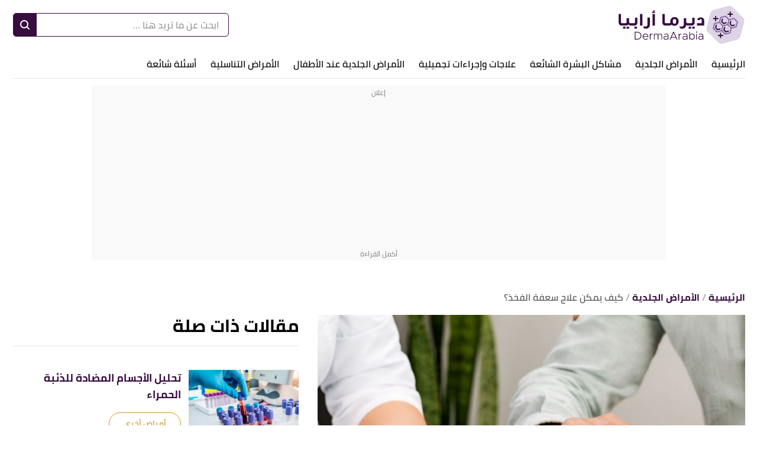

--- FILE ---
content_type: text/html; charset=utf-8
request_url: https://dermaarabia.com/a/%D9%83%D9%8A%D9%81-%D9%8A%D9%85%D9%83%D9%86-%D8%B9%D9%84%D8%A7%D8%AC-%D8%B3%D8%B9%D9%81%D8%A9-%D8%A7%D9%84%D9%81%D8%AE%D8%B0
body_size: 34320
content:
<!DOCTYPE html><html data-n-head-ssr="" lang="ar" dir="rtl" data-n-head="%7B%22lang%22:%7B%22ssr%22:%22ar%22%7D,%22dir%22:%7B%22ssr%22:%22rtl%22%7D%7D"><head><title>كيف يمكن علاج سعفة الفخذ؟</title><meta data-n-head="ssr" charset="utf-8"><meta data-n-head="ssr" name="viewport" content="width=device-width, initial-scale=1"><meta data-n-head="ssr" name="keywords" content="كيف,يمكن,علاج,سعفة,الفخذ؟,سعفة,الفخذ,هي,عدوى,فطرية,تميل,إلى,الانتشار,في,الأماكن,الدافئة,والرطبة,على,الجسم،,خاصة"><meta data-n-head="ssr" name="description" content="علاج سعفة الفخذ.نصائح لعلاج سعفة الفخذ.متى يجب علي الاتصال بالطبيب؟...سعفة الفخذ هي عدوى فطرية تميل إلى الانتشار في الأماكن الدافئة والرطبة على الجسم،"><meta data-n-head="ssr" name="format-detection" content="telephone=no"><meta data-n-head="ssr" name="application-name" content="ديرما أرابيا"><meta data-n-head="ssr" name="twitter:image" content="https://cdn.alweb.com/thumbs/dermaarabia/article/fit710x532/كيف-يمكن-علاج-سعفة-الفخذ.jpg"><meta data-n-head="ssr" name="thumbnail" content="https://cdn.alweb.com/thumbs/dermaarabia/article/fit710x532/كيف-يمكن-علاج-سعفة-الفخذ.jpg"><meta data-n-head="ssr" name="twitter:card" content="summary_large_image"><meta data-n-head="ssr" name="twitter:site" content="@dermaarabia"><meta data-n-head="ssr" name="twitter:image:src" content="https://cdn.alweb.com/thumbs/dermaarabia/article/fit710x532/كيف-يمكن-علاج-سعفة-الفخذ.jpg"><meta data-n-head="ssr" name="twitter:title" content="كيف يمكن علاج سعفة الفخذ؟ - ديرما أرابيا"><meta data-n-head="ssr" name="twitter:description" content="علاج سعفة الفخذ.نصائح لعلاج سعفة الفخذ.متى يجب علي الاتصال بالطبيب؟...سعفة الفخذ هي عدوى فطرية تميل إلى الانتشار في الأماكن الدافئة والرطبة على الجسم،"><meta data-n-head="ssr" property="og:image" content="https://cdn.alweb.com/thumbs/dermaarabia/article/fit710x532/%D9%83%D9%8A%D9%81-%D9%8A%D9%85%D9%83%D9%86-%D8%B9%D9%84%D8%A7%D8%AC-%D8%B3%D8%B9%D9%81%D8%A9-%D8%A7%D9%84%D9%81%D8%AE%D8%B0.jpg"><meta data-n-head="ssr" property="og:title" content="كيف يمكن علاج سعفة الفخذ؟ - ديرما أرابيا"><meta data-n-head="ssr" property="og:type" content="article"><meta data-n-head="ssr" property="og:url" content="https://dermaarabia.com//a/كيف-يمكن-علاج-سعفة-الفخذ"><meta data-n-head="ssr" property="og:description" content="علاج سعفة الفخذ.نصائح لعلاج سعفة الفخذ.متى يجب علي الاتصال بالطبيب؟...سعفة الفخذ هي عدوى فطرية تميل إلى الانتشار في الأماكن الدافئة والرطبة على الجسم،"><meta data-n-head="ssr" property="site_name" content="ديرما أرابيا"><meta data-n-head="ssr" itemprop="name" content="كيف يمكن علاج سعفة الفخذ؟ - ديرما أرابيا"><link data-n-head="ssr" rel="icon" type="image/x-icon" href="https://cdn.alweb.com/assets/dermaarabia/favicon.ico"><link data-n-head="ssr" rel="canonical" href="https://dermaarabia.com/a/%D9%83%D9%8A%D9%81-%D9%8A%D9%85%D9%83%D9%86-%D8%B9%D9%84%D8%A7%D8%AC-%D8%B3%D8%B9%D9%81%D8%A9-%D8%A7%D9%84%D9%81%D8%AE%D8%B0"><script data-n-head="ssr" src="https://www.googletagmanager.com/gtag/js?id=G-456J4XSN72" async="" nonce="mawdooo3"></script><script data-n-head="ssr" data-hid="signal-object" type="text/javascript" id="signal-object" keepscript="true" nonce="mawdooo3">
          var signal = {
            User: {
              UserId: null,
              isLoggedIn: false,
              EmailHash: null,
              Gender: null,
              Age: null,
              Country: null
            },
            Content: {
              ContentCategoryLevel1: "الأمراض الجلدية",
              Subsection: ["الأمراض الجلدية","أمراض أخرى"],
              Keywords: ["كيف","يمكن","علاج","سعفة","الفخذ؟","الأمراض الجلدية","أمراض أخرى"],
              ArticleId: "كيف-يمكن-علاج-سعفة-الفخذ",
              ArticleTitle: "كيف يمكن علاج سعفة الفخذ؟",
              ArticleAuthorName: "ابتهال الصمادي",
              ArticlePublishDate: "13 أغسطس 2023",
              ArticleLink: "/a/كيف-يمكن-علاج-سعفة-الفخذ",
              ContentType: "Page",
              IsVideo: false,
              VideoTitle: null,
              VideoLength: null,
              SearchTerm: null,
              Techtype: "Web"
            },
            Page: {
              ChannelLevel1: null,
              pageType : "article"
            },
            Device: {
              Device: ''
            }
          }
          if(typeof signal !== 'undefined'){
            var deviceType = navigator.userAgent.match(/(iPad)|(iPhone)|(iPod)|(android)|(webOS)/i) ? 'mobile' : 'desktop';
            signal.Device.Device = deviceType
          }
      </script><script data-n-head="ssr" src="https://sdk.araleads.com/v0.0.1/sel.js" defer="" id="lead-sdk" nonce="mawdooo3"></script><style data-vue-ssr-id="65b97e00:0 0c92a324:0 90b735cc:0 2dc7047a:0 5372b7dc:0 3373980e:0 389be008:0 0348ffd0:0 7b152892:0 c25841e0:0 b25c94f0:0 e8b910dc:0 7971ea40:0 3f63cb74:0 2ad583d8:0 b9406c12:0 71546ce7:0 199d2422:0 5c3d6738:0 182c5a87:0 7ddb97e7:0 effb1a2e:0 5f08734b:0 4b5d26d8:0 04ad9f29:0 565882dd:0 56b0b16c:0">/*! tailwindcss v2.2.16 | MIT License | https://tailwindcss.com*//*! modern-normalize v1.1.0 | MIT License | https://github.com/sindresorhus/modern-normalize */

/*
Document
========
*/

/**
Use a better box model (opinionated).
*/

*,
::before,
::after {
	box-sizing: border-box;
}

/**
Use a more readable tab size (opinionated).
*/

html {
	-moz-tab-size: 4;
	-o-tab-size: 4;
	   tab-size: 4;
}

/**
1. Correct the line height in all browsers.
2. Prevent adjustments of font size after orientation changes in iOS.
*/

html {
	line-height: 1.15; /* 1 */
	-webkit-text-size-adjust: 100%; /* 2 */
}

/*
Sections
========
*/

/**
Remove the margin in all browsers.
*/

body {
	margin: 0;
}

/**
Improve consistency of default fonts in all browsers. (https://github.com/sindresorhus/modern-normalize/issues/3)
*/

body {
	font-family:
		system-ui,
		-apple-system, /* Firefox supports this but not yet `system-ui` */
		'Segoe UI',
		Roboto,
		Helvetica,
		Arial,
		sans-serif,
		'Apple Color Emoji',
		'Segoe UI Emoji';
}

/*
Grouping content
================
*/

/**
1. Add the correct height in Firefox.
2. Correct the inheritance of border color in Firefox. (https://bugzilla.mozilla.org/show_bug.cgi?id=190655)
*/

hr {
	height: 0; /* 1 */
	color: inherit; /* 2 */
}

/*
Text-level semantics
====================
*/

/**
Add the correct text decoration in Chrome, Edge, and Safari.
*/

abbr[title] {
	-webkit-text-decoration: underline dotted;
	        text-decoration: underline dotted;
}

/**
Add the correct font weight in Edge and Safari.
*/

b,
strong {
	font-weight: bolder;
}

/**
1. Improve consistency of default fonts in all browsers. (https://github.com/sindresorhus/modern-normalize/issues/3)
2. Correct the odd 'em' font sizing in all browsers.
*/

code,
kbd,
samp,
pre {
	font-family:
		ui-monospace,
		SFMono-Regular,
		Consolas,
		'Liberation Mono',
		Menlo,
		monospace; /* 1 */
	font-size: 1em; /* 2 */
}

/**
Add the correct font size in all browsers.
*/

small {
	font-size: 80%;
}

/**
Prevent 'sub' and 'sup' elements from affecting the line height in all browsers.
*/

sub,
sup {
	font-size: 75%;
	line-height: 0;
	position: relative;
	vertical-align: baseline;
}

sub {
	bottom: -0.25em;
}

sup {
	top: -0.5em;
}

/*
Tabular data
============
*/

/**
1. Remove text indentation from table contents in Chrome and Safari. (https://bugs.chromium.org/p/chromium/issues/detail?id=999088, https://bugs.webkit.org/show_bug.cgi?id=201297)
2. Correct table border color inheritance in all Chrome and Safari. (https://bugs.chromium.org/p/chromium/issues/detail?id=935729, https://bugs.webkit.org/show_bug.cgi?id=195016)
*/

table {
	text-indent: 0; /* 1 */
	border-color: inherit; /* 2 */
}

/*
Forms
=====
*/

/**
1. Change the font styles in all browsers.
2. Remove the margin in Firefox and Safari.
*/

button,
input,
optgroup,
select,
textarea {
	font-family: inherit; /* 1 */
	font-size: 100%; /* 1 */
	line-height: 1.15; /* 1 */
	margin: 0; /* 2 */
}

/**
Remove the inheritance of text transform in Edge and Firefox.
1. Remove the inheritance of text transform in Firefox.
*/

button,
select { /* 1 */
	text-transform: none;
}

/**
Correct the inability to style clickable types in iOS and Safari.
*/

button,
[type='button'],
[type='reset'],
[type='submit'] {
	-webkit-appearance: button;
}

/**
Remove the inner border and padding in Firefox.
*/

::-moz-focus-inner {
	border-style: none;
	padding: 0;
}

/**
Restore the focus styles unset by the previous rule.
*/

:-moz-focusring {
	outline: 1px dotted ButtonText;
}

/**
Remove the additional ':invalid' styles in Firefox.
See: https://github.com/mozilla/gecko-dev/blob/2f9eacd9d3d995c937b4251a5557d95d494c9be1/layout/style/res/forms.css#L728-L737
*/

:-moz-ui-invalid {
	box-shadow: none;
}

/**
Remove the padding so developers are not caught out when they zero out 'fieldset' elements in all browsers.
*/

legend {
	padding: 0;
}

/**
Add the correct vertical alignment in Chrome and Firefox.
*/

progress {
	vertical-align: baseline;
}

/**
Correct the cursor style of increment and decrement buttons in Safari.
*/

::-webkit-inner-spin-button,
::-webkit-outer-spin-button {
	height: auto;
}

/**
1. Correct the odd appearance in Chrome and Safari.
2. Correct the outline style in Safari.
*/

[type='search'] {
	-webkit-appearance: textfield; /* 1 */
	outline-offset: -2px; /* 2 */
}

/**
Remove the inner padding in Chrome and Safari on macOS.
*/

::-webkit-search-decoration {
	-webkit-appearance: none;
}

/**
1. Correct the inability to style clickable types in iOS and Safari.
2. Change font properties to 'inherit' in Safari.
*/

::-webkit-file-upload-button {
	-webkit-appearance: button; /* 1 */
	font: inherit; /* 2 */
}

/*
Interactive
===========
*/

/*
Add the correct display in Chrome and Safari.
*/

summary {
	display: list-item;
}/**
 * Manually forked from SUIT CSS Base: https://github.com/suitcss/base
 * A thin layer on top of normalize.css that provides a starting point more
 * suitable for web applications.
 */

/**
 * Removes the default spacing and border for appropriate elements.
 */

blockquote,
dl,
dd,
h1,
h2,
h3,
h4,
h5,
h6,
hr,
figure,
p,
pre {
  margin: 0;
}

button {
  background-color: transparent;
  background-image: none;
}

fieldset {
  margin: 0;
  padding: 0;
}

ol,
ul {
  list-style: none;
  margin: 0;
  padding: 0;
}

/**
 * Tailwind custom reset styles
 */

/**
 * 1. Use the user's configured `sans` font-family (with Tailwind's default
 *    sans-serif font stack as a fallback) as a sane default.
 * 2. Use Tailwind's default "normal" line-height so the user isn't forced
 *    to override it to ensure consistency even when using the default theme.
 */

html {
  font-family: ui-sans-serif, system-ui, -apple-system, BlinkMacSystemFont, "Segoe UI", Roboto, "Helvetica Neue", Arial, "Noto Sans", sans-serif, "Apple Color Emoji", "Segoe UI Emoji", "Segoe UI Symbol", "Noto Color Emoji"; /* 1 */
  line-height: 1.5; /* 2 */
}


/**
 * Inherit font-family and line-height from `html` so users can set them as
 * a class directly on the `html` element.
 */

body {
  font-family: inherit;
  line-height: inherit;
}

/**
 * 1. Prevent padding and border from affecting element width.
 *
 *    We used to set this in the html element and inherit from
 *    the parent element for everything else. This caused issues
 *    in shadow-dom-enhanced elements like <details> where the content
 *    is wrapped by a div with box-sizing set to `content-box`.
 *
 *    https://github.com/mozdevs/cssremedy/issues/4
 *
 *
 * 2. Allow adding a border to an element by just adding a border-width.
 *
 *    By default, the way the browser specifies that an element should have no
 *    border is by setting it's border-style to `none` in the user-agent
 *    stylesheet.
 *
 *    In order to easily add borders to elements by just setting the `border-width`
 *    property, we change the default border-style for all elements to `solid`, and
 *    use border-width to hide them instead. This way our `border` utilities only
 *    need to set the `border-width` property instead of the entire `border`
 *    shorthand, making our border utilities much more straightforward to compose.
 *
 *    https://github.com/tailwindcss/tailwindcss/pull/116
 */

*,
::before,
::after {
  box-sizing: border-box; /* 1 */
  border-width: 0; /* 2 */
  border-style: solid; /* 2 */
  border-color: currentColor; /* 2 */
}

/*
 * Ensure horizontal rules are visible by default
 */

hr {
  border-top-width: 1px;
}

/**
 * Undo the `border-style: none` reset that Normalize applies to images so that
 * our `border-{width}` utilities have the expected effect.
 *
 * The Normalize reset is unnecessary for us since we default the border-width
 * to 0 on all elements.
 *
 * https://github.com/tailwindcss/tailwindcss/issues/362
 */

img {
  border-style: solid;
}

textarea {
  resize: vertical;
}

input::-moz-placeholder, textarea::-moz-placeholder {
  opacity: 1;
  color: #9ca3af;
}

input:-ms-input-placeholder, textarea:-ms-input-placeholder {
  opacity: 1;
  color: #9ca3af;
}

input::placeholder,
textarea::placeholder {
  opacity: 1;
  color: #9ca3af;
}

button,
[role="button"] {
  cursor: pointer;
}

/**
 * Override legacy focus reset from Normalize with modern Firefox focus styles.
 *
 * This is actually an improvement over the new defaults in Firefox in our testing,
 * as it triggers the better focus styles even for links, which still use a dotted
 * outline in Firefox by default.
 */
 
:-moz-focusring {
	outline: auto;
}

table {
  border-collapse: collapse;
}

h1,
h2,
h3,
h4,
h5,
h6 {
  font-size: inherit;
  font-weight: inherit;
}

/**
 * Reset links to optimize for opt-in styling instead of
 * opt-out.
 */

a {
  color: inherit;
  text-decoration: inherit;
}

/**
 * Reset form element properties that are easy to forget to
 * style explicitly so you don't inadvertently introduce
 * styles that deviate from your design system. These styles
 * supplement a partial reset that is already applied by
 * normalize.css.
 */

button,
input,
optgroup,
select,
textarea {
  padding: 0;
  line-height: inherit;
  color: inherit;
}

/**
 * Use the configured 'mono' font family for elements that
 * are expected to be rendered with a monospace font, falling
 * back to the system monospace stack if there is no configured
 * 'mono' font family.
 */

pre,
code,
kbd,
samp {
  font-family: ui-monospace, SFMono-Regular, Menlo, Monaco, Consolas, "Liberation Mono", "Courier New", monospace;
}

/**
 * 1. Make replaced elements `display: block` by default as that's
 *    the behavior you want almost all of the time. Inspired by
 *    CSS Remedy, with `svg` added as well.
 *
 *    https://github.com/mozdevs/cssremedy/issues/14
 * 
 * 2. Add `vertical-align: middle` to align replaced elements more
 *    sensibly by default when overriding `display` by adding a
 *    utility like `inline`.
 *
 *    This can trigger a poorly considered linting error in some
 *    tools but is included by design.
 * 
 *    https://github.com/jensimmons/cssremedy/issues/14#issuecomment-634934210
 */

img,
svg,
video,
canvas,
audio,
iframe,
embed,
object {
  display: block; /* 1 */
  vertical-align: middle; /* 2 */
}

/**
 * Constrain images and videos to the parent width and preserve
 * their intrinsic aspect ratio.
 *
 * https://github.com/mozdevs/cssremedy/issues/14
 */

img,
video {
  max-width: 100%;
  height: auto;
}

/**
 * Ensure the default browser behavior of the `hidden` attribute.
 */

[hidden] {
  display: none;
}*, ::before, ::after{--tw-translate-x:0;--tw-translate-y:0;--tw-rotate:0;--tw-skew-x:0;--tw-skew-y:0;--tw-scale-x:1;--tw-scale-y:1;--tw-transform:translateX(var(--tw-translate-x)) translateY(var(--tw-translate-y)) rotate(var(--tw-rotate)) skewX(var(--tw-skew-x)) skewY(var(--tw-skew-y)) scaleX(var(--tw-scale-x)) scaleY(var(--tw-scale-y));--tw-border-opacity:1;border-color:rgba(229, 231, 235, var(--tw-border-opacity));--tw-ring-offset-shadow:0 0 #0000;--tw-ring-shadow:0 0 #0000;--tw-shadow:0 0 #0000;--tw-blur:var(--tw-empty,/*!*/ /*!*/);--tw-brightness:var(--tw-empty,/*!*/ /*!*/);--tw-contrast:var(--tw-empty,/*!*/ /*!*/);--tw-grayscale:var(--tw-empty,/*!*/ /*!*/);--tw-hue-rotate:var(--tw-empty,/*!*/ /*!*/);--tw-invert:var(--tw-empty,/*!*/ /*!*/);--tw-saturate:var(--tw-empty,/*!*/ /*!*/);--tw-sepia:var(--tw-empty,/*!*/ /*!*/);--tw-drop-shadow:var(--tw-empty,/*!*/ /*!*/);--tw-filter:var(--tw-blur) var(--tw-brightness) var(--tw-contrast) var(--tw-grayscale) var(--tw-hue-rotate) var(--tw-invert) var(--tw-saturate) var(--tw-sepia) var(--tw-drop-shadow);}.container{width:100%;margin-right:auto;margin-left:auto;padding-right:15px;padding-left:15px;}@media (min-width: 640px){.container{max-width:640px;}}@media (min-width: 768px){.container{max-width:768px;}}@media (min-width: 1024px){.container{max-width:1024px;}}@media (min-width: 1269px){.container{max-width:1269px;}}.pointer-events-none{pointer-events:none;}.visible{visibility:visible;}.invisible{visibility:hidden;}.\!static{position:static !important;}.fixed{position:fixed;}.\!fixed{position:fixed !important;}.absolute{position:absolute;}.relative{position:relative;}.sticky{position:sticky;}.inset-x-0{left:0px;right:0px;}.top-20{top:5rem;}.left-3\.5{left:0.875rem;}.left-3{left:0.75rem;}.left-4{left:1rem;}.top-5{top:1.25rem;}.left-0{left:0px;}.top-0{top:0px;}.bottom-0{bottom:0px;}.top-2\/4{top:50%;}.left-2\/4{left:50%;}.top-4{top:1rem;}.top-\[200px\]{top:200px;}.right-0{right:0px;}.top-px{top:1px;}.right-1{right:0.25rem;}.top-9{top:2.25rem;}.top-\[112px\]{top:112px;}.bottom-10{bottom:2.5rem;}.top-\[48\]{top:48;}.top-1\/2{top:50%;}.top-\[4px\]{top:4px;}.top-\[0px\]{top:0px;}.top-\[calc\(340px\+128px\)\]{top:calc(340px + 128px);}.top-10{top:2.5rem;}.top-\[3px\]{top:3px;}.top-\[50\%\]{top:50%;}.top-2{top:0.5rem;}.top-\[2px\]{top:2px;}.top-28{top:7rem;}.top-24{top:6rem;}.top-\[auto\]{top:auto;}.bottom-\[0px\]{bottom:0px;}.left-\[auto\]{left:auto;}.right-\[auto\]{right:auto;}.z-10{z-index:10;}.z-1{z-index:1;}.z-30{z-index:30;}.z-\[-1000\]{z-index:-1000;}.z-20{z-index:20;}.order-1{order:1;}.order-first{order:-9999;}.order-4{order:4;}.order-2{order:2;}.col-start-2{grid-column-start:2;}.float-right{float:right;}.float-left{float:left;}.m-auto{margin:auto;}.m-0{margin:0px;}.mx-3{margin-left:0.75rem;margin-right:0.75rem;}.-mx-4{margin-left:-1rem;margin-right:-1rem;}.my-7{margin-top:1.75rem;margin-bottom:1.75rem;}.mx-2{margin-left:0.5rem;margin-right:0.5rem;}.my-8{margin-top:2rem;margin-bottom:2rem;}.mx-auto{margin-left:auto;margin-right:auto;}.mx-4{margin-left:1rem;margin-right:1rem;}.mx-0{margin-left:0px;margin-right:0px;}.my-4{margin-top:1rem;margin-bottom:1rem;}.my-1{margin-top:0.25rem;margin-bottom:0.25rem;}.mx-\[-15px\]{margin-left:-15px;margin-right:-15px;}.my-0{margin-top:0px;margin-bottom:0px;}.mx-1{margin-left:0.25rem;margin-right:0.25rem;}.my-16{margin-top:4rem;margin-bottom:4rem;}.\!mx-0{margin-left:0px !important;margin-right:0px !important;}.mx-1\.5{margin-left:0.375rem;margin-right:0.375rem;}.my-3{margin-top:0.75rem;margin-bottom:0.75rem;}.my-2{margin-top:0.5rem;margin-bottom:0.5rem;}.my-5{margin-top:1.25rem;margin-bottom:1.25rem;}.my-2\.5{margin-top:0.625rem;margin-bottom:0.625rem;}.-mx-3\.5{margin-left:-0.875rem;margin-right:-0.875rem;}.-mx-3{margin-left:-0.75rem;margin-right:-0.75rem;}.mb-4{margin-bottom:1rem;}.mt-4{margin-top:1rem;}.mr-8{margin-right:2rem;}.mb-2{margin-bottom:0.5rem;}.mr-2{margin-right:0.5rem;}.mb-20{margin-bottom:5rem;}.mt-3{margin-top:0.75rem;}.mt-12{margin-top:3rem;}.mt-6{margin-top:1.5rem;}.mt-10{margin-top:2.5rem;}.mb-6{margin-bottom:1.5rem;}.mt-5{margin-top:1.25rem;}.-mr-4{margin-right:-1rem;}.-ml-4{margin-left:-1rem;}.mb-0{margin-bottom:0px;}.mt-8{margin-top:2rem;}.mt-0{margin-top:0px;}.ml-3{margin-left:0.75rem;}.ml-2{margin-left:0.5rem;}.mb-8{margin-bottom:2rem;}.mb-10{margin-bottom:2.5rem;}.mt-2{margin-top:0.5rem;}.mb-16{margin-bottom:4rem;}.mr-0{margin-right:0px;}.mb-1{margin-bottom:0.25rem;}.mr-4{margin-right:1rem;}.mt-20{margin-top:5rem;}.mt-\[66px\]{margin-top:66px;}.mt-\[61px\]{margin-top:61px;}.mb-5{margin-bottom:1.25rem;}.mb-3{margin-bottom:0.75rem;}.mt-14{margin-top:3.5rem;}.ml-4{margin-left:1rem;}.mb-\[24px\]{margin-bottom:24px;}.mr-3{margin-right:0.75rem;}.mt-9{margin-top:2.25rem;}.mt-16{margin-top:4rem;}.ml-5{margin-left:1.25rem;}.ml-1\.5{margin-left:0.375rem;}.ml-1{margin-left:0.25rem;}.mb-12{margin-bottom:3rem;}.mt-24{margin-top:6rem;}.mt-7{margin-top:1.75rem;}.mb-7{margin-bottom:1.75rem;}.mr-6{margin-right:1.5rem;}.mt-11{margin-top:2.75rem;}.\!mt-5{margin-top:1.25rem !important;}.mr-12{margin-right:3rem;}.ml-0{margin-left:0px;}.mt-1{margin-top:0.25rem;}.mb-\[60px\]{margin-bottom:60px;}.mr-1{margin-right:0.25rem;}.mr-auto{margin-right:auto;}.ml-auto{margin-left:auto;}.mb-14{margin-bottom:3.5rem;}.-mb-12{margin-bottom:-3rem;}.mb-52{margin-bottom:13rem;}.mt-\[10rem\]{margin-top:10rem;}.ml-\[3px\]{margin-left:3px;}.mb-\[29px\]{margin-bottom:29px;}.mt-\[29px\]{margin-top:29px;}.mt-\[-35px\]{margin-top:-35px;}.mb-\[26px\]{margin-bottom:26px;}.mt-\[50px\]{margin-top:50px;}.mt-\[44px\]{margin-top:44px;}.\!mt-0{margin-top:0px !important;}.mb-\[58px\]{margin-bottom:58px;}.box-border{box-sizing:border-box;}.block{display:block;}.inline-block{display:inline-block;}.inline{display:inline;}.\!inline{display:inline !important;}.flex{display:flex;}.inline-flex{display:inline-flex;}.table{display:table;}.inline-table{display:inline-table;}.grid{display:grid;}.contents{display:contents;}.hidden{display:none;}.\!hidden{display:none !important;}.h-4{height:1rem;}.h-16{height:4rem;}.h-auto{height:auto;}.h-7{height:1.75rem;}.h-full{height:100%;}.h-14{height:3.5rem;}.h-8{height:2rem;}.h-\[49px\]{height:49px;}.h-\[59px\]{height:59px;}.h-12{height:3rem;}.h-\[60\]{height:60;}.h-10{height:2.5rem;}.h-36{height:9rem;}.h-20{height:5rem;}.h-\[480px\]{height:480px;}.h-\[600px\]{height:600px;}.h-64{height:16rem;}.h-\[120px\]{height:120px;}.h-\[3px\]{height:3px;}.h-\[30px\]{height:30px;}.h-0{height:0px;}.h-5{height:1.25rem;}.h-264{height:264px;}.h-300{height:300px;}.h-\[60px\]{height:60px;}.h-\[4\.5rem\]{height:4.5rem;}.h-screen{height:100vh;}.h-\[94px\]{height:94px;}.h-\[200px\]{height:200px;}.h-9{height:2.25rem;}.h-3{height:0.75rem;}.h-\[41\.2rem\]{height:41.2rem;}.h-\[calc\(112\+49px\)\]{height:calc(112 + 49px);}.h-\[56px\]{height:56px;}.h-\[50px\]{height:50px;}.h-\[42px\]{height:42px;}.h-\[46px\]{height:46px;}.h-\[128px\]{height:128px;}.h-\[40px\]{height:40px;}.h-\[36px\]{height:36px;}.h-\[34px\]{height:34px;}.h-\[1px\]{height:1px;}.h-44{height:11rem;}.h-28{height:7rem;}.h-\[362px\]{height:362px;}.max-h-0{max-height:0px;}.max-h-96{max-height:24rem;}.max-h-mobileCarouselImgSize{max-height:140px;}.max-h-20{max-height:5rem;}.min-h-\[38px\]{min-height:38px;}.min-h-80{min-height:80px;}.min-h-56{min-height:56px;}.min-h-200{min-height:200px;}.min-h-250{min-height:250px;}.min-h-\[172px\]{min-height:172px;}.min-h-\[24px\]{min-height:24px;}.min-h-\[100vh\]{min-height:100vh;}.w-full{width:100%;}.w-\[26px\]{width:26px;}.w-32{width:8rem;}.w-1\/2{width:50%;}.w-auto{width:auto;}.w-24{width:6rem;}.w-\[\$\{imageContaineWidth\}\]{width:${imageContaineWidth};}.w-16{width:4rem;}.w-11\/12{width:91.666667%;}.w-6{width:1.5rem;}.w-8{width:2rem;}.w-\[236px\]{width:236px;}.w-12{width:3rem;}.w-3\/4{width:75%;}.w-1\/4{width:25%;}.w-\[276px\]{width:276px;}.w-10{width:2.5rem;}.w-14{width:3.5rem;}.w-\[176px\]{width:176px;}.w-\[70px\]{width:70px;}.w-20{width:5rem;}.w-\[41\%\]{width:41%;}.w-\[59\%\]{width:59%;}.w-\[300px\]{width:300px;}.w-4\/5{width:80%;}.w-\[120px\]{width:120px;}.w-\[84px\]{width:84px;}.w-3\/12{width:25%;}.w-\[30px\]{width:30px;}.w-0{width:0px;}.w-5{width:1.25rem;}.w-296{width:296px;}.w-\[68px\]{width:68px;}.w-4{width:1rem;}.w-40{width:10rem;}.w-60{width:15rem;}.w-\[90px\]{width:90px;}.w-\[200px\]{width:200px;}.w-\[100px\]{width:100px;}.w-9{width:2.25rem;}.w-96{width:24rem;}.w-\[50px\]{width:50px;}.w-\[46px\]{width:46px;}.w-\[60px\]{width:60px;}.w-\[42px\]{width:42px;}.w-\[28px\]{width:28px;}.w-\[365px\]{width:365px;}.w-\[40px\]{width:40px;}.w-\[36px\]{width:36px;}.w-\[34px\]{width:34px;}.w-\[calc\(100\%-30px\)\]{width:calc(100% - 30px);}.w-365{width:365px;}.w-28{width:7rem;}.w-6\/12{width:50%;}.w-\[136px\]{width:136px;}.w-\[0px\]{width:0px;}.min-w-\[26px\]{min-width:26px;}.min-w-\[150px\]{min-width:150px;}.min-w-\[60px\]{min-width:60px;}.min-w-186{min-width:186px;}.min-w-158{min-width:158px;}.max-w-4\/4{max-width:100%;}.max-w-402{max-width:402px;}.max-w-full{max-width:100%;}.max-w-\[150px\]{max-width:150px;}.max-w-510{max-width:510px;}.max-w-768{max-width:768px;}.max-w-2xl{max-width:42rem;}.max-w-\[32px\]{max-width:32px;}.max-w-1270{max-width:1270px;}.max-w-7xl{max-width:80rem;}.max-w-\[274px\]{max-width:274px;}.max-w-\[726px\]{max-width:726px;}.max-w-sm{max-width:24rem;}.max-w-\[calc\(var\(--logoWidth\)\*0\.70\)\]{max-width:calc(var(--logoWidth) * 0.70);}.max-w-\[617px\]{max-width:617px;}.max-w-1\/2{max-width:50%;}.max-w-screen-xl{max-width:1269px;}.max-w-\[304px\]{max-width:304px;}.max-w-\[700px\]{max-width:700px;}.flex-12{flex:0 0 100%;}.flex-none{flex:none;}.flex-6{flex:0 0 50%;}.flex-1{flex:1 1 0%;}.flex-shrink-0{flex-shrink:0;}.flex-grow{flex-grow:1;}.flex-grow-0{flex-grow:0;}.-translate-y-16{--tw-translate-y:-4rem;transform:var(--tw-transform);}.rotate-180{--tw-rotate:180deg;transform:var(--tw-transform);}.transform{transform:var(--tw-transform);}.cursor-pointer{cursor:pointer;}.cursor-default{cursor:default;}.cursor-not-allowed{cursor:not-allowed;}.select-none{-webkit-user-select:none;-moz-user-select:none;-ms-user-select:none;user-select:none;}.resize-none{resize:none;}.resize-y{resize:vertical;}.list-none{list-style-type:none;}.appearance-none{-webkit-appearance:none;-moz-appearance:none;appearance:none;}.grid-cols-1{grid-template-columns:repeat(1, minmax(0, 1fr));}.grid-cols-2{grid-template-columns:repeat(2, minmax(0, 1fr));}.flex-row{flex-direction:row;}.flex-row-reverse{flex-direction:row-reverse;}.flex-col{flex-direction:column;}.flex-col-reverse{flex-direction:column-reverse;}.flex-wrap{flex-wrap:wrap;}.content-center{align-content:center;}.items-start{align-items:flex-start;}.items-end{align-items:flex-end;}.items-center{align-items:center;}.justify-start{justify-content:flex-start;}.justify-end{justify-content:flex-end;}.justify-center{justify-content:center;}.justify-between{justify-content:space-between;}.justify-items-center{justify-items:center;}.gap-7{gap:1.75rem;}.gap-1{gap:0.25rem;}.gap-3\.5{gap:0.875rem;}.gap-3{gap:0.75rem;}.gap-\[5px\]{gap:5px;}.gap-4{gap:1rem;}.gap-8{gap:2rem;}.gap-0{gap:0px;}.gap-2{gap:0.5rem;}.gap-y-3{row-gap:0.75rem;}.gap-y-5{row-gap:1.25rem;}.gap-x-7{-moz-column-gap:1.75rem;column-gap:1.75rem;}.gap-y-8{row-gap:2rem;}.gap-x-4{-moz-column-gap:1rem;column-gap:1rem;}.gap-y-6{row-gap:1.5rem;}.space-y-10 > :not([hidden]) ~ :not([hidden]){--tw-space-y-reverse:0;margin-top:calc(2.5rem * calc(1 - var(--tw-space-y-reverse)));margin-bottom:calc(2.5rem * var(--tw-space-y-reverse));}.space-y-5 > :not([hidden]) ~ :not([hidden]){--tw-space-y-reverse:0;margin-top:calc(1.25rem * calc(1 - var(--tw-space-y-reverse)));margin-bottom:calc(1.25rem * var(--tw-space-y-reverse));}.space-y-8 > :not([hidden]) ~ :not([hidden]){--tw-space-y-reverse:0;margin-top:calc(2rem * calc(1 - var(--tw-space-y-reverse)));margin-bottom:calc(2rem * var(--tw-space-y-reverse));}.space-y-4 > :not([hidden]) ~ :not([hidden]){--tw-space-y-reverse:0;margin-top:calc(1rem * calc(1 - var(--tw-space-y-reverse)));margin-bottom:calc(1rem * var(--tw-space-y-reverse));}.space-y-14 > :not([hidden]) ~ :not([hidden]){--tw-space-y-reverse:0;margin-top:calc(3.5rem * calc(1 - var(--tw-space-y-reverse)));margin-bottom:calc(3.5rem * var(--tw-space-y-reverse));}.space-y-1\.5 > :not([hidden]) ~ :not([hidden]){--tw-space-y-reverse:0;margin-top:calc(0.375rem * calc(1 - var(--tw-space-y-reverse)));margin-bottom:calc(0.375rem * var(--tw-space-y-reverse));}.space-y-1 > :not([hidden]) ~ :not([hidden]){--tw-space-y-reverse:0;margin-top:calc(0.25rem * calc(1 - var(--tw-space-y-reverse)));margin-bottom:calc(0.25rem * var(--tw-space-y-reverse));}.self-end{align-self:flex-end;}.self-center{align-self:center;}.overflow-auto{overflow:auto;}.overflow-hidden{overflow:hidden;}.overflow-x-auto{overflow-x:auto;}.overflow-y-hidden{overflow-y:hidden;}.overflow-x-scroll{overflow-x:scroll;}.whitespace-nowrap{white-space:nowrap;}.break-words{overflow-wrap:break-word;}.rounded-3xl{border-radius:1.5rem;}.rounded-xl{border-radius:0.75rem;}.rounded{border-radius:0.25rem;}.rounded-4xl{border-radius:30px;}.rounded-md{border-radius:0.375rem;}.rounded-19{border-radius:19px;}.rounded-lg{border-radius:0.5rem;}.rounded-none{border-radius:0px;}.rounded-\[30px\]{border-radius:30px;}.rounded-2xl{border-radius:1rem;}.rounded-\[19px\]{border-radius:19px;}.rounded-full{border-radius:50%;}.rounded-sm{border-radius:0.125rem;}.rounded-\[7px\]{border-radius:7px;}.rounded-\[50px\]{border-radius:50px;}.rounded-\[4px\]{border-radius:4px;}.rounded-\[8px\]{border-radius:8px;}.rounded-\[58px\]{border-radius:58px;}.rounded-t-2xl{border-top-left-radius:1rem;border-top-right-radius:1rem;}.rounded-r{border-top-right-radius:0.25rem;border-bottom-right-radius:0.25rem;}.rounded-l{border-top-left-radius:0.25rem;border-bottom-left-radius:0.25rem;}.rounded-bl-2xl{border-bottom-left-radius:1rem;}.rounded-tl-md{border-top-left-radius:0.375rem;}.rounded-bl-md{border-bottom-left-radius:0.375rem;}.border{border-width:1px;}.border-2{border-width:2px;}.border-0{border-width:0px;}.border-t-4{border-top-width:4px;}.border-b-4{border-bottom-width:4px;}.border-t-2{border-top-width:2px;}.border-r-2{border-right-width:2px;}.border-l-2{border-left-width:2px;}.border-l{border-left-width:1px;}.border-b{border-bottom-width:1px;}.border-t{border-top-width:1px;}.border-b-\[3px\]{border-bottom-width:3px;}.border-r{border-right-width:1px;}.border-r-0{border-right-width:0px;}.border-b-0{border-bottom-width:0px;}.border-r-8{border-right-width:8px;}.border-solid{border-style:solid;}.border-none{border-style:none;}.border-borderColor{--tw-border-opacity:1;border-color:hsla(300, 1%, 86%, var(--tw-border-opacity));}.border-primary{--tw-border-opacity:1;border-color:rgba(206, 149, 41, var(--tw-border-opacity));}.border-black{--tw-border-opacity:1;border-color:rgba(0, 0, 0, var(--tw-border-opacity));}.border-articleBottomBorder{--tw-border-opacity:1;border-color:rgba(106, 191, 248, var(--tw-border-opacity));}.border-tagColor2{--tw-border-opacity:1;border-color:rgba(206, 149, 41, var(--tw-border-opacity));}.border-primaryBtn{--tw-border-opacity:1;border-color:rgba(55, 13, 64, var(--tw-border-opacity));}.border-green-200{--tw-border-opacity:1;border-color:rgba(167, 243, 208, var(--tw-border-opacity));}.border-transparent{border-color:transparent;}.border-white{--tw-border-opacity:1;border-color:rgba(255, 255, 255, var(--tw-border-opacity));}.border-input{border-color:rgba(54, 52, 54, 0.21);}.border-tagColor1{--tw-border-opacity:1;border-color:rgba(255, 255, 255, var(--tw-border-opacity));}.border-\[\#ccc\]{--tw-border-opacity:1;border-color:rgba(204, 204, 204, var(--tw-border-opacity));}.border-categoryTag{--tw-border-opacity:1;border-color:rgba(206, 149, 41, var(--tw-border-opacity));}.border-SocialWhatsBorderColor{--tw-border-opacity:1;border-color:rgba(54, 52, 54, var(--tw-border-opacity));}.border-SocialTwitterBorderColor{--tw-border-opacity:1;border-color:rgba(54, 52, 54, var(--tw-border-opacity));}.border-SocialFacebookBorderColor{--tw-border-opacity:1;border-color:rgba(54, 52, 54, var(--tw-border-opacity));}.border-feedbackBtns{--tw-border-opacity:1;border-color:rgba(206, 149, 41, var(--tw-border-opacity));}.border-horizontalSliderArrowsColor{--tw-border-opacity:1;border-color:rgba(68, 115, 73, var(--tw-border-opacity));}.border-tabsBorder{--tw-border-opacity:1;border-color:rgba(155, 215, 218, var(--tw-border-opacity));}.border-\[\#C9D9F0\]{--tw-border-opacity:1;border-color:rgba(201, 217, 240, var(--tw-border-opacity));}.border-newsletterInputBorder{--tw-border-opacity:1;border-color:rgba(55, 13, 64, var(--tw-border-opacity));}.border-writerPageBorderColor{--tw-border-opacity:1;border-color:rgba(220, 219, 220, var(--tw-border-opacity));}.border-\[\#ffffff61\]{border-color:#ffffff61;}.border-gray-400{--tw-border-opacity:1;border-color:rgba(156, 163, 175, var(--tw-border-opacity));}.border-b-gray-400{--tw-border-opacity:1;border-bottom-color:rgba(156, 163, 175, var(--tw-border-opacity));}.border-opacity-50{--tw-border-opacity:0.5;}.border-opacity-0{--tw-border-opacity:0;}.border-opacity-20{--tw-border-opacity:0.2;}.bg-white{--tw-bg-opacity:1;background-color:rgba(255, 255, 255, var(--tw-bg-opacity));}.bg-primary{--tw-bg-opacity:1;background-color:rgba(206, 149, 41, var(--tw-bg-opacity));}.bg-recipePrimary{--tw-bg-opacity:1;background-color:rgba(253, 217, 49, var(--tw-bg-opacity));}.bg-tagColor1{--tw-bg-opacity:1;background-color:rgba(255, 255, 255, var(--tw-bg-opacity));}.bg-primaryBtn{--tw-bg-opacity:1;background-color:rgba(55, 13, 64, var(--tw-bg-opacity));}.bg-chefAdvice{--tw-bg-opacity:1;background-color:rgba(253, 217, 49, var(--tw-bg-opacity));}.bg-green-200{--tw-bg-opacity:1;background-color:rgba(167, 243, 208, var(--tw-bg-opacity));}.bg-buttonBackground{--tw-bg-opacity:1;background-color:rgba(55, 13, 64, var(--tw-bg-opacity));}.bg-transparent{background-color:transparent;}.bg-footerBackground{--tw-bg-opacity:1;background-color:rgba(55, 13, 64, var(--tw-bg-opacity));}.bg-\[\#ccc\]{--tw-bg-opacity:1;background-color:rgba(204, 204, 204, var(--tw-bg-opacity));}.bg-SocialWhatsBgColor{--tw-bg-opacity:1;background-color:rgba(255, 255, 255, var(--tw-bg-opacity));}.bg-SocialTwitterBgColor{--tw-bg-opacity:1;background-color:rgba(255, 255, 255, var(--tw-bg-opacity));}.bg-SocialFacebookBgColor{--tw-bg-opacity:1;background-color:rgba(255, 255, 255, var(--tw-bg-opacity));}.bg-primarylighter{background-color:rgba(255,174,15,0.1);}.bg-feedbackBackground{background-color:rgba(255,174,15,0.1);}.bg-feedbackBtns{--tw-bg-opacity:1;background-color:rgba(206, 149, 41, var(--tw-bg-opacity));}.bg-horizontalSlider{--tw-bg-opacity:1;background-color:rgba(243, 237, 226, var(--tw-bg-opacity));}.bg-horizontalSliderArrowsBg{background-color:rgba(236, 228, 209, 0.4);}.bg-newsletterBackground{--tw-bg-opacity:1;background-color:rgba(243, 237, 226, var(--tw-bg-opacity));}.bg-tabs{--tw-bg-opacity:1;background-color:rgba(155, 215, 218, var(--tw-bg-opacity));}.bg-\[\#dddddd\]{--tw-bg-opacity:1;background-color:rgba(221, 221, 221, var(--tw-bg-opacity));}.bg-black{--tw-bg-opacity:1;background-color:rgba(0, 0, 0, var(--tw-bg-opacity));}.\!bg-white{--tw-bg-opacity:1 !important;background-color:rgba(255, 255, 255, var(--tw-bg-opacity)) !important;}.bg-red-500{--tw-bg-opacity:1;background-color:rgba(239, 68, 68, var(--tw-bg-opacity));}.bg-\[rgba\(0\2c 0\2c 0\2c \.1\)\]{background-color:rgba(0,0,0,.1);}.bg-opacity-30{--tw-bg-opacity:0.3;}.bg-opacity-50{--tw-bg-opacity:0.5;}.bg-cover{background-size:cover;}.bg-top{background-position:top;}.bg-center{background-position:center;}.bg-no-repeat{background-repeat:no-repeat;}.fill-current{fill:currentColor;}.stroke-current{stroke:currentColor;}.p-3{padding:0.75rem;}.p-4{padding:1rem;}.p-0\.5{padding:0.125rem;}.p-0{padding:0px;}.p-10{padding:2.5rem;}.p-6{padding:1.5rem;}.p-8{padding:2rem;}.p-1\.5{padding:0.375rem;}.p-1{padding:0.25rem;}.px-6{padding-left:1.5rem;padding-right:1.5rem;}.py-4{padding-top:1rem;padding-bottom:1rem;}.px-4{padding-left:1rem;padding-right:1rem;}.py-14{padding-top:3.5rem;padding-bottom:3.5rem;}.py-2{padding-top:0.5rem;padding-bottom:0.5rem;}.py-3{padding-top:0.75rem;padding-bottom:0.75rem;}.py-8{padding-top:2rem;padding-bottom:2rem;}.px-16{padding-left:4rem;padding-right:4rem;}.px-2{padding-left:0.5rem;padding-right:0.5rem;}.px-0{padding-left:0px;padding-right:0px;}.px-1{padding-left:0.25rem;padding-right:0.25rem;}.px-8{padding-left:2rem;padding-right:2rem;}.py-6{padding-top:1.5rem;padding-bottom:1.5rem;}.py-10{padding-top:2.5rem;padding-bottom:2.5rem;}.px-5{padding-left:1.25rem;padding-right:1.25rem;}.py-0\.5{padding-top:0.125rem;padding-bottom:0.125rem;}.py-0{padding-top:0px;padding-bottom:0px;}.py-px{padding-top:1px;padding-bottom:1px;}.py-5{padding-top:1.25rem;padding-bottom:1.25rem;}.px-10{padding-left:2.5rem;padding-right:2.5rem;}.px-3{padding-left:0.75rem;padding-right:0.75rem;}.py-1{padding-top:0.25rem;padding-bottom:0.25rem;}.py-12{padding-top:3rem;padding-bottom:3rem;}.px-3\.5{padding-left:0.875rem;padding-right:0.875rem;}.py-\[12px\]{padding-top:12px;padding-bottom:12px;}.px-\[52px\]{padding-left:52px;padding-right:52px;}.py-2\.5{padding-top:0.625rem;padding-bottom:0.625rem;}.py-11{padding-top:2.75rem;padding-bottom:2.75rem;}.py-1\.5{padding-top:0.375rem;padding-bottom:0.375rem;}.px-\[27px\]{padding-left:27px;padding-right:27px;}.px-\[10px\]{padding-left:10px;padding-right:10px;}.\!px-4{padding-left:1rem !important;padding-right:1rem !important;}.\!py-2{padding-top:0.5rem !important;padding-bottom:0.5rem !important;}.pt-11{padding-top:2.75rem;}.pl-16{padding-left:4rem;}.pr-0{padding-right:0px;}.pt-12{padding-top:3rem;}.pb-48{padding-bottom:12rem;}.pr-4{padding-right:1rem;}.pl-4{padding-left:1rem;}.pb-0{padding-bottom:0px;}.pt-6{padding-top:1.5rem;}.pb-4{padding-bottom:1rem;}.pt-3{padding-top:0.75rem;}.pb-2{padding-bottom:0.5rem;}.pl-7{padding-left:1.75rem;}.pb-6{padding-bottom:1.5rem;}.pt-5{padding-top:1.25rem;}.pr-6{padding-right:1.5rem;}.pl-6{padding-left:1.5rem;}.pr-2{padding-right:0.5rem;}.pl-2{padding-left:0.5rem;}.pb-8{padding-bottom:2rem;}.pl-0{padding-left:0px;}.pt-8{padding-top:2rem;}.pt-4{padding-top:1rem;}.pb-1{padding-bottom:0.25rem;}.pr-8{padding-right:2rem;}.pb-10{padding-bottom:2.5rem;}.pb-16{padding-bottom:4rem;}.pt-14{padding-top:3.5rem;}.pb-20{padding-bottom:5rem;}.pr-1{padding-right:0.25rem;}.pb-14{padding-bottom:3.5rem;}.pl-5{padding-left:1.25rem;}.pt-10{padding-top:2.5rem;}.pt-16{padding-top:4rem;}.pb-12{padding-bottom:3rem;}.pb-5{padding-bottom:1.25rem;}.pl-14{padding-left:3.5rem;}.pl-20{padding-left:5rem;}.pb-2\.5{padding-bottom:0.625rem;}.pb-24{padding-bottom:6rem;}.pr-3{padding-right:0.75rem;}.pl-12{padding-left:3rem;}.pt-\[24px\]{padding-top:24px;}.pr-\[20px\]{padding-right:20px;}.pb-\[33px\]{padding-bottom:33px;}.pl-\[20px\]{padding-left:20px;}.pb-\[16px\]{padding-bottom:16px;}.pb-11{padding-bottom:2.75rem;}.pt-0{padding-top:0px;}.pl-8{padding-left:2rem;}.text-left{text-align:left;}.text-center{text-align:center;}.text-right{text-align:right;}.align-middle{vertical-align:middle;}.align-text-top{vertical-align:text-top;}.text-sm{font-size:0.875rem;line-height:1.25rem;}.text-32{font-size:32px;}.text-2xl{font-size:1.5rem;line-height:2rem;}.text-base{font-size:1rem;line-height:1.5rem;}.text-xs{font-size:0.75rem;line-height:1rem;}.text-xl{font-size:1.25rem;line-height:1.75rem;}.text-lg{font-size:1.125rem;line-height:1.75rem;}.text-\[20px\]{font-size:20px;}.text-\[32px\]{font-size:32px;}.text-\[29px\]{font-size:29px;}.text-\[18px\]{font-size:18px;}.text-3xl{font-size:1.875rem;line-height:2.25rem;}.text-42{font-size:42px;}.text-9xl{font-size:8rem;line-height:1;}.\!text-base{font-size:1rem !important;line-height:1.5rem !important;}.text-\[\$\{\$store\.state\.header\.navItemsSize\}px\]{font-size:${$store.state.header.navItemsSize}px;}.text-6xl{font-size:3.75rem;line-height:1;}.text-40{font-size:40px;}.text-4\.5xl{font-size:2.625rem;}.text-\[\$\{this\.\$store\.state\.header\.msgTitleFontSize\}px\]{font-size:${this.$store.state.header.msgTitleFontSize}px;}.text-\[\$\{this\.\$store\.state\.header\.msgTextFontSize\}px\]{font-size:${this.$store.state.header.msgTextFontSize}px;}.text-\[16px\]{font-size:16px;}.\!text-lg{font-size:1.125rem !important;line-height:1.75rem !important;}.text-\[0\.7rem\]{font-size:0.7rem;}.text-4xl{font-size:2.25rem;line-height:2.5rem;}.text-\[13px\]{font-size:13px;}.text-\[25px\]{font-size:25px;}.\!text-32{font-size:32px !important;}.font-bold{font-weight:700;}.font-semibold{font-weight:600;}.font-writerFontWeight{font-weight:bold;}.font-medium{font-weight:500;}.font-date-weight{font-weight:600;}.font-author-weight{font-weight:700;}.font-thin{font-weight:100;}.font-extrabold{font-weight:800;}.leading-13{line-height:56px;}.leading-8{line-height:2rem;}.leading-11{line-height:52px;}.leading-5{line-height:1.25rem;}.leading-7{line-height:1.75rem;}.leading-6{line-height:1.5rem;}.leading-10{line-height:2.5rem;}.leading-9{line-height:2.25rem;}.leading-normal{line-height:1.5;}.leading-12{line-height:60px;}.leading-snug{line-height:1.375;}.leading-4{line-height:1rem;}.leading-loose{line-height:2;}.leading-\[32px\]{line-height:32px;}.leading-\[30px\]{line-height:30px;}.leading-\[24px\]{line-height:24px;}.leading-\[36px\]{line-height:36px;}.leading-\[22px\]{line-height:22px;}.leading-\[1\.6\]{line-height:1.6;}.tracking-normal{letter-spacing:0em;}.text-lightColor{--tw-text-opacity:1;color:rgba(54, 52, 54, var(--tw-text-opacity));}.text-gray-800{--tw-text-opacity:1;color:rgba(31, 41, 55, var(--tw-text-opacity));}.text-white{--tw-text-opacity:1;color:rgba(255, 255, 255, var(--tw-text-opacity));}.text-recipeSecondary{--tw-text-opacity:1;color:rgba(93, 66, 33, var(--tw-text-opacity));}.text-accentColor{--tw-text-opacity:1;color:rgba(55, 13, 64, var(--tw-text-opacity));}.text-tagColor2{--tw-text-opacity:1;color:rgba(206, 149, 41, var(--tw-text-opacity));}.text-linksBlueColor{--tw-text-opacity:1;color:rgba(0, 145, 255, var(--tw-text-opacity));}.text-black{--tw-text-opacity:1;color:rgba(0, 0, 0, var(--tw-text-opacity));}.text-tableText{--tw-text-opacity:1;color:rgba(93, 66, 33, var(--tw-text-opacity));}.text-navItemColor{--tw-text-opacity:1;color:rgba(10, 9, 8, var(--tw-text-opacity));}.text-primary{--tw-text-opacity:1;color:rgba(206, 149, 41, var(--tw-text-opacity));}.text-paginationText{--tw-text-opacity:1;color:rgba(93, 66, 33, var(--tw-text-opacity));}.text-\[\#633E6F\]{--tw-text-opacity:1;color:rgba(99, 62, 111, var(--tw-text-opacity));}.text-primaryBtn{--tw-text-opacity:1;color:rgba(55, 13, 64, var(--tw-text-opacity));}.text-dateColor{--tw-text-opacity:1;color:rgba(54, 52, 54, var(--tw-text-opacity));}.text-green-900{--tw-text-opacity:1;color:rgba(6, 78, 59, var(--tw-text-opacity));}.text-red-500{--tw-text-opacity:1;color:rgba(239, 68, 68, var(--tw-text-opacity));}.text-gray-600{--tw-text-opacity:1;color:rgba(75, 85, 99, var(--tw-text-opacity));}.text-buttonTextColor{--tw-text-opacity:1;color:rgba(255, 255, 255, var(--tw-text-opacity));}.text-writerColor{--tw-text-opacity:1;color:rgba(54, 52, 54, var(--tw-text-opacity));}.text-breadcrumbActive{--tw-text-opacity:1;color:rgba(155, 154, 155, var(--tw-text-opacity));}.text-breadcrumbItem{--tw-text-opacity:1;color:rgba(55, 13, 64, var(--tw-text-opacity));}.text-categoryTag{--tw-text-opacity:1;color:rgba(206, 149, 41, var(--tw-text-opacity));}.text-SocialWhatsColor{--tw-text-opacity:1;color:rgba(54, 52, 54, var(--tw-text-opacity));}.text-SocialTwitterColor{--tw-text-opacity:1;color:rgba(54, 52, 54, var(--tw-text-opacity));}.text-SocialFacebookColor{--tw-text-opacity:1;color:rgba(54, 52, 54, var(--tw-text-opacity));}.text-buttonBackground{--tw-text-opacity:1;color:rgba(55, 13, 64, var(--tw-text-opacity));}.text-primaryDarker2{--tw-text-opacity:1;color:rgba(51, 18, 9, var(--tw-text-opacity));}.text-gray-700{--tw-text-opacity:1;color:rgba(55, 65, 81, var(--tw-text-opacity));}.text-gray-300{--tw-text-opacity:1;color:rgba(209, 213, 219, var(--tw-text-opacity));}.text-green-500{--tw-text-opacity:1;color:rgba(16, 185, 129, var(--tw-text-opacity));}.text-footerText{--tw-text-opacity:1;color:rgba(255, 255, 255, var(--tw-text-opacity));}.text-\[\#484848\]{--tw-text-opacity:1;color:rgba(72, 72, 72, var(--tw-text-opacity));}.text-\[\#4ba6e8\]{--tw-text-opacity:1;color:rgba(75, 166, 232, var(--tw-text-opacity));}.text-opacity-50{--tw-text-opacity:0.5;}.underline{text-decoration:underline;}.no-underline{text-decoration:none;}.placeholder-gray-300::-moz-placeholder{--tw-placeholder-opacity:1;color:rgba(209, 213, 219, var(--tw-placeholder-opacity));}.placeholder-gray-300:-ms-input-placeholder{--tw-placeholder-opacity:1;color:rgba(209, 213, 219, var(--tw-placeholder-opacity));}.placeholder-gray-300::placeholder{--tw-placeholder-opacity:1;color:rgba(209, 213, 219, var(--tw-placeholder-opacity));}.opacity-0{opacity:0;}.opacity-30{opacity:0.3;}.opacity-50{opacity:0.5;}.opacity-60{opacity:0.6;}.opacity-100{opacity:1;}.opacity-80{opacity:0.8;}.shadow-xl{--tw-shadow:0 20px 25px -5px rgba(0, 0, 0, 0.1), 0 10px 10px -5px rgba(0, 0, 0, 0.04);box-shadow:var(--tw-ring-offset-shadow, 0 0 #0000), var(--tw-ring-shadow, 0 0 #0000), var(--tw-shadow);}.shadow-lg{--tw-shadow:0 10px 15px -3px rgba(0, 0, 0, 0.1), 0 4px 6px -2px rgba(0, 0, 0, 0.05);box-shadow:var(--tw-ring-offset-shadow, 0 0 #0000), var(--tw-ring-shadow, 0 0 #0000), var(--tw-shadow);}.shadow-md{--tw-shadow:0 4px 6px -1px rgba(0, 0, 0, 0.1), 0 2px 4px -1px rgba(0, 0, 0, 0.06);box-shadow:var(--tw-ring-offset-shadow, 0 0 #0000), var(--tw-ring-shadow, 0 0 #0000), var(--tw-shadow);}.shadow-2xl{--tw-shadow:0 25px 50px -12px rgba(0, 0, 0, 0.25);box-shadow:var(--tw-ring-offset-shadow, 0 0 #0000), var(--tw-ring-shadow, 0 0 #0000), var(--tw-shadow);}.shadow-none{--tw-shadow:0 0 #0000;box-shadow:var(--tw-ring-offset-shadow, 0 0 #0000), var(--tw-ring-shadow, 0 0 #0000), var(--tw-shadow);}.shadow{--tw-shadow:0 1px 3px 0 rgba(0, 0, 0, 0.1), 0 1px 2px 0 rgba(0, 0, 0, 0.06);box-shadow:var(--tw-ring-offset-shadow, 0 0 #0000), var(--tw-ring-shadow, 0 0 #0000), var(--tw-shadow);}.outline-none{outline:2px solid transparent;outline-offset:2px;}.\!outline-none{outline:2px solid transparent !important;outline-offset:2px !important;}.filter{filter:var(--tw-filter);}.transition{transition-property:background-color, border-color, color, fill, stroke, opacity, box-shadow, transform, filter, -webkit-backdrop-filter;transition-property:background-color, border-color, color, fill, stroke, opacity, box-shadow, transform, filter, backdrop-filter;transition-property:background-color, border-color, color, fill, stroke, opacity, box-shadow, transform, filter, backdrop-filter, -webkit-backdrop-filter;transition-timing-function:cubic-bezier(0.4, 0, 0.2, 1);transition-duration:150ms;}.transition-all{transition-property:all;transition-timing-function:cubic-bezier(0.4, 0, 0.2, 1);transition-duration:150ms;}.transition-colors{transition-property:background-color, border-color, color, fill, stroke;transition-timing-function:cubic-bezier(0.4, 0, 0.2, 1);transition-duration:150ms;}.duration-500{transition-duration:500ms;}.duration-200{transition-duration:200ms;}.duration-300{transition-duration:300ms;}.ease-in-out{transition-timing-function:cubic-bezier(0.4, 0, 0.2, 1);}.before\:absolute::before{content:"";position:absolute;}.before\:top-\[10px\]::before{content:"";top:10px;}.before\:z-\[-1\]::before{content:"";z-index:-1;}.before\:h-full::before{content:"";height:100%;}.before\:w-\[calc\(100\%-1\.5rem\)\]::before{content:"";width:calc(100% - 1.5rem);}.before\:rounded-xl::before{content:"";border-radius:0.75rem;}.before\:text-\[10px\]::before{content:"";font-size:10px;}.before\:font-bold::before{content:"";font-weight:700;}.hover\:cursor-pointer:hover{cursor:pointer;}.hover\:border:hover{border-width:1px;}.hover\:border-0:hover{border-width:0px;}.hover\:border-r-0:hover{border-right-width:0px;}.hover\:\!border-b-0:hover{border-bottom-width:0px !important;}.hover\:border-primaryDarker:hover{--tw-border-opacity:1;border-color:rgba(55, 13, 64, var(--tw-border-opacity));}.hover\:border-tagBorderHover:hover{--tw-border-opacity:1;border-color:rgba(206, 149, 41, var(--tw-border-opacity));}.hover\:border-primaryBtn:hover{--tw-border-opacity:1;border-color:rgba(55, 13, 64, var(--tw-border-opacity));}.hover\:border-primaryBtnHover:hover{--tw-border-opacity:1;border-color:rgba(23, 27, 44, var(--tw-border-opacity));}.hover\:border-primary:hover{--tw-border-opacity:1;border-color:rgba(206, 149, 41, var(--tw-border-opacity));}.hover\:border-buttonBackground:hover{--tw-border-opacity:1;border-color:rgba(55, 13, 64, var(--tw-border-opacity));}.hover\:border-input:hover{border-color:rgba(54, 52, 54, 0.21);}.hover\:border-\[\#ccc\]:hover{--tw-border-opacity:1;border-color:rgba(204, 204, 204, var(--tw-border-opacity));}.hover\:border-SocialWhatsBorderHoverColor:hover{--tw-border-opacity:1;border-color:rgba(255, 255, 255, var(--tw-border-opacity));}.hover\:border-SocialTwitterBorderHoverColor:hover{--tw-border-opacity:1;border-color:rgba(255, 255, 255, var(--tw-border-opacity));}.hover\:border-SocialFacebookBorderHoverColor:hover{--tw-border-opacity:1;border-color:rgba(255, 255, 255, var(--tw-border-opacity));}.hover\:bg-primaryDarker:hover{--tw-bg-opacity:1;background-color:rgba(55, 13, 64, var(--tw-bg-opacity));}.hover\:bg-tagBgHover:hover{--tw-bg-opacity:1;background-color:rgba(206, 149, 41, var(--tw-bg-opacity));}.hover\:bg-white:hover{--tw-bg-opacity:1;background-color:rgba(255, 255, 255, var(--tw-bg-opacity));}.hover\:bg-primaryBtnHover:hover{--tw-bg-opacity:1;background-color:rgba(23, 27, 44, var(--tw-bg-opacity));}.hover\:bg-\[\#f1dfff\]:hover{--tw-bg-opacity:1;background-color:rgba(241, 223, 255, var(--tw-bg-opacity));}.hover\:bg-primaryBtn:hover{--tw-bg-opacity:1;background-color:rgba(55, 13, 64, var(--tw-bg-opacity));}.hover\:bg-transparent:hover{background-color:transparent;}.hover\:bg-tagColor2:hover{--tw-bg-opacity:1;background-color:rgba(206, 149, 41, var(--tw-bg-opacity));}.hover\:bg-\[\#ccc\]:hover{--tw-bg-opacity:1;background-color:rgba(204, 204, 204, var(--tw-bg-opacity));}.hover\:bg-categoryTag:hover{--tw-bg-opacity:1;background-color:rgba(206, 149, 41, var(--tw-bg-opacity));}.hover\:bg-SocialWhatsBgHoverColor:hover{--tw-bg-opacity:1;background-color:rgba(54, 52, 54, var(--tw-bg-opacity));}.hover\:bg-SocialTwitterBgHoverColor:hover{--tw-bg-opacity:1;background-color:rgba(54, 52, 54, var(--tw-bg-opacity));}.hover\:bg-SocialFacebookBgHoverColor:hover{--tw-bg-opacity:1;background-color:rgba(54, 52, 54, var(--tw-bg-opacity));}.hover\:bg-primarylighter:hover{background-color:rgba(255,174,15,0.1);}.hover\:bg-feedbackBtnsHover:hover{--tw-bg-opacity:1;background-color:rgba(255, 255, 255, var(--tw-bg-opacity));}.hover\:bg-feedbackBtnNoHover:hover{--tw-bg-opacity:1;background-color:rgba(206, 149, 41, var(--tw-bg-opacity));}.hover\:bg-primary:hover{--tw-bg-opacity:1;background-color:rgba(206, 149, 41, var(--tw-bg-opacity));}.hover\:bg-blue-500:hover{--tw-bg-opacity:1;background-color:rgba(59, 130, 246, var(--tw-bg-opacity));}.hover\:text-tagTextHover:hover{--tw-text-opacity:1;color:rgba(255, 255, 255, var(--tw-text-opacity));}.hover\:text-primaryBtn:hover{--tw-text-opacity:1;color:rgba(55, 13, 64, var(--tw-text-opacity));}.hover\:text-blue-700:hover{--tw-text-opacity:1;color:rgba(29, 78, 216, var(--tw-text-opacity));}.hover\:text-primary:hover{--tw-text-opacity:1;color:rgba(206, 149, 41, var(--tw-text-opacity));}.hover\:text-white:hover{--tw-text-opacity:1;color:rgba(255, 255, 255, var(--tw-text-opacity));}.hover\:text-tagColor1:hover{--tw-text-opacity:1;color:rgba(255, 255, 255, var(--tw-text-opacity));}.hover\:text-breadcrumbItemHover:hover{--tw-text-opacity:1;color:rgba(23, 27, 44, var(--tw-text-opacity));}.hover\:text-SocialWhatsHoverColor:hover{--tw-text-opacity:1;color:rgba(255, 255, 255, var(--tw-text-opacity));}.hover\:text-SocialTwitterHoverColor:hover{--tw-text-opacity:1;color:rgba(255, 255, 255, var(--tw-text-opacity));}.hover\:text-SocialFacebookHoverColor:hover{--tw-text-opacity:1;color:rgba(255, 255, 255, var(--tw-text-opacity));}.hover\:text-feedbackBtns:hover{--tw-text-opacity:1;color:rgba(206, 149, 41, var(--tw-text-opacity));}.hover\:text-feedbackBtnsHover:hover{--tw-text-opacity:1;color:rgba(255, 255, 255, var(--tw-text-opacity));}.hover\:text-primaryDarker:hover{--tw-text-opacity:1;color:rgba(55, 13, 64, var(--tw-text-opacity));}.hover\:text-black:hover{--tw-text-opacity:1;color:rgba(0, 0, 0, var(--tw-text-opacity));}.hover\:text-accentColor:hover{--tw-text-opacity:1;color:rgba(55, 13, 64, var(--tw-text-opacity));}.hover\:text-buttonBackground:hover{--tw-text-opacity:1;color:rgba(55, 13, 64, var(--tw-text-opacity));}.hover\:text-\[\#fff\]:hover{--tw-text-opacity:1;color:rgba(255, 255, 255, var(--tw-text-opacity));}.hover\:text-footerLinksHover:hover{--tw-text-opacity:1;color:rgba(206, 149, 41, var(--tw-text-opacity));}.hover\:underline:hover{text-decoration:underline;}.hover\:shadow-2xl:hover{--tw-shadow:0 25px 50px -12px rgba(0, 0, 0, 0.25);box-shadow:var(--tw-ring-offset-shadow, 0 0 #0000), var(--tw-ring-shadow, 0 0 #0000), var(--tw-shadow);}.focus\:border-black:focus{--tw-border-opacity:1;border-color:rgba(0, 0, 0, var(--tw-border-opacity));}.focus\:placeholder-gray-400:focus::-moz-placeholder{--tw-placeholder-opacity:1;color:rgba(156, 163, 175, var(--tw-placeholder-opacity));}.focus\:placeholder-gray-400:focus:-ms-input-placeholder{--tw-placeholder-opacity:1;color:rgba(156, 163, 175, var(--tw-placeholder-opacity));}.focus\:placeholder-gray-400:focus::placeholder{--tw-placeholder-opacity:1;color:rgba(156, 163, 175, var(--tw-placeholder-opacity));}.focus\:outline-none:focus{outline:2px solid transparent;outline-offset:2px;}.disabled\:cursor-default:disabled{cursor:default;}.disabled\:select-none:disabled{-webkit-user-select:none;-moz-user-select:none;-ms-user-select:none;user-select:none;}.disabled\:border:disabled{border-width:1px;}.disabled\:border-transparent:disabled{border-color:transparent;}.disabled\:bg-white:disabled{--tw-bg-opacity:1;background-color:rgba(255, 255, 255, var(--tw-bg-opacity));}.disabled\:bg-gray-300:disabled{--tw-bg-opacity:1;background-color:rgba(209, 213, 219, var(--tw-bg-opacity));}.disabled\:bg-opacity-5:disabled{--tw-bg-opacity:0.05;}.disabled\:text-gray-500:disabled{--tw-text-opacity:1;color:rgba(107, 114, 128, var(--tw-text-opacity));}.disabled\:opacity-50:disabled{opacity:0.5;}[dir="ltr"] .ltr\:right-0{right:0px;}[dir="ltr"] .ltr\:left-2{left:0.5rem;}[dir="ltr"] .ltr\:right-2{right:0.5rem;}[dir="ltr"] .ltr\:right-3{right:0.75rem;}[dir="ltr"] .ltr\:left-0{left:0px;}[dir="ltr"] .ltr\:left-\[2px\]{left:2px;}[dir="ltr"] .ltr\:right-4{right:1rem;}[dir="ltr"] .ltr\:right-\[4px\]{right:4px;}[dir="ltr"] .ltr\:right-\[0px\]{right:0px;}[dir="ltr"] .ltr\:right-8{right:2rem;}[dir="ltr"] .ltr\:right-auto{right:auto;}[dir="ltr"] .ltr\:right-\[3px\]{right:3px;}[dir="ltr"] .ltr\:right-\[2px\]{right:2px;}[dir="ltr"] .ltr\:right-\[15px\]{right:15px;}[dir="ltr"] .ltr\:mr-1{margin-right:0.25rem;}[dir="ltr"] .ltr\:ml-2{margin-left:0.5rem;}[dir="ltr"] .ltr\:mr-2{margin-right:0.5rem;}[dir="ltr"] .ltr\:mr-20{margin-right:5rem;}[dir="ltr"] .ltr\:ml-4{margin-left:1rem;}[dir="ltr"] .ltr\:ml-6{margin-left:1.5rem;}[dir="ltr"] .ltr\:mr-3{margin-right:0.75rem;}[dir="ltr"] .ltr\:ml-0{margin-left:0px;}[dir="ltr"] .ltr\:mr-4{margin-right:1rem;}[dir="ltr"] .ltr\:ml-3{margin-left:0.75rem;}[dir="ltr"] .ltr\:ml-auto{margin-left:auto;}[dir="ltr"] .ltr\:pr-4{padding-right:1rem;}[dir="ltr"] .ltr\:pl-10{padding-left:2.5rem;}[dir="ltr"] .ltr\:pl-0{padding-left:0px;}[dir="ltr"] .ltr\:pr-0{padding-right:0px;}[dir="ltr"] .ltr\:pl-4{padding-left:1rem;}[dir="ltr"] .ltr\:pr-16{padding-right:4rem;}[dir="ltr"] .ltr\:pl-3{padding-left:0.75rem;}[dir="ltr"] .ltr\:pr-12{padding-right:3rem;}[dir="ltr"] .ltr\:before\:right-\[0\.75rem\]::before{content:"";right:0.75rem;}[dir="rtl"] .rtl\:left-0{left:0px;}[dir="rtl"] .rtl\:right-0{right:0px;}[dir="rtl"] .rtl\:right-2{right:0.5rem;}[dir="rtl"] .rtl\:left-2{left:0.5rem;}[dir="rtl"] .rtl\:left-3{left:0.75rem;}[dir="rtl"] .rtl\:right-\[2px\]{right:2px;}[dir="rtl"] .rtl\:left-4{left:1rem;}[dir="rtl"] .rtl\:left-\[4px\]{left:4px;}[dir="rtl"] .rtl\:left-\[0px\]{left:0px;}[dir="rtl"] .rtl\:left-8{left:2rem;}[dir="rtl"] .rtl\:left-auto{left:auto;}[dir="rtl"] .rtl\:left-\[3px\]{left:3px;}[dir="rtl"] .rtl\:left-\[2px\]{left:2px;}[dir="rtl"] .rtl\:left-\[15px\]{left:15px;}[dir="rtl"] .rtl\:ml-1{margin-left:0.25rem;}[dir="rtl"] .rtl\:mr-2{margin-right:0.5rem;}[dir="rtl"] .rtl\:ml-2{margin-left:0.5rem;}[dir="rtl"] .rtl\:ml-20{margin-left:5rem;}[dir="rtl"] .rtl\:mr-4{margin-right:1rem;}[dir="rtl"] .rtl\:mr-6{margin-right:1.5rem;}[dir="rtl"] .rtl\:ml-3{margin-left:0.75rem;}[dir="rtl"] .rtl\:mr-0{margin-right:0px;}[dir="rtl"] .rtl\:ml-4{margin-left:1rem;}[dir="rtl"] .rtl\:mr-3{margin-right:0.75rem;}[dir="rtl"] .rtl\:mr-auto{margin-right:auto;}[dir="rtl"] .rtl\:pl-4{padding-left:1rem;}[dir="rtl"] .rtl\:pr-10{padding-right:2.5rem;}[dir="rtl"] .rtl\:pr-0{padding-right:0px;}[dir="rtl"] .rtl\:pr-9{padding-right:2.25rem;}[dir="rtl"] .rtl\:pl-0{padding-left:0px;}[dir="rtl"] .rtl\:pr-4{padding-right:1rem;}[dir="rtl"] .rtl\:pl-16{padding-left:4rem;}[dir="rtl"] .rtl\:pr-3{padding-right:0.75rem;}[dir="rtl"] .rtl\:pl-12{padding-left:3rem;}[dir="rtl"] .rtl\:before\:left-\[0\.75rem\]::before{content:"";left:0.75rem;}@media (min-width: 640px){.sm\:mt-4{margin-top:1rem;}.sm\:mt-0{margin-top:0px;}.sm\:w-auto{width:auto;}.sm\:grid-cols-2{grid-template-columns:repeat(2, minmax(0, 1fr));}.sm\:gap-x-8{-moz-column-gap:2rem;column-gap:2rem;}.sm\:gap-y-10{row-gap:2.5rem;}}@media (min-width: 768px){.md\:container{width:100%;margin-right:auto;margin-left:auto;padding-right:15px;padding-left:15px;}@media (min-width: 640px){.md\:container{max-width:640px;}}@media (min-width: 768px){.md\:container{max-width:768px;}}@media (min-width: 1024px){.md\:container{max-width:1024px;}}@media (min-width: 1269px){.md\:container{max-width:1269px;}}.md\:visible{visibility:visible;}.md\:absolute{position:absolute;}.md\:relative{position:relative;}.md\:left-6{left:1.5rem;}.md\:left-3\.5{left:0.875rem;}.md\:left-3{left:0.75rem;}.md\:right-5{right:1.25rem;}.md\:top-14{top:3.5rem;}.md\:top-\[calc\(290px\+128px\+72px\)\]{top:calc(290px + 128px + 72px);}.md\:top-\[50\%\]{top:50%;}.md\:bottom-auto{bottom:auto;}.md\:left-\[100\%\]{left:100%;}.md\:right-\[auto\]{right:auto;}.md\:right-\[100\%\]{right:100%;}.md\:left-\[auto\]{left:auto;}.md\:order-1{order:1;}.md\:order-2{order:2;}.md\:order-none{order:0;}.md\:col-span-4{grid-column:span 4 / span 4;}.md\:col-span-6{grid-column:span 6 / span 6;}.md\:col-span-12{grid-column:span 12 / span 12;}.md\:col-start-1{grid-column-start:1;}.md\:col-start-5{grid-column-start:5;}.md\:col-start-11{grid-column-start:11;}.md\:m-0{margin:0px;}.md\:my-auto{margin-top:auto;margin-bottom:auto;}.md\:mx-9{margin-left:2.25rem;margin-right:2.25rem;}.md\:my-6{margin-top:1.5rem;margin-bottom:1.5rem;}.md\:mx-11{margin-left:2.75rem;margin-right:2.75rem;}.md\:mx-0{margin-left:0px;margin-right:0px;}.md\:mx-3{margin-left:0.75rem;margin-right:0.75rem;}.md\:my-24{margin-top:6rem;margin-bottom:6rem;}.md\:my-0{margin-top:0px;margin-bottom:0px;}.md\:mx-auto{margin-left:auto;margin-right:auto;}.md\:mx-2{margin-left:0.5rem;margin-right:0.5rem;}.md\:my-8{margin-top:2rem;margin-bottom:2rem;}.md\:mx-6{margin-left:1.5rem;margin-right:1.5rem;}.md\:mx-4{margin-left:1rem;margin-right:1rem;}.md\:mt-28{margin-top:7rem;}.md\:mb-28{margin-bottom:7rem;}.md\:mt-24{margin-top:6rem;}.md\:mt-14{margin-top:3.5rem;}.md\:mt-4{margin-top:1rem;}.md\:ml-4{margin-left:1rem;}.md\:mt-10{margin-top:2.5rem;}.md\:mr-0{margin-right:0px;}.md\:ml-0{margin-left:0px;}.md\:ml-3{margin-left:0.75rem;}.md\:mb-0{margin-bottom:0px;}.md\:mb-3{margin-bottom:0.75rem;}.md\:mt-0{margin-top:0px;}.md\:mr-3{margin-right:0.75rem;}.md\:mb-16{margin-bottom:4rem;}.md\:mb-11{margin-bottom:2.75rem;}.md\:mb-8{margin-bottom:2rem;}.md\:mb-4{margin-bottom:1rem;}.md\:mb-12{margin-bottom:3rem;}.md\:ml-9{margin-left:2.25rem;}.md\:mb-6{margin-bottom:1.5rem;}.md\:mb-2{margin-bottom:0.5rem;}.md\:mt-\[182px\]{margin-top:182px;}.md\:mb-\[28px\]{margin-bottom:28px;}.md\:ml-5{margin-left:1.25rem;}.md\:ml-12{margin-left:3rem;}.md\:mt-12{margin-top:3rem;}.md\:ml-auto{margin-left:auto;}.md\:mr-8{margin-right:2rem;}.md\:\!mr-0{margin-right:0px !important;}.md\:mb-10{margin-bottom:2.5rem;}.md\:mt-8{margin-top:2rem;}.md\:ml-11{margin-left:2.75rem;}.md\:mb-24{margin-bottom:6rem;}.md\:mt-6{margin-top:1.5rem;}.md\:mt-11{margin-top:2.75rem;}.md\:mr-4{margin-right:1rem;}.md\:mt-1{margin-top:0.25rem;}.md\:ml-10{margin-left:2.5rem;}.md\:mb-2\.5{margin-bottom:0.625rem;}.md\:mr-2{margin-right:0.5rem;}.md\:ml-2{margin-left:0.5rem;}.md\:ml-8{margin-left:2rem;}.md\:mr-28{margin-right:7rem;}.md\:-mr-8{margin-right:-2rem;}.md\:-mt-16{margin-top:-4rem;}.md\:-mt-10{margin-top:-2.5rem;}.md\:mt-9{margin-top:2.25rem;}.md\:-mb-8{margin-bottom:-2rem;}.md\:mr-24{margin-right:6rem;}.md\:ml-6{margin-left:1.5rem;}.md\:mb-64{margin-bottom:16rem;}.md\:mt-\[80px\]{margin-top:80px;}.md\:mb-\[36px\]{margin-bottom:36px;}.md\:mb-\[32px\]{margin-bottom:32px;}.md\:mt-20{margin-top:5rem;}.md\:mb-14{margin-bottom:3.5rem;}.md\:mt-\[-75px\]{margin-top:-75px;}.md\:mb-\[13px\]{margin-bottom:13px;}.md\:\!mt-0{margin-top:0px !important;}.md\:block{display:block;}.md\:inline-block{display:inline-block;}.md\:inline{display:inline;}.md\:flex{display:flex;}.md\:inline-flex{display:inline-flex;}.md\:grid{display:grid;}.md\:hidden{display:none;}.md\:h-full{height:100%;}.md\:h-28{height:7rem;}.md\:h-40{height:10rem;}.md\:h-24{height:6rem;}.md\:h-230{height:230px;}.md\:h-\[140px\]{height:140px;}.md\:h-300{height:300px;}.md\:h-56{height:14rem;}.md\:h-12{height:3rem;}.md\:h-6{height:1.5rem;}.md\:h-\[46\.2rem\]{height:46.2rem;}.md\:h-\[250px\]{height:250px;}.md\:h-\[calc\(128\+49px\)\]{height:calc(128 + 49px);}.md\:h-\[73px\]{height:73px;}.md\:h-\[65px\]{height:65px;}.md\:h-\[74px\]{height:74px;}.md\:h-48{height:12rem;}.md\:h-20{height:5rem;}.md\:h-\[317px\]{height:317px;}.md\:max-h-\[555px\]{max-height:555px;}.md\:max-h-36{max-height:9rem;}.md\:min-h-\[480px\]{min-height:480px;}.md\:min-h-80{min-height:80px;}.md\:w-auto{width:auto;}.md\:w-4\/6{width:66.666667%;}.md\:w-6\/12{width:50%;}.md\:w-40{width:10rem;}.md\:w-full{width:100%;}.md\:w-2\/5{width:40%;}.md\:w-1\/2{width:50%;}.md\:w-3\/5{width:60%;}.md\:w-2\/3{width:66.666667%;}.md\:w-1\/3{width:33.333333%;}.md\:w-28{width:7rem;}.md\:w-12{width:3rem;}.md\:w-\[298px\]{width:298px;}.md\:w-80{width:20rem;}.md\:w-2\/4{width:50%;}.md\:w-\[140px\]{width:140px;}.md\:w-365{width:365px;}.md\:w-\[91px\]{width:91px;}.md\:w-6{width:1.5rem;}.md\:w-3\/4{width:75%;}.md\:w-11\/12{width:91.666667%;}.md\:w-48{width:12rem;}.md\:w-\[970px\]{width:970px;}.md\:w-\[65px\]{width:65px;}.md\:w-\[64px\]{width:64px;}.md\:w-\[125px\]{width:125px;}.md\:w-\[233px\]{width:233px;}.md\:min-w-186{min-width:186px;}.md\:min-w-510{min-width:510px;}.md\:min-w-\[203px\]{min-width:203px;}.md\:min-w-\[294px\]{min-width:294px;}.md\:min-w-182{min-width:182px;}.md\:min-w-\[260px\]{min-width:260px;}.md\:min-w-192{min-width:192px;}.md\:min-w-\[400px\]{min-width:400px;}.md\:max-w-186{max-width:186px;}.md\:max-w-1\/2{max-width:50%;}.md\:max-w-\[439px\]{max-width:439px;}.md\:max-w-4\/4{max-width:100%;}.md\:max-w-\[50rem\]{max-width:50rem;}.md\:max-w-171{max-width:171px;}.md\:max-w-\[48px\]{max-width:48px;}.md\:max-w-3\/4{max-width:75%;}.md\:max-w-md{max-width:28rem;}.md\:max-w-full{max-width:100%;}.md\:max-w-\[400px\]{max-width:400px;}.md\:max-w-1\/4{max-width:25%;}.md\:max-w-\[553px\]{max-width:553px;}.md\:flex-6{flex:0 0 50%;}.md\:flex-12{flex:0 0 100%;}.md\:flex-3{flex:0 0 25%;}.md\:flex-9{flex:0 0 75%;}.md\:grid-cols-12{grid-template-columns:repeat(12, minmax(0, 1fr));}.md\:grid-cols-3{grid-template-columns:repeat(3, minmax(0, 1fr));}.md\:grid-cols-4{grid-template-columns:repeat(4, minmax(0, 1fr));}.md\:grid-cols-2{grid-template-columns:repeat(2, minmax(0, 1fr));}.md\:grid-cols-\[1fr\2c 310px\2c 1fr\]{grid-template-columns:1fr 310px 1fr;}.md\:grid-cols-6{grid-template-columns:repeat(6, minmax(0, 1fr));}.md\:flex-row{flex-direction:row;}.md\:flex-row-reverse{flex-direction:row-reverse;}.md\:flex-col{flex-direction:column;}.md\:flex-wrap{flex-wrap:wrap;}.md\:flex-nowrap{flex-wrap:nowrap;}.md\:items-center{align-items:center;}.md\:justify-end{justify-content:flex-end;}.md\:justify-center{justify-content:center;}.md\:justify-between{justify-content:space-between;}.md\:gap-5{gap:1.25rem;}.md\:gap-8{gap:2rem;}.md\:gap-6{gap:1.5rem;}.md\:gap-y-24{row-gap:6rem;}.md\:gap-y-14{row-gap:3.5rem;}.md\:space-x-8 > :not([hidden]) ~ :not([hidden]){--tw-space-x-reverse:0;margin-right:calc(2rem * var(--tw-space-x-reverse));margin-left:calc(2rem * calc(1 - var(--tw-space-x-reverse)));}.md\:space-x-reverse > :not([hidden]) ~ :not([hidden]){--tw-space-x-reverse:1;}.md\:overflow-hidden{overflow:hidden;}.md\:rounded-md{border-radius:0.375rem;}.md\:rounded-\[14px\]{border-radius:14px;}.md\:rounded{border-radius:0.25rem;}.md\:rounded-t-4xl{border-top-left-radius:30px;border-top-right-radius:30px;}.md\:rounded-bl-4xl{border-bottom-left-radius:30px;}.md\:border-0{border-width:0px;}.md\:border-b{border-bottom-width:1px;}.md\:border-t-0{border-top-width:0px;}.md\:border-b-4{border-bottom-width:4px;}.md\:border-articleBottomBorder{--tw-border-opacity:1;border-color:rgba(106, 191, 248, var(--tw-border-opacity));}.md\:p-6{padding:1.5rem;}.md\:p-4{padding:1rem;}.md\:p-0{padding:0px;}.md\:p-3{padding:0.75rem;}.md\:p-2{padding:0.5rem;}.md\:px-10{padding-left:2.5rem;padding-right:2.5rem;}.md\:py-3{padding-top:0.75rem;padding-bottom:0.75rem;}.md\:px-3{padding-left:0.75rem;padding-right:0.75rem;}.md\:px-4{padding-left:1rem;padding-right:1rem;}.md\:px-6{padding-left:1.5rem;padding-right:1.5rem;}.md\:py-6{padding-top:1.5rem;padding-bottom:1.5rem;}.md\:px-2{padding-left:0.5rem;padding-right:0.5rem;}.md\:py-2{padding-top:0.5rem;padding-bottom:0.5rem;}.md\:px-20{padding-left:5rem;padding-right:5rem;}.md\:py-4{padding-top:1rem;padding-bottom:1rem;}.md\:px-0{padding-left:0px;padding-right:0px;}.md\:px-5{padding-left:1.25rem;padding-right:1.25rem;}.md\:px-16{padding-left:4rem;padding-right:4rem;}.md\:py-0{padding-top:0px;padding-bottom:0px;}.md\:py-8{padding-top:2rem;padding-bottom:2rem;}.md\:px-1{padding-left:0.25rem;padding-right:0.25rem;}.md\:py-20{padding-top:5rem;padding-bottom:5rem;}.md\:px-12{padding-left:3rem;padding-right:3rem;}.md\:py-5{padding-top:1.25rem;padding-bottom:1.25rem;}.md\:px-8{padding-left:2rem;padding-right:2rem;}.md\:py-10{padding-top:2.5rem;padding-bottom:2.5rem;}.md\:px-\[27px\]{padding-left:27px;padding-right:27px;}.md\:py-\[36px\]{padding-top:36px;padding-bottom:36px;}.md\:pt-3{padding-top:0.75rem;}.md\:pb-6{padding-bottom:1.5rem;}.md\:pt-0{padding-top:0px;}.md\:pl-8{padding-left:2rem;}.md\:pr-8{padding-right:2rem;}.md\:pt-4{padding-top:1rem;}.md\:pl-12{padding-left:3rem;}.md\:pl-4{padding-left:1rem;}.md\:pr-4{padding-right:1rem;}.md\:pl-0{padding-left:0px;}.md\:pb-12{padding-bottom:3rem;}.md\:pr-6{padding-right:1.5rem;}.md\:pt-16{padding-top:4rem;}.md\:pt-20{padding-top:5rem;}.md\:pl-24{padding-left:6rem;}.md\:pb-0{padding-bottom:0px;}.md\:pt-24{padding-top:6rem;}.md\:pr-16{padding-right:4rem;}.md\:pl-20{padding-left:5rem;}.md\:pb-16{padding-bottom:4rem;}.md\:pt-5{padding-top:1.25rem;}.md\:pt-12{padding-top:3rem;}.md\:pl-3\.5{padding-left:0.875rem;}.md\:pl-3{padding-left:0.75rem;}.md\:pr-3\.5{padding-right:0.875rem;}.md\:pr-3{padding-right:0.75rem;}.md\:pb-4{padding-bottom:1rem;}.md\:pt-10{padding-top:2.5rem;}.md\:pb-2{padding-bottom:0.5rem;}.md\:pt-2{padding-top:0.5rem;}.md\:pb-20{padding-bottom:5rem;}.md\:pb-24{padding-bottom:6rem;}.md\:pt-11{padding-top:2.75rem;}.md\:pb-5{padding-bottom:1.25rem;}.md\:pt-\[42px\]{padding-top:42px;}.md\:pr-\[24px\]{padding-right:24px;}.md\:pb-\[60px\]{padding-bottom:60px;}.md\:pl-\[26px\]{padding-left:26px;}.md\:pb-10{padding-bottom:2.5rem;}.md\:pb-48{padding-bottom:12rem;}.md\:pt-6{padding-top:1.5rem;}.md\:pr-48{padding-right:12rem;}.md\:pt-\[89px\]{padding-top:89px;}.md\:text-center{text-align:center;}.md\:text-right{text-align:right;}.md\:text-xl{font-size:1.25rem;line-height:1.75rem;}.md\:text-2xl{font-size:1.5rem;line-height:2rem;}.md\:text-base{font-size:1rem;line-height:1.5rem;}.md\:text-32{font-size:32px;}.md\:text-sm{font-size:0.875rem;line-height:1.25rem;}.md\:text-42{font-size:42px;}.md\:text-lg{font-size:1.125rem;line-height:1.75rem;}.md\:text-3xl{font-size:1.875rem;line-height:2.25rem;}.md\:text-\[24px\]{font-size:24px;}.md\:text-\[38px\]{font-size:38px;}.md\:text-4xl{font-size:2.25rem;line-height:2.5rem;}.md\:text-40{font-size:40px;}.md\:text-4\.5xl{font-size:2.625rem;}.md\:text-\[32px\]{font-size:32px;}.md\:\!text-2xl{font-size:1.5rem !important;line-height:2rem !important;}.md\:text-6xl{font-size:3.75rem;line-height:1;}.md\:text-\[18px\]{font-size:18px;}.md\:\!text-xl{font-size:1.25rem !important;line-height:1.75rem !important;}.md\:text-5xl{font-size:3rem;line-height:1;}.md\:text-\[29px\]{font-size:29px;}.md\:font-bold{font-weight:700;}.md\:font-semibold{font-weight:600;}.md\:font-normal{font-weight:400;}.md\:leading-7{line-height:1.75rem;}.md\:leading-10{line-height:2.5rem;}.md\:leading-8{line-height:2rem;}.md\:leading-13{line-height:56px;}.md\:leading-12{line-height:60px;}.md\:leading-9{line-height:2.25rem;}.md\:leading-11{line-height:52px;}.md\:leading-14{line-height:79px;}.md\:leading-6{line-height:1.5rem;}.md\:leading-\[54px\]{line-height:54px;}.md\:leading-\[36px\]{line-height:36px;}.md\:leading-normal{line-height:1.5;}.md\:text-white{--tw-text-opacity:1;color:rgba(255, 255, 255, var(--tw-text-opacity));}.md\:opacity-100{opacity:1;}.md\:shadow-md{--tw-shadow:0 4px 6px -1px rgba(0, 0, 0, 0.1), 0 2px 4px -1px rgba(0, 0, 0, 0.06);box-shadow:var(--tw-ring-offset-shadow, 0 0 #0000), var(--tw-ring-shadow, 0 0 #0000), var(--tw-shadow);}.md\:before\:top-\[35px\]::before{content:"";top:35px;}.md\:hover\:bg-opacity-10:hover{--tw-bg-opacity:0.1;}[dir="ltr"] .ltr\:md\:right-0{right:0px;}[dir="ltr"] .ltr\:md\:mr-4{margin-right:1rem;}[dir="ltr"] .ltr\:md\:ml-10{margin-left:2.5rem;}[dir="ltr"] .ltr\:md\:mr-6{margin-right:1.5rem;}[dir="ltr"] .ltr\:md\:ml-6{margin-left:1.5rem;}[dir="ltr"] .ltr\:md\:ml-0{margin-left:0px;}[dir="ltr"] .ltr\:md\:mr-0{margin-right:0px;}[dir="ltr"] .ltr\:md\:ml-4{margin-left:1rem;}[dir="ltr"] .ltr\:md\:pr-4{padding-right:1rem;}[dir="ltr"] .ltr\:md\:pr-\[0\.78rem\]{padding-right:0.78rem;}[dir="ltr"] .ltr\:md\:pl-4{padding-left:1rem;}[dir="ltr"] .ltr\:md\:pr-0{padding-right:0px;}[dir="ltr"] .ltr\:md\:pl-0{padding-left:0px;}[dir="ltr"] .ltr\:md\:pl-2{padding-left:0.5rem;}[dir="ltr"] .ltr\:md\:pr-24{padding-right:6rem;}[dir="ltr"] .ltr\:md\:pr-52{padding-right:13rem;}[dir="ltr"] .ltr\:md\:before\:right-\[20px\]::before{content:"";right:20px;}[dir="rtl"] .rtl\:md\:left-0{left:0px;}[dir="rtl"] .rtl\:md\:ml-4{margin-left:1rem;}[dir="rtl"] .rtl\:md\:mr-10{margin-right:2.5rem;}[dir="rtl"] .rtl\:md\:ml-6{margin-left:1.5rem;}[dir="rtl"] .rtl\:md\:mr-6{margin-right:1.5rem;}[dir="rtl"] .rtl\:md\:mr-0{margin-right:0px;}[dir="rtl"] .rtl\:md\:ml-0{margin-left:0px;}[dir="rtl"] .rtl\:md\:mr-4{margin-right:1rem;}[dir="rtl"] .rtl\:md\:pl-4{padding-left:1rem;}[dir="rtl"] .rtl\:md\:pl-\[0\.78rem\]{padding-left:0.78rem;}[dir="rtl"] .rtl\:md\:pr-4{padding-right:1rem;}[dir="rtl"] .rtl\:md\:pl-0{padding-left:0px;}[dir="rtl"] .rtl\:md\:pr-0{padding-right:0px;}[dir="rtl"] .rtl\:md\:pr-2{padding-right:0.5rem;}[dir="rtl"] .rtl\:md\:pl-24{padding-left:6rem;}[dir="rtl"] .rtl\:md\:pl-52{padding-left:13rem;}[dir="rtl"] .rtl\:md\:pl-8{padding-left:2rem;}[dir="rtl"] .rtl\:md\:before\:left-\[20px\]::before{content:"";left:20px;}}@media (min-width: 1024px){.lg\:sticky{position:sticky;}.lg\:mx-auto{margin-left:auto;margin-right:auto;}.lg\:mx-0{margin-left:0px;margin-right:0px;}.lg\:my-0{margin-top:0px;margin-bottom:0px;}.lg\:mx-5{margin-left:1.25rem;margin-right:1.25rem;}.lg\:mr-auto{margin-right:auto;}.lg\:mt-4{margin-top:1rem;}.lg\:mt-5{margin-top:1.25rem;}.lg\:ml-auto{margin-left:auto;}.lg\:mr-8{margin-right:2rem;}.lg\:mt-0{margin-top:0px;}.lg\:mt-6{margin-top:1.5rem;}.lg\:mb-0{margin-bottom:0px;}.lg\:block{display:block;}.lg\:inline-block{display:inline-block;}.lg\:flex{display:flex;}.lg\:hidden{display:none;}.lg\:w-3\/6{width:50%;}.lg\:w-52{width:13rem;}.lg\:w-full{width:100%;}.lg\:w-\[402px\]{width:402px;}.lg\:w-1\/3{width:33.333333%;}.lg\:w-\[28\%\]{width:28%;}.lg\:\!w-3\/5{width:60% !important;}.lg\:max-w-5xl{max-width:64rem;}.lg\:max-w-7\/12{max-width:58.333333%;}.lg\:max-w-2\/3{max-width:66.66667%;}.lg\:max-w-1\/3{max-width:33.33333%;}.lg\:max-w-5\/12{max-width:41.66667%;}.lg\:max-w-1\/4{max-width:25%;}.lg\:max-w-3\/4{max-width:75%;}.lg\:flex-8{flex:0 0 66.66667%;}.lg\:flex-7{flex:0 0 58.33333%;}.lg\:flex-4{flex:0 0 33.33333%;;}.lg\:flex-5{flex:0 0 41.66667%;}.lg\:flex-3{flex:0 0 25%;}.lg\:flex-9{flex:0 0 75%;}.lg\:flex-1{flex:1 1 0%;}.lg\:grid-cols-2{grid-template-columns:repeat(2, minmax(0, 1fr));}.lg\:grid-cols-4{grid-template-columns:repeat(4, minmax(0, 1fr));}.lg\:overflow-x-auto{overflow-x:auto;}.lg\:whitespace-normal{white-space:normal;}.lg\:border-0{border-width:0px;}.lg\:border-t{border-top-width:1px;}.lg\:p-0{padding:0px;}.lg\:py-14{padding-top:3.5rem;padding-bottom:3.5rem;}.lg\:py-6{padding-top:1.5rem;padding-bottom:1.5rem;}.lg\:px-0{padding-left:0px;padding-right:0px;}.lg\:px-24{padding-left:6rem;padding-right:6rem;}.lg\:pb-4{padding-bottom:1rem;}.lg\:pr-4{padding-right:1rem;}.lg\:pt-0\.5{padding-top:0.125rem;}.lg\:pt-0{padding-top:0px;}.lg\:pr-7{padding-right:1.75rem;}.lg\:pb-3{padding-bottom:0.75rem;}.lg\:pt-3{padding-top:0.75rem;}.lg\:pt-14{padding-top:3.5rem;}.lg\:pl-7{padding-left:1.75rem;}.lg\:text-left{text-align:left;}.lg\:text-right{text-align:right;}.lg\:text-lg{font-size:1.125rem;line-height:1.75rem;}.lg\:leading-13{line-height:56px;}[dir="ltr"] .ltr\:lg\:pl-4{padding-left:1rem;}[dir="rtl"] .rtl\:lg\:pr-4{padding-right:1rem;}}@media (min-width: 1269px){.xl\:w-8\/12{width:66.666667%;}.xl\:min-w-510{min-width:510px;}.xl\:max-w-7\/12{max-width:58.333333%;}.xl\:max-w-5\/12{max-width:41.66667%;}.xl\:flex-5{flex:0 0 41.66667%;}.xl\:flex-7{flex:0 0 58.33333%;}.xl\:pb-10{padding-bottom:2.5rem;}}
@font-face{font-family:"icomoon";src:url(https://cdn.alweb.com/assets/yallansocial/fonts/icomoon/fonts/icomoon.eot?no6g3n=);src:url(https://cdn.alweb.com/assets/yallansocial/fonts/icomoon/fonts/icomoon.eot?no6g3n=#iefix) format("embedded-opentype"),url(https://cdn.alweb.com/assets/yallansocial/fonts/icomoon/fonts/icomoon.ttf?no6g3n=) format("truetype"),url(https://cdn.alweb.com/assets/yallansocial/fonts/icomoon/fonts/icomoon.woff?no6g3n=) format("woff"),url(https://cdn.alweb.com/assets/yallansocial/fonts/icomoon/fonts/icomoon.svg?no6g3n=#icomoon) format("svg");font-weight:400;font-style:normal;font-display:block}[class*=" icon-"],[class^=icon-]{font-family:"icomoon"!important;speak:never;font-style:normal;font-weight:400;font-variant:normal;text-transform:none;line-height:1;-webkit-font-smoothing:antialiased;-moz-osx-font-smoothing:grayscale}.icon-ff:before{content:"\e910"}.icon-left-arrow-angle:before{content:"\e907"}.icon-whatsapp:before{content:"\e91e"}.icon-measures:before{content:"\e92a";color:#5d4221}.icon-steps:before{content:"\e90b"}.icon-ration:before{content:"\e90c"}.icon-ingredients:before{content:"\e90d"}.icon-cancel:before{content:"\e906"}.icon-up:before{content:"\e908"}.icon-down:before{content:"\e909"}.icon-newsletter:before{content:"\e90a"}.icon-location:before{content:"\e905"}.icon-arrow-right:before{content:"\e903"}.icon-arrow-left:before{content:"\e904"}.icon-home:before{content:"\e900"}.icon-search:before{content:"\e901"}.icon-instagram:before{content:"\e902"}.icon-facebook:before{content:"\e90e"}.icon-twitter:before{content:"\e90f"}.icon-subscribe:before{content:"\e929"}
@font-face{font-family:"Cairo";src:url(https://cdn.alweb.com/assets/yallansocial/fonts/Cairo-SemiBold.eot);src:url(https://cdn.alweb.com/assets/yallansocial/fonts/Cairo-SemiBold.eot#iefix) format("embedded-opentype"),url(https://cdn.alweb.com/assets/yallansocial/fonts/Cairo-SemiBold.woff2) format("woff2"),url(https://cdn.alweb.com/assets/yallansocial/fonts/Cairo-SemiBold.woff) format("woff"),url(https://cdn.alweb.com/assets/yallansocial/fonts/Cairo-SemiBold.ttf) format("truetype");font-weight:600;font-style:normal;font-display:swap}@font-face{font-family:"Cairo";src:url(https://cdn.alweb.com/assets/yallansocial/fonts/Cairo-Regular.eot);src:url(https://cdn.alweb.com/assets/yallansocial/fonts/Cairo-Regular.eot#iefix) format("embedded-opentype"),url(https://cdn.alweb.com/assets/yallansocial/fonts/Cairo-Regular.woff2) format("woff2"),url(https://cdn.alweb.com/assets/yallansocial/fonts/Cairo-Regular.woff) format("woff"),url(https://cdn.alweb.com/assets/yallansocial/fonts/Cairo-Regular.ttf) format("truetype");font-weight:400;font-style:normal;font-display:swap}@font-face{font-family:"Cairo";src:url(https://cdn.alweb.com/assets/yallansocial/fonts/Cairo-Bold.eot);src:url(https://cdn.alweb.com/assets/yallansocial/fonts/Cairo-Bold.eot#iefix) format("embedded-opentype"),url(https://cdn.alweb.com/assets/yallansocial/fonts/Cairo-Bold.woff2) format("woff2"),url(https://cdn.alweb.com/assets/yallansocial/fonts/Cairo-Bold.woff) format("woff"),url(https://cdn.alweb.com/assets/yallansocial/fonts/Cairo-Bold.ttf) format("truetype");font-weight:700;font-style:normal;font-display:swap}body{font:normal normal 16px/1.8 "Cairo",sans-serif,Arial;font-weight:400}
:root{--primary-color:#ce9529;--secondery-color:#ce9529;--accent-color:#363436;--border-color:#dcdbdc;--content-hover-color:#ce9529}@media (min-width: 768px){.most-read .img-container{width:40% !important}.most-read .article-info{width:60% !important}}.recently-added .category-tag{margin-top:1.5rem !important}@media (min-width: 768px){.recently-added .category-tag{margin-top:0px !important}}
#scroll_button{background:#efefef}.nav-bar.fixed{position:fixed !important}.footer-container .links a{font-weight:600}
#home-header .header-top-nav-container{height:calc(112 + 49px)}@media (min-width: 768px){#home-header .header-top-nav-container{height:calc(128 + 49px)}}#home-header .header-top-nav-container,#home-header .mobile-search-form{height:calc(var(--logoHeight) + var(--headerTopPadding) + 49px)}@media (max-width:768px){#home-header .header-top-nav-container,#home-header .mobile-search-form{height:112px}}#home-header.switch-header-color{background:#fff}#home-header .partial-cover-bg{position:absolute;z-index:-1000;width:100%;background-size:cover;background-position:center}[dir="ltr"] #home-header .partial-cover-bg{right:0px}[dir="rtl"] #home-header .partial-cover-bg{left:0px}#home-header .partial-cover-bg{height:calc(100% - 202px);top:202px}@media (max-width:768px){#home-header .partial-cover-bg{height:calc(100% - 128px);top:128px}}#home-header.header-with-cover .header-top-nav-container,#home-header.header-with-cover .mobile-search-form{height:202px}@media (max-width:768px){#home-header.header-with-cover .header-top-nav-container,#home-header.header-with-cover .mobile-search-form{height:128px}}#inside-header .header-top-nav-container,#inside-header .mobile-search-form{height:calc(var(--logoHeight) + var(--headerTopPadding) + 49px)}@media (max-width:768px){#inside-header .header-top-nav-container,#inside-header .mobile-search-form{height:112px}}#Leaderboard>div,#mpu>div,.mpu-mob>div{position:sticky;top:120px;overflow:hidden}#Leaderboard iframe{border:1px solid!important;margin:0 auto}#MPU{margin:0 auto}#MPU>div{position:sticky;top:136px}.alweb-ad{background-color:#f9f9f9}.alweb-ad:after,.alweb-ad:before{color:#7c7b7b;display:block;font-size:12px;font-weight:400;line-height:1.25;text-align:center;padding:4px 0}.alweb-ad:before{content:"إعلان"}.alweb-ad:after{content:"أكمل القراءة"}
.normal-header .header-top{height:calc(var(--logoHeight) + var(--headerTopPadding))}@media (max-width:767px){.normal-header .header-top{height:112px}}.mobile-menu-btn .nav-toggle-bar{transform:translateY(-50%);transition:all .5s ease}.mobile-menu-btn .nav-toggle-bar:after, .mobile-menu-btn .nav-toggle-bar:before{position:absolute;top:50%;height:3px;width:100%;--tw-bg-opacity:1;background-color:rgba(255, 255, 255, var(--tw-bg-opacity))}[dir="ltr"] .mobile-menu-btn .nav-toggle-bar:after, [dir="ltr"] .mobile-menu-btn .nav-toggle-bar:before{right:0px}[dir="rtl"] .mobile-menu-btn .nav-toggle-bar:after, [dir="rtl"] .mobile-menu-btn .nav-toggle-bar:before{left:0px}.mobile-menu-btn .nav-toggle-bar:after,.mobile-menu-btn .nav-toggle-bar:before{transform:translateY(-50%);transition:all .5s ease;content:""}.mobile-menu-btn .nav-toggle-bar:before{margin-top:-0.5rem}.mobile-menu-btn .nav-toggle-bar:after{margin-top:0.5rem}.burger-open .nav-toggle-bar{background-color:transparent}.burger-open .nav-toggle-bar:after, .burger-open .nav-toggle-bar:before{margin-top:0px;--tw-bg-opacity:1;background-color:rgba(0, 0, 0, var(--tw-bg-opacity))}.burger-open .nav-toggle-bar:before{transform:rotate(-45deg)}.burger-open .nav-toggle-bar:after{transform:rotate(45deg)}.header-top.bg-white{--tw-shadow:0 4px 6px -1px rgba(0, 0, 0, 0.1), 0 2px 4px -1px rgba(0, 0, 0, 0.06);box-shadow:var(--tw-ring-offset-shadow, 0 0 #0000), var(--tw-ring-shadow, 0 0 #0000), var(--tw-shadow)}@media (min-width: 768px){.header-top.bg-white{--tw-shadow:0 0 #0000;box-shadow:var(--tw-ring-offset-shadow, 0 0 #0000), var(--tw-ring-shadow, 0 0 #0000), var(--tw-shadow)}}.header-top.bg-white .mobile-menu-btn .nav-toggle-bar,.header-top.bg-white .mobile-menu-btn .nav-toggle-bar:after,.header-top.bg-white .mobile-menu-btn .nav-toggle-bar:before{background-color:var(--burgerMenuIconColor)}.header-top.bg-white .burger-open .nav-toggle-bar{background-color:transparent}.header-top.bg-white .burger-open .nav-toggle-bar:after, .header-top.bg-white .burger-open .nav-toggle-bar:before{--tw-bg-opacity:1;background-color:rgba(0, 0, 0, var(--tw-bg-opacity))}.header-wrapper.header-partial-cover .mobile-menu-btn .nav-toggle-bar,.header-wrapper.header-partial-cover .mobile-menu-btn .nav-toggle-bar:after,.header-wrapper.header-partial-cover .mobile-menu-btn .nav-toggle-bar:before{background-color:var(--burgerMenuIconColor)}.header-wrapper.header-partial-cover .burger-open .nav-toggle-bar{background-color:transparent}.header-wrapper.header-partial-cover .burger-open .nav-toggle-bar:after, .header-wrapper.header-partial-cover .burger-open .nav-toggle-bar:before{--tw-bg-opacity:1;background-color:rgba(0, 0, 0, var(--tw-bg-opacity))}#home-header.header-with-cover .header-top:before{content:"";position:absolute;bottom:0px;height:1px;width:calc(100% - 30px);--tw-bg-opacity:1;background-color:rgba(255, 255, 255, var(--tw-bg-opacity))}[dir="ltr"] #home-header.header-with-cover .header-top:before{right:15px}[dir="rtl"] #home-header.header-with-cover .header-top:before{left:15px}@media (min-width: 768px){#home-header.header-with-cover .header-top:before{display:none}}.header-wrapper.switch-header-color .mobile-menu:before{content:"";position:absolute;top:0px;height:1px;width:calc(100% - 30px)}[dir="ltr"] .header-wrapper.switch-header-color .mobile-menu:before{right:15px}[dir="rtl"] .header-wrapper.switch-header-color .mobile-menu:before{left:15px}@media (min-width: 768px){.header-wrapper.switch-header-color .mobile-menu:before{display:none}}.header-wrapper.switch-header-color .mobile-menu:before{background-color:var(--headerBorderColor)}.header-top-container{border-color:var(--headerBorderColor)}.searchIcon{background-color:var(--headerButtonsColor)}.searchIcon:hover{color:var(--headerButtonsColor);border-color:var(--headerButtonsColor)}.homeSearchMobilebutton{border-color:var(--headerButtonsColor);background-color:var(--headerButtonsColor)}.homeSearchMobilebutton:hover{color:var(--headerButtonsColor)}.searchField{border-color:var(--headerButtonsColor)}.SearchMobilebutton{color:var(--headerButtonsColor)}.search-icon:not(.SearchMobilebutton){border-color:var(--headerButtonsColor);background-color:var(--headerButtonsColor)}.search-icon:not(.SearchMobilebutton):hover{background-color:transparent;color:var(--headerButtonsColor)}a.skip-main{left:0;position:absolute;top:auto;width:1px;height:1px;overflow:hidden;z-index:-999}a.skip-main:active,a.skip-main:focus{color:#000;background-color:#fff;left:0;top:0;width:12%;height:auto;overflow:auto;margin:10px 85%;padding:5px;border-radius:5px;text-align:center;font-size:1.2em;z-index:999}
.BasicLink[disabled]{outline:none}
.BasicInput{outline-width:0}.BasicInput::-moz-placeholder{color:#868586}.BasicInput:-ms-input-placeholder{color:#868586}.BasicInput::placeholder{color:#868586}
.headerBorderColor[data-v-34054504]{border-color:var(--headerBorderColor)}.notHomeHeaderBorderColor[data-v-34054504]{border-color:var(--notHomeHeaderBorderColor)}
@-webkit-keyframes bounceLeft-data-v-e94b62bc{0%,20%,50%,80%,to{transform:translateX(0)}40%{transform:translateX(6px)}60%{transform:translateX(3px)}}@keyframes bounceLeft-data-v-e94b62bc{0%,20%,50%,80%,to{transform:translateX(0)}40%{transform:translateX(6px)}60%{transform:translateX(3px)}}.icon-left-arrow-angle[data-v-e94b62bc]:before{-webkit-animation:bounceLeft-data-v-e94b62bc 5s infinite;animation:bounceLeft-data-v-e94b62bc 5s infinite}
.subMenuItem{color:var(--subMenuText)}.subMenuItem:hover{background-color:var(--bgDropdown);color:var(--navItemActiveColor)}.navigation-item button{outline:none}@media (min-width: 768px){.navigation-item.active a:not(.subMenuItem), .navigation-item:hover a:not(.subMenuItem){border-bottom-width:2px}}.navigation-item.active a:not(.subMenuItem),.navigation-item:hover a:not(.subMenuItem){color:var(--navItemActiveColor);border-color:var(--navItemActiveColor)}.navigation-item.active a:not(.subMenuItem).icon-home,.navigation-item:hover a:not(.subMenuItem).icon-home{color:var(--navItemActiveColor)}@media (min-width: 768px){.navigation-item.active button, .navigation-item:hover button{border-bottom-width:2px}}.navigation-item.active .subMenu li a, .navigation-item:hover .subMenu li a{border-width:0px}.downImg,.downRotate{transition:.2s}.downRotate{transform:rotate(180deg)}#home-header.header-with-cover:not(.header-partial-cover) .navigation-item.active a:not(.subMenuItem), #home-header.header-with-cover:not(.header-partial-cover) .navigation-item.active button, #home-header.header-with-cover:not(.header-partial-cover) .navigation-item:hover a:not(.subMenuItem), #home-header.header-with-cover:not(.header-partial-cover) .navigation-item:hover button{--tw-border-opacity:1;border-color:rgba(255, 255, 255, var(--tw-border-opacity))}@media (min-width: 768px){#home-header.header-with-cover:not(.header-partial-cover) .navigation-item.active a:not(.subMenuItem), #home-header.header-with-cover:not(.header-partial-cover) .navigation-item.active button, #home-header.header-with-cover:not(.header-partial-cover) .navigation-item:hover a:not(.subMenuItem), #home-header.header-with-cover:not(.header-partial-cover) .navigation-item:hover button{border-bottom-width:4px}#home-header.header-with-cover:not(.header-partial-cover) .navigation-item.active a:not(.subMenuItem), #home-header.header-with-cover:not(.header-partial-cover) .navigation-item.active button, #home-header.header-with-cover:not(.header-partial-cover) .navigation-item:hover a:not(.subMenuItem), #home-header.header-with-cover:not(.header-partial-cover) .navigation-item:hover button{--tw-text-opacity:1;color:rgba(255, 255, 255, var(--tw-text-opacity))}}#home-header.header-with-cover:not(.header-partial-cover) .navigation-item.active .subMenu li a, #home-header.header-with-cover:not(.header-partial-cover) .navigation-item:hover .subMenu li a{border-width:0px}
.header-with-cover .mobile-menu[data-v-dfe49eee]{top:128px}.mobile-menu[data-v-dfe49eee]{top:112px;overflow-y:auto;height:calc(100vh - 220px);overflow-x:hidden}.mobile-menu .navigation-item[data-v-dfe49eee]{color:var(--navBurgerColor)}
section.article-page .related-articles-container .card .img-container{width:41%}section.article-page .related-articles-container .card .article-info{width:59%}section.article-page ._breadcrumb{padding-right:0px}section.article-page .related-articles-wrapper h3{font-size:1rem;line-height:1.5rem}@media (min-width: 768px){section.article-page .related-articles-wrapper h3{font-size:1.125rem;line-height:1.75rem}}
.border-title:after{width:90px;display:block;position:absolute;top:50px;content:"";height:3px;background-color:var(--primary-color)}#main:focus{outline:none}@media (max-width:768px){.border-title:after{width:44px;top:40px;height:3px}}
ul._breadcrumb li:after{content:"/"}ul._breadcrumb li:last-child:after{content:unset}ul._breadcrumb li:last-child a{color:#595959;margin-right:4px;cursor:text}ul._breadcrumb li:last-child a:hover{color:#595959}
.article-text p{margin-bottom:0px}.article-text li,.article-text p{line-height:1.8}.links-color a{color:#0052bd}.links-color a:hover{color:#007bff}.panel .article-alert{display:flex;width:100%;align-items:center;border-radius:0.25rem;padding:1.5rem;font-size:1rem;line-height:1.5rem;line-height:2rem;color:var(--accent-color)}.panel .article-alert p{margin-bottom:0px}.panel .article-alert:before{display:inline-block;background-position:center;background-repeat:no-repeat}[dir="ltr"] .panel .article-alert:before{margin-right:1rem}[dir="rtl"] .panel .article-alert:before{margin-left:1rem}.panel .article-alert:before{content:" ";min-width:42px;height:42px}.panel .article-alert-info{background-color:rgba(0,133,243,.15)}.panel .article-alert-info:before{background-image:url(/_nuxt/img/info.d427261.svg)}.panel .article-alert-success{background-color:rgba(69,203,69,.15)}.panel .article-alert-success:before{background-image:url([data-uri])}.panel .article-alert-warning{background-color:rgba(255,191,0,.2)}.panel .article-alert-warning:before{background-image:url([data-uri])}.panel .article-alert-danger{background-color:rgba(199,0,0,.13)}.panel .article-alert-danger:before{background-image:url([data-uri])}.panel .article-alert-comment{background-color:#eae6ff}.panel .article-alert-note{background-color:rgba(121,0,177,.15)}.panel .article-alert-note:before{background-image:url("[data-uri]")}.article-page .article-text dl,.article-page .article-text ol,.article-page .article-text ul{padding:0 30px}.article-page .article-text ul{list-style:disc}.article-page .article-text ol{list-style:decimal}.article-text{word-break:break-word}.references-title{position:relative;margin-top:4rem;display:block;cursor:pointer;padding-left:0px;padding-right:0px;padding-top:1rem;padding-bottom:1.5rem;opacity:0.8;border-top:1px solid #dcdbdc;border-bottom:1px solid #dcdbdc;font-size:28px!important;font-weight:600!important;color:#363436}.references-title:after{position:absolute;top:50%;display:block;height:2.25rem;width:2.25rem;cursor:pointer}[dir="ltr"] .references-title:after{right:0px}[dir="rtl"] .references-title:after{left:0px}.references-title:after{content:"";margin-top:-18px;background-image:url([data-uri]);transform:rotate(180deg)}.references-title.opened{border-bottom:none}.references-title.opened:after{transform:rotate(0)}.references{margin-bottom:0px;display:block;height:0px;overflow:hidden;line-height:2rem;color:var(--accent-color)}.references a{color:#00e}.references.opened{margin-left:0px;margin-right:0px;margin-top:1.5rem;margin-bottom:1rem;height:auto;padding-bottom:0.5rem}[dir="ltr"] .references.opened{padding-left:2.25rem}[dir="rtl"] .references.opened{padding-right:2.25rem}.references.opened{border-bottom:1px solid var(--border-color)}.references li{margin-bottom:1rem}[dir="ltr"] .article-text h1{padding-right:0px}[dir="rtl"] .article-text h1{padding-left:0px}.main-article h2{font-size:24px}.main-article h2,.main-article h3{font-weight:700;scroll-margin-top:110px}.main-article h3{font-size:18px}.main-article h4{font-size:16px;font-weight:700}.main-article h5{font-size:14px;font-weight:700}.main-article #tableOfContentsBox h2{font-size:1.125rem}.main-article #tableOfContentsBox h3{font-size:1rem}.main-article ul{list-style-type:disc}.article-page .article-text{word-break:break-word}.article-text table{table-layout:unset!important;width:auto}.article-text table *{background-color:unset!important}.article-text table colgroup{display:none}.article-text table td{padding:6px 12px;white-space:nowrap}.toc{margin-bottom:1.75rem;margin-top:1rem}.toc h2{font-size:1.5rem;font-weight:600}.toc strong{font-weight:inherit}.toc ul{margin-top:0.625rem;margin-bottom:0.625rem;margin-left:0px;margin-right:0px;padding:0px;padding-top:1rem;list-style:none;border-top:1px solid #e5e7eb;border-bottom:1px solid #e5e7eb}.toc ul ul{margin:0px;border-width:0px}[dir="ltr"] .toc ul ul{padding-left:1rem}[dir="rtl"] .toc ul ul{padding-right:1rem}.toc ul ul li{padding:0px}.toc ul ul li a:hover,.toc ul ul li a:hover .toctext,.toc ul ul li a:hover .toctext strong{color:var(--content-hover-color)!important}.toc ul ul li .toctext{font-weight:600}.toc ul li{padding-bottom:1rem;color:var(--AreticleBodyContents)}.toc ul li a:hover,.toc ul li a:hover .toctext,.toc ul li a:hover .toctext strong{color:var(--content-hover-color)!important}.toc ul li .toctext{font-weight:600}.main-article .bordered-title:after{width:124px;display:block;position:absolute;top:60px;content:"";height:3px;background-color:var(--titles-border-color)}.quote-content .panel-quote{padding:12.5px;background-color:rgba(242,192,24,.05);border:1px solid #eee;border-radius:7px}.quote-content .panel-quote .article-quote__text{font-size:1rem;line-height:1.5rem;line-height:1.5rem}.quote-content .panel-quote a{color:#00e}.categoriesWriterSocial{grid-template-columns:auto 140px}@media (max-width:767.98px){.main-article .bordered-title:after{width:85px;top:unset;bottom:-8px}.quote-content .article-quote__text{font-size:14px;line-height:21px}}.quote-counter .counter-btn{border-radius:10px;font-size:14px;font-weight:700;line-height:21px;padding:14px 48px}.quote-counter .counter-btn:focus{box-shadow:0 0 1pt 1pt #4b8f8f;outline:none}.quote-counter .reset-btn{font-size:14px;font-weight:600;line-height:21px;padding:14px 10px}@media (max-width:767.98px){.quote-counter .counter-btn{font-size:12px;line-height:18px;padding:12px 32px}.quote-counter .reset-btn{font-size:12px;line-height:18px;margin-right:14px;padding:12px 10px}}.main-article .dynamicContentsH2{margin-bottom:1rem;font-size:1.25rem;line-height:1.75rem;font-weight:700;line-height:1.75rem}@media (min-width: 768px){.main-article .dynamicContentsH2{font-size:1.875rem;line-height:2.25rem}.main-article .dynamicContentsH2{font-weight:600}.main-article .dynamicContentsH2{line-height:52px}}.main-article .dynamicContentsH2 h2{font-size:inherit;font-weight:inherit}.article-text table{max-width:826px!important}.qa-body{position:relative;height:100%;width:100%}.qa-body > :not([hidden]) ~ :not([hidden]){--tw-space-y-reverse:0;margin-top:calc(2.5rem * calc(1 - var(--tw-space-y-reverse)));margin-bottom:calc(2.5rem * var(--tw-space-y-reverse))}.qa-body{border-radius:1rem;border-width:1px;border-style:solid;padding:2.5rem;text-align:center;font-size:1.25rem;line-height:1.75rem;--tw-shadow:0 25px 50px -12px rgba(0, 0, 0, 0.25);box-shadow:var(--tw-ring-offset-shadow, 0 0 #0000), var(--tw-ring-shadow, 0 0 #0000), var(--tw-shadow)}@media (min-width: 768px){.qa-body{text-align:right}}.qa-body svg{display:inline-block}.qa-body__label{font-size:1.5rem;line-height:2rem}.qa-body__showAnswer{margin-top:2rem;display:flex;justify-content:center}.qa-body__showAnswer button{margin-top:2rem;margin-bottom:2rem;cursor:pointer;align-items:center;justify-content:center;border-radius:30px;border-width:1px;--tw-border-opacity:1;border-color:rgba(55, 13, 64, var(--tw-border-opacity));--tw-bg-opacity:1;background-color:rgba(255, 255, 255, var(--tw-bg-opacity));padding-top:0.75rem;padding-bottom:0.75rem;padding-left:0px;padding-right:0px;text-align:center;font-size:1.125rem;line-height:1.75rem;line-height:2.25rem;--tw-text-opacity:1;color:rgba(55, 13, 64, var(--tw-text-opacity))}.qa-body__showAnswer button:hover{--tw-border-opacity:1;border-color:rgba(55, 13, 64, var(--tw-border-opacity));--tw-bg-opacity:1;background-color:rgba(55, 13, 64, var(--tw-bg-opacity));--tw-text-opacity:1;color:rgba(255, 255, 255, var(--tw-text-opacity))}.qa-body__showAnswer button{width:216px;height:60px}.qa-body__hideAnswer{margin-top:2rem;display:flex;justify-content:center}.qa-body__hideAnswer button{margin-top:2rem;margin-bottom:2rem;cursor:pointer;align-items:center;justify-content:center;border-radius:30px;border-width:1px;--tw-border-opacity:1;border-color:rgba(55, 13, 64, var(--tw-border-opacity));--tw-bg-opacity:1;background-color:rgba(55, 13, 64, var(--tw-bg-opacity));padding-top:0.75rem;padding-bottom:0.75rem;padding-left:0px;padding-right:0px;text-align:center;font-size:1.125rem;line-height:1.75rem;line-height:2.25rem;--tw-text-opacity:1;color:rgba(255, 255, 255, var(--tw-text-opacity))}.qa-body__hideAnswer button:hover{--tw-border-opacity:1;border-color:rgba(55, 13, 64, var(--tw-border-opacity));--tw-bg-opacity:1;background-color:rgba(255, 255, 255, var(--tw-bg-opacity));--tw-text-opacity:1;color:rgba(55, 13, 64, var(--tw-text-opacity))}.qa-body__hideAnswer button{width:216px;height:60px}.qa-body__answer{display:none;border-top:1px solid #ddd;padding-top:20px;margin-top:20px}.qa-body .hidden{display:none}.qa-body .block{display:block}.qa-body__answer > :not([hidden]) ~ :not([hidden]), .qa-body__question > :not([hidden]) ~ :not([hidden]){--tw-space-y-reverse:0;margin-top:calc(1.25rem * calc(1 - var(--tw-space-y-reverse)));margin-bottom:calc(1.25rem * var(--tw-space-y-reverse))}.banner__wrapper{margin-top:1rem;margin-bottom:1rem;display:flex;flex-direction:column;align-items:center;row-gap:0.75rem;border-radius:0.375rem;border-width:1px;padding:1rem;text-align:center}.banner__wrapper .banner__description{font-size:1.25rem;line-height:1.75rem;font-weight:700;line-height:1.375}.banner__wrapper .banner_cta{color:#fff;border-radius:0.375rem;--tw-bg-opacity:1;background-color:rgba(55, 13, 64, var(--tw-bg-opacity));padding-left:1rem;padding-right:1rem;padding-top:0.5rem;padding-bottom:0.5rem;text-align:center;font-size:1rem;line-height:1.5rem;font-weight:700}.banner__wrapper .banner_cta:hover{cursor:pointer}@media (max-width:767.98px){div[style="display: inline-grid;grid-template-columns: max-content max-content;column-gap: 50px"]{display:block!important}div[style="display: inline-grid;grid-template-columns: max-content max-content;column-gap: 50px"]>span{display:block}div[style="display: inline-grid;grid-template-columns: max-content max-content;column-gap: 50px"]>span:nth-child(2n){text-align:left}}
.with-share-text .social{margin-right:0!important}
.tableOfContents-title[data-v-354d95e7]{display:block;padding:16px 0 24px;margin:64px 0 0;border-bottom:1px solid #dcdbdc;position:relative;cursor:pointer}.tableOfContents-title[data-v-354d95e7]:after{content:"";position:absolute;top:50%;margin-top:-18px;background-image:url([data-uri]);display:block;width:36px;height:36px;transform:rotate(180deg);cursor:pointer}[dir="ltr"] .tableOfContents-title[data-v-354d95e7]:after{right:0px}[dir="rtl"] .tableOfContents-title[data-v-354d95e7]:after{left:0px}.tableOfContents-title.opened[data-v-354d95e7]:after{transform:rotate(0)}ol[data-v-354d95e7]{list-style-type:decimal;padding-right:20px}ul[data-v-354d95e7]{list-style-type:disc}
.send-feedback:disabled{cursor:default;--tw-border-opacity:1;border-color:rgba(204, 204, 204, var(--tw-border-opacity));--tw-bg-opacity:1;background-color:rgba(204, 204, 204, var(--tw-bg-opacity))}.send-feedback:disabled:hover{cursor:default;--tw-border-opacity:1;border-color:rgba(204, 204, 204, var(--tw-border-opacity));--tw-bg-opacity:1;background-color:rgba(204, 204, 204, var(--tw-bg-opacity))}.send-feedback:disabled{color:#6d6d6d}
.checkbox-container:hover input~.checkmark{background-color:#eee}.checkbox-container input:checked~.checkmark{border:1px solid #363436}.checkmark:after{content:"";position:absolute;display:none}.checkbox-container input:checked~.checkmark:after{display:block}.checkbox-container .checkmark:after{right:7px;top:4px;width:5px;height:10px;border:solid #363436;border-width:0 3px 3px 0;transform:rotate(45deg)}.text-danger,.text-red{color:#dc3545!important}
.modal{transform:scale(1.1);transition:visibility 0s linear .15s,opacity .15s 0s,transform .15s}.modal-content{transform:translate(-50%,-50%)}.show-modal{z-index:30;opacity:1!important;visibility:visible!important;transform:scale(1);transition:visibility 0s linear 0s,opacity .25s 0s,transform .25s;background-color:rgba(0,0,0,.5)}.formInput{display:block;width:100%;border-radius:0.25rem;border-width:1px;border-style:solid;--tw-border-opacity:1;border-color:hsla(300, 1%, 86%, var(--tw-border-opacity));--tw-bg-opacity:1;background-color:rgba(255, 255, 255, var(--tw-bg-opacity));padding-top:0.5rem;padding-bottom:0.5rem;padding-left:1rem;padding-right:1rem;font-size:1rem;line-height:1.5rem;line-height:1.5}
#reason-textarea[data-v-b0ef5f26]{max-height:90px;min-height:90px}
.border-title:after{width:90px;display:block;position:absolute;top:50px;content:"";height:3px;background-color:var(--primary-color)}@media (max-width:768px){.border-title:after{width:44px;top:40px;height:3px}}
.brief{word-break:break-word}.seperator{color:var(--seperatorColor);width:1px}@media (min-width:768px){.md\:flex-row-reverse{flex-direction:row-reverse}}
.Heading3{word-break:break-word}
.scrollButton[data-v-1d56514c]{z-index:3;right:10px}@media (max-width:991px){.scrollButton[data-v-1d56514c]{left:10px;right:unset}}</style></head><body><div data-server-rendered="true" id="__nuxt"><div id="__layout"><div data-fetch-key="0" class="flex flex-col justify-between min-h-[100vh]"><div><header id="inside-header" class="header-wrapper
    
  normal-header"><style>
      
      :root{
        --logoHeight: 64px;
        --logoWidth: 213px;
        --headerTopPadding: 20px;
        --headerHeight: 112px;
        --msgTitleFontSize: 60px;
        --msgTextFontSize: 20px;
        --searchIconColorOnCover: #fff;
        --subMenuText: #0a0908;
        --bgDropdown: #ce95291a;
        --navItemActiveColor: #ce9529;
        --burgerMenuIconColor: #ce9529;
        --navBurgerColor: #363436;
        --headerBorderColor: #9ca3af;
        --notHomeHeaderBorderColor: #e5e7eb;
        --headerButtonsColor: #370d40;
        --coverMessageColor: white;
      }
      
    </style> <div class="container px-0 relative"><div class="header-top-nav-container relative "><div class="header-top w-full flex items-center fixed top-0 rtl:left-0 ltr:right-0  z-20 transition-colors duration-500
  
  bg-white "><a href="#main" class="skip-main">انتقل إلى المحتوى</a> <div class="container px-4  relative w-full mr-auto ml-auto overflow-y-hidden  bg-white
      
      "><div class="header-top-container flex justify-between items-center "><button aria-label="menu" class="!outline-none md:hidden mobile-menu-btn w-[28px] ml-[3px] select-none cursor-pointer relative h-8 order-4"><div class="
              nav-toggle-bar
              mt-0
              absolute
              top-[50%]
              bg-white
              h-[3px]
              w-full
            "></div></button> <a title="ديرما أرابيا" href="/" rel="" target="_self" class="
    BasicLink 
    hover:cursor-pointer
      
     
   
    logo-container order-1 md:order-none"><img src="/logo/logo-1.svg" alt="ديرما أرابيا" width="213" height="64" loading="eager" class=" logo-image
            
            md:max-w-full max-w-[calc(var(--logoWidth)*0.70)]
            multi-logos   align-middle"></a> <div itemscope="itemscope" itemtype="https://schema.org/WebSite" class="desktop-form md:block hidden"><link itemprop="url" content="https://dermaarabia.com/"> <form action="/search" itemscope="itemscope" itemtype="https://schema.org/SearchAction" method="get" itemprop="potentialAction" class="search-form searchForm w-full relative h-10 border-none rounded max-w-[726px]"><meta itemprop="target" content="https://dermaarabia.com//search?q={q}"> <input name="q" type="text" placeholder="ابحث عن ما تريد هنا …" itemprop="query-input" class="BasicInput border border-input  searchField text-base w-full h-full rtl:pr-4 rtl:pl-16 ltr:pl-4 ltr:pr-16 leading-9 border w-[365px] 
          rounded-md text-black"> <button name="search-icon" type="submit" title="بحث" class="BasicButton hover:cursor-pointer     
  
     text-buttonTextColor hover:border hover:bg-white border-0 search-icon cursor-pointer absolute inline-flex justify-center items-center  icon icon-search bg-buttonBackground hover:border-buttonBackground hover:text-buttonBackground hover:bg-transparent 
          rounded-tl-md rounded-bl-md top-0 rtl:left-0 ltr:right-0 w-[40px] h-full
  " data-v-6b26ef91=""></button></form></div> <button name="search-mobile" aria-label="search mobile" type="button" class="BasicButton hover:cursor-pointer     
  
     search-mobile homeSearchMobilebutton mobile-search-button text-white cursor-pointer w-8 h-8 inline-flex justify-center items-center icon icon-search hover:bg-transparent   md:hidden order-2 md:order-none rtl:md:mr-0 rtl:mr-auto rtl:md:ml-0 rtl:ml-4 ltr:md:ml-0 ltr:ml-auto ltr:md:mr-0 ltr:mr-4 rounded-md
  " data-v-6b26ef91=""></button> <div class="mobile-form mobile-search-form mobile-search search-form-wrapper fixed flex rtl:left-0 ltr:right-0 items-center top-0 px-4 py-0 hidden md:none w-full bg-white z-10 
          "><span class="icon-cancel close-search text-2xl rtl:ml-4 ltr:mr-4"></span> <div class="w-full"><div itemscope="itemscope" itemtype="https://schema.org/WebSite"><link itemprop="url" content="https://dermaarabia.com/"> <form action="/search" itemscope="itemscope" method="get" itemprop="" class="mobile-form w-full relative searchForm"><meta itemprop="target" content="https://dermaarabia.com//search?q={q}"> <input name="q" type="text" placeholder="ابحث عن ما تريد هنا …" itemprop="query-input" class="BasicInput border border-input  searchField relative w-full min-w-0 mb-0 h-14 border border-solid py-0 rtl:pr-3 rtl:pl-12 ltr:pl-3 ltr:pr-12 text-black"> <button name="search-icon" type="submit" title="بحث" class="BasicButton hover:cursor-pointer     
  
     text-buttonTextColor hover:border hover:bg-white border-0 SearchMobilebutton search-icon search-icon icon icon-search cursor-pointer justify-center items-center inline-flex absolute w-[40px] h-[40px] bg-transparent rtl:left-2 ltr:right-2 top-2 border-none
  " data-v-6b26ef91=""></button></form></div></div></div></div></div></div> <div class="navigation-container-fixed bg-white z-10 bg-white  w-full absolute rtl:left-0 ltr:right-0" style="top:84px;" data-v-34054504=""><div class="container m-auto  md:block hidden " data-v-34054504=""><div class="border-b  notHomeHeaderBorderColor  relative " data-v-34054504=""><nav class="md:block hidden h-12 w-full max-h-20 relative navigation-bar " data-v-e94b62bc="" data-v-34054504=""><ul id="navigation" class="navigation flex w-full rtl:pr-0 ltr:pl-0 mb-0 max-w-7xl overflow-y-hidden h-full" data-v-e94b62bc=""><li class="navigation-item font-semibold text-navItemColor hover:text-primary  " data-v-e94b62bc=""><a title="الرئيسية" href="/" rel="" target="_self" class="
    BasicLink 
    hover:cursor-pointer
      
     
   
    navigation-item-link  text-base flex items-center border-primary   h-full whitespace-nowrap lg:whitespace-normal home-icon">
    الرئيسية
  </a> <!----></li> <li class="navigation-item font-semibold text-navItemColor hover:text-primary   rtl:md:mr-6 rtl:mr-6 ltr:md:ml-6 ltr:ml-6 " data-v-e94b62bc=""><a title="الأمراض الجلدية" href="/d/الأمراض-الجلدية" rel="" target="_self" class="
    BasicLink 
    hover:cursor-pointer
      
     
   
    navigation-item-link  text-base flex items-center border-primary   h-full whitespace-nowrap lg:whitespace-normal">
    الأمراض الجلدية
  </a> <!----></li><li class="navigation-item font-semibold text-navItemColor hover:text-primary   rtl:md:mr-6 rtl:mr-6 ltr:md:ml-6 ltr:ml-6 " data-v-e94b62bc=""><a title=" مشاكل البشرة الشائعة" href="/d/مشاكل-البشرة-الشائعة" rel="" target="_self" class="
    BasicLink 
    hover:cursor-pointer
      
     
   
    navigation-item-link  text-base flex items-center border-primary   h-full whitespace-nowrap lg:whitespace-normal">
     مشاكل البشرة الشائعة
  </a> <!----></li><li class="navigation-item font-semibold text-navItemColor hover:text-primary   rtl:md:mr-6 rtl:mr-6 ltr:md:ml-6 ltr:ml-6 " data-v-e94b62bc=""><a title="علاجات وإجراءات تجميلية" href="/d/علاجات-وإجراءات-تجميلية" rel="" target="_self" class="
    BasicLink 
    hover:cursor-pointer
      
     
   
    navigation-item-link  text-base flex items-center border-primary   h-full whitespace-nowrap lg:whitespace-normal">
    علاجات وإجراءات تجميلية
  </a> <!----></li><li class="navigation-item font-semibold text-navItemColor hover:text-primary   rtl:md:mr-6 rtl:mr-6 ltr:md:ml-6 ltr:ml-6 " data-v-e94b62bc=""><a title="الأمراض الجلدية عند الأطفال" href="/d/الأمراض-الجلدية-عند-الأطفال" rel="" target="_self" class="
    BasicLink 
    hover:cursor-pointer
      
     
   
    navigation-item-link  text-base flex items-center border-primary   h-full whitespace-nowrap lg:whitespace-normal">
    الأمراض الجلدية عند الأطفال
  </a> <!----></li><li class="navigation-item font-semibold text-navItemColor hover:text-primary   rtl:md:mr-6 rtl:mr-6 ltr:md:ml-6 ltr:ml-6 " data-v-e94b62bc=""><a title=" الأمراض التناسلية" href="/d/الأمراض-التناسلية" rel="" target="_self" class="
    BasicLink 
    hover:cursor-pointer
      
     
   
    navigation-item-link  text-base flex items-center border-primary   h-full whitespace-nowrap lg:whitespace-normal">
     الأمراض التناسلية
  </a> <!----></li><li class="navigation-item font-semibold text-navItemColor hover:text-primary   rtl:md:mr-6 rtl:mr-6 ltr:md:ml-6 ltr:ml-6 " data-v-e94b62bc=""><a title="أسئلة شائعة" href="/d/أسئلة-شائعة" rel="" target="_self" class="
    BasicLink 
    hover:cursor-pointer
      
     
   
    navigation-item-link  text-base flex items-center border-primary   h-full whitespace-nowrap lg:whitespace-normal">
    أسئلة شائعة
  </a> <!----></li></ul> <div id="slideNext" class="icon-left-arrow-angle md:hidden absolute rtl:left-0 ltr:right-0 top-0 flex items-center text-xs font-bold w-8 justify-end h-full bg-white" data-v-e94b62bc=""></div></nav></div></div></div></div> <div class="w-full bg-white mobile-menu hidden fixed h-screen z-30 container rtl:left-0 ltr:right-0" data-v-dfe49eee=""> <nav class="md:hidden flex" data-v-dfe49eee=""><ul class="list-none px-3" data-v-dfe49eee=""><li class="navigation-item font-semibold text-navItemColor hover:text-primary  " data-v-dfe49eee=""><a title="الأمراض الجلدية" href="/d/الأمراض-الجلدية" rel="" target="_self" class="
    BasicLink 
    hover:cursor-pointer
      
     
   
    navigation-item-link  text-base flex items-center border-primary   items-center py-4 md:text-lg whitespace-nowrap border-primary lg:whitespace-normal hover:text-primary hover:!border-b-0">
    الأمراض الجلدية
  </a> <!----></li><li class="navigation-item font-semibold text-navItemColor hover:text-primary  " data-v-dfe49eee=""><a title=" مشاكل البشرة الشائعة" href="/d/مشاكل-البشرة-الشائعة" rel="" target="_self" class="
    BasicLink 
    hover:cursor-pointer
      
     
   
    navigation-item-link  text-base flex items-center border-primary   items-center py-4 md:text-lg whitespace-nowrap border-primary lg:whitespace-normal hover:text-primary hover:!border-b-0">
     مشاكل البشرة الشائعة
  </a> <!----></li><li class="navigation-item font-semibold text-navItemColor hover:text-primary  " data-v-dfe49eee=""><a title="علاجات وإجراءات تجميلية" href="/d/علاجات-وإجراءات-تجميلية" rel="" target="_self" class="
    BasicLink 
    hover:cursor-pointer
      
     
   
    navigation-item-link  text-base flex items-center border-primary   items-center py-4 md:text-lg whitespace-nowrap border-primary lg:whitespace-normal hover:text-primary hover:!border-b-0">
    علاجات وإجراءات تجميلية
  </a> <!----></li><li class="navigation-item font-semibold text-navItemColor hover:text-primary  " data-v-dfe49eee=""><a title="الأمراض الجلدية عند الأطفال" href="/d/الأمراض-الجلدية-عند-الأطفال" rel="" target="_self" class="
    BasicLink 
    hover:cursor-pointer
      
     
   
    navigation-item-link  text-base flex items-center border-primary   items-center py-4 md:text-lg whitespace-nowrap border-primary lg:whitespace-normal hover:text-primary hover:!border-b-0">
    الأمراض الجلدية عند الأطفال
  </a> <!----></li><li class="navigation-item font-semibold text-navItemColor hover:text-primary  " data-v-dfe49eee=""><a title=" الأمراض التناسلية" href="/d/الأمراض-التناسلية" rel="" target="_self" class="
    BasicLink 
    hover:cursor-pointer
      
     
   
    navigation-item-link  text-base flex items-center border-primary   items-center py-4 md:text-lg whitespace-nowrap border-primary lg:whitespace-normal hover:text-primary hover:!border-b-0">
     الأمراض التناسلية
  </a> <!----></li><li class="navigation-item font-semibold text-navItemColor hover:text-primary  " data-v-dfe49eee=""><a title="أسئلة شائعة" href="/d/أسئلة-شائعة" rel="" target="_self" class="
    BasicLink 
    hover:cursor-pointer
      
     
   
    navigation-item-link  text-base flex items-center border-primary   items-center py-4 md:text-lg whitespace-nowrap border-primary lg:whitespace-normal hover:text-primary hover:!border-b-0">
    أسئلة شائعة
  </a> <!----></li></ul></nav> </div> <!----></div> <!----></header> <div class="alweb-ad md:w-[970px] mx-auto mt-3"><div id="Leaderboard" class="md:h-[250px] h-[120px] md:w-[970px] flex flex-col items-center w-full"></div></div></div> <section data-hasads="true" class="article-page container md:pt-12 pt-4 md:pb-48 pb-14"><ul id="page-breadcrumb" data-breadcrumblist="[{&quot;title&quot;:&quot;الأمراض الجلدية&quot;,&quot;url&quot;:&quot;/d/الأمراض-الجلدية&quot;},{&quot;title&quot;:&quot;كيف يمكن علاج سعفة الفخذ؟&quot;,&quot;url&quot;:&quot;&quot;}]" data-breadcrumbtype="article" itemscope="itemscope" itemtype="http://schema.org/BreadcrumbList" class="_breadcrumb p-0 m-0 mb-4 list-none"><li itemprop="itemListElement" itemscope="itemscope" itemtype="http://schema.org/ListItem" class="inline font-semibold text-breadcrumbActive"><a title="الرئيسية" href="/" rel="" itemprop="item" target="_self" class="
    BasicLink 
    hover:cursor-pointer
      
     
   
    text-breadcrumbItem no-underline font-bold hover:text-breadcrumbItemHover md:pb-0 pb-1 inline-block"><span itemprop="name">الرئيسية</span></a> <meta itemprop="position" content="1"></li> <li itemprop="itemListElement" itemscope="itemscope" itemtype="http://schema.org/ListItem" class="inline font-semibold text-breadcrumbActive"><a title="الأمراض الجلدية" href="/d/الأمراض-الجلدية" rel="" itemprop="item" target="_self" class="
    BasicLink 
    hover:cursor-pointer
      
     
   
    text-breadcrumbItem no-underline font-bold hover:text-breadcrumbItemHover"><span itemprop="name">الأمراض الجلدية</span></a> <meta itemprop="position" content="2"></li><li itemprop="itemListElement" itemscope="itemscope" itemtype="http://schema.org/ListItem" class="inline font-semibold text-breadcrumbActive"><a title="كيف يمكن علاج سعفة الفخذ؟" href="#" rel="" itemprop="item" target="_self" class="
    BasicLink 
    hover:cursor-pointer
      
     
   
    text-breadcrumbItem no-underline font-semibold hover:text-breadcrumbItemHover md:pb-0 pb-1 inline-block"><span itemprop="name" class="md:inline-block inline">كيف يمكن علاج سعفة الفخذ؟</span></a> <meta itemprop="position" content="3"></li></ul> <div id="main" tabindex="0" class="flex flex-wrap"><div itemscope="itemscope" itemtype="http://schema.org/Article" hasdifferentlinkscolor="true" class="flex-12 max-w-4/4 md:flex-12 lg:flex-7 lg:max-w-7/12 md:max-w-4/4 relative w-full main-article article-page mb-6"><!----> <img width="710" height="532" itemprop="image" alt="كيف يمكن علاج سعفة الفخذ؟" id="articleimagediv" src="https://cdn.alweb.com/thumbs/dermaarabia/article/fit710x532/كيف-يمكن-علاج-سعفة-الفخذ.jpg" class="max-w-full h-auto mb-4 md:mb-0 w-full "> <!----> <div class="md:mt-4 md:py-4 md:px-0 mb-8 mt-0 p-0 flex flex-col article-info"><div class="relative"><h1 itemprop="headline" id="articleTitle" class="rtl:md:pl-24 ltr:md:pr-24  rtl:pl-0 ltr:pr-0 md:text-4xl text-xl mb-2 font-bold text-lightColor md:leading-11 md:mt-0 mt-5">
    كيف يمكن علاج سعفة الفخذ؟
    </h1> <div class="absolute rtl:left-0 ltr:right-0 top-0 mt-3 hidden md:inline-block  "><!----> <div class="social md:mr-8 self-center md:inline-block" data-v-0323b1ae=""> <div class=" undefined" data-v-0323b1ae=""><a title="شارك على واتس آب" href="whatsapp://send?text=%D8%A3%D9%86%D8%B5%D8%AD%D9%83%20%D8%A8%D9%82%D8%B1%D8%A7%D8%A1%D8%A9%20%D8%A7%D9%84%D9%85%D9%82%D8%A7%D9%84%20%D8%A7%D9%84%D8%AA%D8%A7%D9%84%D9%8A%20%D9%85%D9%86%20%D8%AF%D9%8A%D8%B1%D9%85%D8%A7%20%D8%A3%D8%B1%D8%A7%D8%A8%D9%8A%D8%A7%3A%D9%83%D9%8A%D9%81%20%D9%8A%D9%85%D9%83%D9%86%20%D8%B9%D9%84%D8%A7%D8%AC%20%D8%B3%D8%B9%D9%81%D8%A9%20%D8%A7%D9%84%D9%81%D8%AE%D8%B0%D8%9F%20https%3A%2F%2Fdermaarabia.com%2Fa%2F%25D9%2583%25D9%258A%25D9%2581-%25D9%258A%25D9%2585%25D9%2583%25D9%2586-%25D8%25B9%25D9%2584%25D8%25A7%25D8%25AC-%25D8%25B3%25D8%25B9%25D9%2581%25D8%25A9-%25D8%25A7%25D9%2584%25D9%2581%25D8%25AE%25D8%25B0?whatsapp=true" rel="noreferrer" target="_self" class="
    BasicLink 
    hover:cursor-pointer
      
     
   
    mr-3 rounded-full w-8 h-8 inline-flex justify-center items-center opacity-100 icon icon-whatsapp cursor md:hidden inline-flex border border-SocialWhatsBorderColor hover:border-SocialWhatsBorderHoverColor bg-SocialWhatsBgColor hover:bg-SocialWhatsBgHoverColor text-SocialWhatsColor hover:text-SocialWhatsHoverColor share-whatsapp-link" data-v-0323b1ae=""></a> <a title="شارك على تويتر" href="https://twitter.com/intent/tweet?text=%D9%83%D9%8A%D9%81%20%D9%8A%D9%85%D9%83%D9%86%20%D8%B9%D9%84%D8%A7%D8%AC%20%D8%B3%D8%B9%D9%81%D8%A9%20%D8%A7%D9%84%D9%81%D8%AE%D8%B0%D8%9F%20%D8%AF%D9%8A%D8%B1%D9%85%D8%A7%20%D8%A3%D8%B1%D8%A7%D8%A8%D9%8A%D8%A7%20&amp;url=https://dermaarabia.com%2Fa%2F%25D9%2583%25D9%258A%25D9%2581-%25D9%258A%25D9%2585%25D9%2583%25D9%2586-%25D8%25B9%25D9%2584%25D8%25A7%25D8%25AC-%25D8%25B3%25D8%25B9%25D9%2581%25D8%25A9-%25D8%25A7%25D9%2584%25D9%2581%25D8%25AE%25D8%25B0" rel="noreferrer" target="_blank" data-title="كيف يمكن علاج سعفة الفخذ؟" class="
    BasicLink 
    hover:cursor-pointer
      
     
   
    md:mr-4 mr-3 inline-flex rounded-full w-8 h-8 inline-flex justify-center items-center opacity-100 icon icon-twitter cursor border border-SocialTwitterBorderColor hover:border-SocialTwitterBorderHoverColor bg-SocialTwitterBgColor hover:bg-SocialTwitterBgHoverColor text-SocialTwitterColor hover:text-SocialTwitterHoverColor share-twitter-link" data-v-0323b1ae=""></a> <a title="شارك على فيسبوك" href="https://www.facebook.com/sharer/sharer.php?u=https%3A%2F%2Fdermaarabia.com%2Fa%2F%25D9%2583%25D9%258A%25D9%2581-%25D9%258A%25D9%2585%25D9%2583%25D9%2586-%25D8%25B9%25D9%2584%25D8%25A7%25D8%25AC-%25D8%25B3%25D8%25B9%25D9%2581%25D8%25A9-%25D8%25A7%25D9%2584%25D9%2581%25D8%25AE%25D8%25B0" rel="noreferrer" target="_blank" class="
    BasicLink 
    hover:cursor-pointer
      
     
   
    md:mr-4 mr-3 inline-flex rounded-full w-8 h-8 inline-flex justify-center items-center opacity-100 icon icon-facebook cursor border border-SocialFacebookBorderColor hover:border-SocialFacebookBorderHoverColor bg-SocialFacebookBgColor hover:bg-SocialFacebookBgHoverColor text-SocialFacebookColor hover:text-SocialFacebookHoverColor share-facebook-link" data-v-0323b1ae=""></a></div></div></div></div> <div><div class="md:grid items-center categoriesWriterSocial my-4"><div class="flex flex-wrap items-center"><div class="tag-wrapper"><a title="أمراض أخرى" href="/d/أمراض-أخرى" rel="" target="_self" class="
    BasicLink 
    hover:cursor-pointer
      
     
   
    tag inline-block cursor-pointer text-sm leading-9 py-0 px-4 border my-1 rtl:ml-4 ltr:mr-4 
                            text-tagColor2 border-tagColor2
                            hover:bg-tagColor2
                            bg-tagColor1 hover:text-tagTextHover min-w-75 
                            rounded-19 ">
                أمراض أخرى
                </a></div> <div itemprop="author" itemscope="itemscope" itemtype="https://schema.org/Person" class="md:inline-block block md:mt-0 mb-0"><a title="ابتهال الصمادي" href="/w/ابتهال-الصمادي" rel="" itemprop="url" target="_self" class="text-writerColor hover:text-authorNameHover 
    BasicLink 
    hover:cursor-pointer
      
     
   
    "><span itemprop="name" class="writer-info font-author-weight author">ابتهال الصمادي</span> <!----></a></div></div> <!----></div> <div class="md:mb-4"><meta itemprop="datePublished" content="2023-08-13"> <span class="date font-date-weight text-dateColor inline-block">
        نُشر في 13 أغسطس 2023
    </span> <meta itemprop="dateModified" content="2023-08-13"> <!----></div> <!----> <!----> <!----></div> <!----> <div class="pb-6" data-v-354d95e7=""><h2 boxid="tableOfContentsBox" class="md:text-3xl text-xl md:font-semibold font-bold md:leading-11 leading-7 mb-4
    tableOfContents-title toggleBtn" data-v-354d95e7=""><button aria-label="المحتويات" type="button" data-v-354d95e7="">
      المحتويات
    </button></h2> <div id="tableOfContentsBox" class="pt-4 hidden" data-v-354d95e7=""><ol data-v-354d95e7=""><li class="pr-2" data-v-354d95e7=""><h2 class="py-2 text-navItemColor font-bold text-lg" data-v-354d95e7=""><a href="#.COT-%D8%B9%D9%84%D8%A7%D8%AC_%D8%B3%D8%B9%D9%81%D8%A9_%D8%A7%D9%84%D9%81%D8%AE%D8%B0_64d8c6b6e4914" class="text-TableOfContentsLinksColor hover:text-primary" data-v-354d95e7="">علاج سعفة الفخذ</a></h2> <ul class="mr-6 " data-v-354d95e7=""></ul></li><li class="pr-2" data-v-354d95e7=""><h2 class="py-2 text-navItemColor font-bold text-lg" data-v-354d95e7=""><a href="#.COT-%D9%86%D8%B5%D8%A7%D8%A6%D8%AD_%D9%84%D8%B9%D9%84%D8%A7%D8%AC_%D8%B3%D8%B9%D9%81%D8%A9_%D8%A7%D9%84%D9%81%D8%AE%D8%B0_64d8c6b6e491c" class="text-TableOfContentsLinksColor hover:text-primary" data-v-354d95e7="">نصائح لعلاج سعفة الفخذ</a></h2> <ul class="mr-6 " data-v-354d95e7=""></ul></li><li class="pr-2" data-v-354d95e7=""><h2 class="py-2 text-navItemColor font-bold text-lg" data-v-354d95e7=""><a href="#.COT-%D9%85%D8%AA%D9%89_%D9%8A%D8%AC%D8%A8_%D8%B9%D9%84%D9%8A_%D8%A7%D9%84%D8%A7%D8%AA%D8%B5%D8%A7%D9%84_%D8%A8%D8%A7%D9%84%D8%B7%D8%A8%D9%8A%D8%A8%D8%9F_64d8c6b6e4920" class="text-TableOfContentsLinksColor hover:text-primary" data-v-354d95e7="">متى يجب علي الاتصال بالطبيب؟</a></h2> <ul class="mr-6 " data-v-354d95e7=""></ul></li> <li id="TableOfContentsReferencesLink" class="hidden" data-v-354d95e7=""><h2 class="pr-2 py-2 text-navItemColor font-bold text-lg" data-v-354d95e7=""><a href="#referencesTitle" class="text-TableOfContentsLinksColor hover:text-primary" data-v-354d95e7="">
            المراجع
          </a></h2></li></ol> <hr data-v-354d95e7=""></div></div> <div> <div class="article-text links-color mb-0"><span>
<p style="cursor: text"><br></p> <p style="cursor: text;direction: rtl;text-align: right">سعفة الفخذ هي عدوى فطرية تميل إلى الانتشار في الأماكن الدافئة والرطبة على الجسم، خاصة لدى الأشخاص الرياضيين، أو الذين يتعرقون كثيرًا، أو يعانون من زيادة الوزن، أو الذين يعانون من الإكزيما، وتسبب الحكة وتشقق الجلد، والطفح الجلدي الأحمر المتقشر الذي يتميز بكونه دائري الشكل مع حواف مرتفعة، تعرف على كيفية علاج سعفة الفخذ.<sup id="cite_ref-e9db42b1_5a58_4423_9d10_d748ec948c66_1-0" class="reference"><a href="#cite_note-e9db42b1_5a58_4423_9d10_d748ec948c66-1">[١]</a></sup></p><div style="margin: 10px -15px;" class="alweb-ad md:hidden"><div style="height:600px;width:300px" class="mpu-mob"></div></div> <p style="cursor: text;direction: rtl;text-align: right"><br></p> <h2 id=".COT-علاج_سعفة_الفخذ_64d8c6b6e4914" style="cursor: text;direction: rtl;text-align: right">علاج سعفة الفخذ</h2> <p style="cursor: text">يتم علاج سعفة الفخذ بالأدوية المضادة للفطريات التي تتخلص من الفطريات المسببة للعدوى، والتي تتوفر على شكل:<sup id="cite_ref-b861290a_9e61_40fb_ab47_00f4da0cc5d4_2-0" class="reference"><a href="#cite_note-b861290a_9e61_40fb_ab47_00f4da0cc5d4-2">[٢]</a></sup><sup id="cite_ref-c4bb1fae_145d_43a8_ac61_32d44b99ac46_3-0" class="reference"><a href="#cite_note-c4bb1fae_145d_43a8_ac61_32d44b99ac46-3">[٣]</a></sup></p> <ol style="cursor: text">
<li data-list="ordered" style="direction: rtl;text-align: inherit"> <span contenteditable="false" style="position: absolute"></span><strong>أدوية موضعية: </strong>تأتي على شكل كريمات ومراهم وجل وبخاخات ومساحيق وشامبو، بعضها بوصفة طبية وبعضها بدون وصفة، وتشمل:</li> <li data-list="bullet" style="direction: rtl;text-align: inherit;margin-inline-start: 2em"> <span contenteditable="false" style="position: absolute"></span>كلوتريمازول (Clotrimazole).</li> <li data-list="bullet" style="direction: rtl;text-align: inherit;margin-inline-start: 2em"> <span contenteditable="false" style="position: absolute"></span>ميكونازول (Miconazole).</li> <li data-list="bullet" style="direction: rtl;text-align: inherit;margin-inline-start: 2em"> <span contenteditable="false" style="position: absolute"></span>تيربينافين (Terbinafine).</li> <li data-list="bullet" style="direction: rtl;text-align: inherit;margin-inline-start: 2em"> <span contenteditable="false" style="position: absolute"></span>تولنافتيت (Tolnaftate).</li> <li data-list="bullet" style="direction: rtl;text-align: right;margin-inline-start: 2em"> <span contenteditable="false" style="position: absolute"></span>بوتينافين (Butenafine).</li> <li data-list="bullet" style="direction: rtl;text-align: right;margin-inline-start: 2em"> <span contenteditable="false" style="position: absolute"></span>كبريتيد السيلينيوم.</li> <li data-list="ordered" style="direction: rtl;text-align: right"> <span contenteditable="false" style="position: absolute"></span><strong>أدوية فموية:</strong> تتوفر بوصفة طبية فقط، وتحتوي هذه الحبوب على فلوكونازول (Fluconazole) أو إيتراكونازول (Itraconazole)، أو تيربينافين (Terbinafine)، أو كيتوكونازول (Ketoconazole).</li> </ol>
<p style="cursor: text;direction: rtl;text-align: right"></p><section class="panel" style="cursor: text">﻿<span contenteditable="false"><span><div class="article-alert article-alert-info"><p style="direction: rtl;text-align: right">في الحالات الخفيفة، يتم البدء باستخدام الأدوية الموضعية التي لا تحتاج إلى وصفة طبية، والاستمرار باستخدامها طيلة الفترة التي يوصي بها الطبيب، وإذا لم يتحسن الطفح الجلدي، أو ازداد سوءًا، أو كانت الحالة شديدة ومنتشرة، فحينها يوصي الطبيب بالأدوية الموضعية الموصوفة أو بالأدوية الفموية.</p></div></span><span></span></span>﻿</section> <p style="cursor: text"><br></p> <h2 id=".COT-نصائح_لعلاج_سعفة_الفخذ_64d8c6b6e491c" style="cursor: text">نصائح لعلاج سعفة الفخذ</h2> <p style="cursor: text">يمكنك اتباع النصائح التالية لعلاج سعفة الفخذ:<sup id="cite_ref-975ca67e_62f7_4d1b_8984_e22710a3de60_4-0" class="reference"><a href="#cite_note-975ca67e_62f7_4d1b_8984_e22710a3de60-4">[٤]</a></sup><sup id="cite_ref-56dc4816_d6cc_41d1_a570_5092ecda4331_5-0" class="reference"><a href="#cite_note-56dc4816_d6cc_41d1_a570_5092ecda4331-5">[٥]</a></sup></p> <ul style="cursor: text">
<li data-list="bullet" style="direction: rtl;text-align: inherit"> <span contenteditable="false" style="position: absolute"></span>اغسل الطفح الجلدي بالماء والصابون، وجفّفه بطريقة التربيت.</li> <li data-list="bullet" style="direction: rtl;text-align: inherit"> <span contenteditable="false" style="position: absolute"></span>ضع كمادة باردة على الجلد لتخفيف الحكة.</li> <li data-list="bullet" style="direction: rtl;text-align: inherit"> <span contenteditable="false" style="position: absolute"></span>ضع الكريم المضاد للفطريات على حافة الطفح الجلدي وحولها.</li> <li data-list="bullet" style="direction: rtl;text-align: inherit"> <span contenteditable="false" style="position: absolute"></span>اغسل يديك جيدًا قبل وبعد علاج الطفح الجلدي أو لمسه بالماء الدافئ والصابون لمدة 20 ثانية على الأقل لتجنب انتشاره إلى أجزاء أخرى من الجسم أو إلى أشخاص آخرين.</li> <li data-list="bullet" style="direction: rtl;text-align: inherit"> <span contenteditable="false" style="position: absolute"></span>استخدم الأدوية وفقًا لتوجيهات الطبيب وحتى يطلب منك التوقف، وعادة ما تستخدم الأدوية الموضعية لمدة 2-4 أسابيع.</li> <li data-list="bullet" style="direction: rtl;text-align: inherit"> <span contenteditable="false" style="position: absolute"></span>حاول ألا تخدش الطفح الجلدي، فقد يجلب لك ذلك راحة مؤقتة، لكنه يمكن أن يجعل الأمور أسوأ.</li> <li data-list="bullet" style="direction: rtl;text-align: inherit"> <span contenteditable="false" style="position: absolute"></span>استحم يوميا خاصة بعد ممارسة الرياضة أو التعرّق.</li> <li data-list="bullet" style="direction: rtl;text-align: inherit"> <span contenteditable="false" style="position: absolute"></span>حافظ على بشرتك جافة قدر الإمكان للسماح لها بالشفاء، ولأن الفطريات تحب المناطق الرطبة.</li> <li data-list="bullet" style="direction: rtl;text-align: inherit"> <span contenteditable="false" style="position: absolute"></span>ارتدِ ملابس قطنية فضفاضة، وتجنب الملابس الداخلية الضيقة والسراويل، أو تلك المصنوعة من النايلون.</li> <li data-list="bullet" style="direction: rtl;text-align: inherit"> <span contenteditable="false" style="position: absolute"></span>اغسل ملابس التمرين والملابس الداخلية والمناشف، وكل ما يلمس جلدك المصاب بعد كل استخدام.</li> <li data-list="bullet" style="direction: rtl;text-align: inherit"> <span contenteditable="false" style="position: absolute"></span>لا تشارك الملابس أو المعدات الرياضية أو المناشف أو الأدوات الشخصية لتجنب انتشار الفطريات لأشخاص آخرين أو منطقة أخرى من جسمك.</li> <li data-list="bullet" style="direction: rtl;text-align: inherit"> <span contenteditable="false" style="position: absolute"></span>استخدم منشفة منفصلة لتجفيف منطقة الفخذ عن تلك المستخدمة لباقي الجسم، أو جفف جسمك كاملا قبل تجفيف فخذيك.</li> <li data-list="bullet" style="direction: rtl;text-align: inherit"> <span contenteditable="false" style="position: absolute"></span>افحص باقي جسمك بحثًا عن العدوى في مكان آخر غير الفخذين.</li> </ul>
<p style="cursor: text"><br></p> <h2 id=".COT-متى_يجب_علي_الاتصال_بالطبيب؟_64d8c6b6e4920" style="cursor: text">متى يجب علي الاتصال بالطبيب؟</h2> <p style="cursor: text;direction: rtl;text-align: right">إذا لم تتحسن الأعراض بعد أسبوعين من العلاج المنزلي والأدوية بدون وصفة طبية، فيجب عليك تحديد موعد لرؤية طبيبك، فربما تكون قد أصبت بعدوى ثانوية تحتاج إلى علاج سريع، أو ربما تكون الحالة شديدة، وقد تحتاج إلى أدوية أقوى.<sup id="cite_ref-ba08d54d_723d_4244_b617_9fd0179d5684_6-0" class="reference"><a href="#cite_note-ba08d54d_723d_4244_b617_9fd0179d5684-6">[٦]</a></sup></p> <p style="cursor: text;direction: rtl;text-align: right"><br></p>
</span><h2 class="references-title">المراجع</h2><ol class="references"><li id="cite_note-e9db42b1_5a58_4423_9d10_d748ec948c66-1"><span class="mw-cite-backlink"><a href="#cite_ref-e9db42b1_5a58_4423_9d10_d748ec948c66_1-0"> ↑ </a></span><span class="reference-text"><a href="https://www.webmd.com/men/causes-and-prevent-jock-itch">"Jock Itch"</a>, <i>WebMD</i>, Retrieved 19/12/2022. Edited.</span></li><li id="cite_note-b861290a_9e61_40fb_ab47_00f4da0cc5d4-2"><span class="mw-cite-backlink"><a href="#cite_ref-b861290a_9e61_40fb_ab47_00f4da0cc5d4_2-0"> ↑ </a></span><span class="reference-text"><a href="https://www.goodrx.com/conditions/fungal-infection/jock-itch-tinea-cruris-prevention">"8 Things You Can Do to Get Rid of Jock Itch"</a>, <i>goodrx</i>, Retrieved 19/12/2022. Edited.</span></li><li id="cite_note-c4bb1fae_145d_43a8_ac61_32d44b99ac46-3"><span class="mw-cite-backlink"><a href="#cite_ref-c4bb1fae_145d_43a8_ac61_32d44b99ac46_3-0"> ↑ </a></span><span class="reference-text"><a href="https://www.mayoclinic.org/diseases-conditions/tinea-versicolor/diagnosis-treatment/drc-20378390">"Tinea versicolor"</a>, <i>mayoclinic</i>, Retrieved 19/12/2022. Edited.</span></li><li id="cite_note-975ca67e_62f7_4d1b_8984_e22710a3de60-4"><span class="mw-cite-backlink"><a href="#cite_ref-975ca67e_62f7_4d1b_8984_e22710a3de60_4-0"> ↑ </a></span><span class="reference-text"><a href="https://myhealth.alberta.ca/Health/aftercareinformation/pages/conditions.aspx?hwid=uh4967">"Jock Itch: Care Instructions"</a>, <i>myhealth.alberta</i>, Retrieved 19/12/2022. Edited.</span></li><li id="cite_note-56dc4816_d6cc_41d1_a570_5092ecda4331-5"><span class="mw-cite-backlink"><a href="#cite_ref-56dc4816_d6cc_41d1_a570_5092ecda4331_5-0"> ↑ </a></span><span class="reference-text"><a href="https://www.cedars-sinai.org/health-library/diseases-and-conditions/t/tinea-infection.html">"Tinea Infection"</a>, <i>cedars-sinai</i>, Retrieved 19/12/2022. Edited.</span></li><li id="cite_note-ba08d54d_723d_4244_b617_9fd0179d5684-6"><span class="mw-cite-backlink"><a href="#cite_ref-ba08d54d_723d_4244_b617_9fd0179d5684_6-0"> ↑ </a></span><span class="reference-text"><a href="https://www.healthline.com/health/jock-itch#contact-a-doctor">"Everything You Need to Know About Jock Itch"</a>, <i>healthline</i>, Retrieved 19/12/2022. Edited.</span></li></ol></div> <!----></div> <!----></div> <!----> <div class="social md:mr-8 flex justify-center md:hidden " data-v-0323b1ae=""> <div class=" undefined" data-v-0323b1ae=""><a title="شارك على واتس آب" href="whatsapp://send?text=%D8%A3%D9%86%D8%B5%D8%AD%D9%83%20%D8%A8%D9%82%D8%B1%D8%A7%D8%A1%D8%A9%20%D8%A7%D9%84%D9%85%D9%82%D8%A7%D9%84%20%D8%A7%D9%84%D8%AA%D8%A7%D9%84%D9%8A%20%D9%85%D9%86%20%D8%AF%D9%8A%D8%B1%D9%85%D8%A7%20%D8%A3%D8%B1%D8%A7%D8%A8%D9%8A%D8%A7%3A%D9%83%D9%8A%D9%81%20%D9%8A%D9%85%D9%83%D9%86%20%D8%B9%D9%84%D8%A7%D8%AC%20%D8%B3%D8%B9%D9%81%D8%A9%20%D8%A7%D9%84%D9%81%D8%AE%D8%B0%D8%9F%20https%3A%2F%2Fdermaarabia.com%2Fa%2F%25D9%2583%25D9%258A%25D9%2581-%25D9%258A%25D9%2585%25D9%2583%25D9%2586-%25D8%25B9%25D9%2584%25D8%25A7%25D8%25AC-%25D8%25B3%25D8%25B9%25D9%2581%25D8%25A9-%25D8%25A7%25D9%2584%25D9%2581%25D8%25AE%25D8%25B0?whatsapp=true" rel="noreferrer" target="_self" class="
    BasicLink 
    hover:cursor-pointer
      
     
   
    mr-3 rounded-full w-8 h-8 inline-flex justify-center items-center opacity-100 icon icon-whatsapp cursor md:hidden inline-flex border border-SocialWhatsBorderColor hover:border-SocialWhatsBorderHoverColor bg-SocialWhatsBgColor hover:bg-SocialWhatsBgHoverColor text-SocialWhatsColor hover:text-SocialWhatsHoverColor share-whatsapp-link" data-v-0323b1ae=""></a> <a title="شارك على تويتر" href="https://twitter.com/intent/tweet?text=%D9%83%D9%8A%D9%81%20%D9%8A%D9%85%D9%83%D9%86%20%D8%B9%D9%84%D8%A7%D8%AC%20%D8%B3%D8%B9%D9%81%D8%A9%20%D8%A7%D9%84%D9%81%D8%AE%D8%B0%D8%9F%20%D8%AF%D9%8A%D8%B1%D9%85%D8%A7%20%D8%A3%D8%B1%D8%A7%D8%A8%D9%8A%D8%A7%20&amp;url=https://dermaarabia.com%2Fa%2F%25D9%2583%25D9%258A%25D9%2581-%25D9%258A%25D9%2585%25D9%2583%25D9%2586-%25D8%25B9%25D9%2584%25D8%25A7%25D8%25AC-%25D8%25B3%25D8%25B9%25D9%2581%25D8%25A9-%25D8%25A7%25D9%2584%25D9%2581%25D8%25AE%25D8%25B0" rel="noreferrer" target="_blank" data-title="كيف يمكن علاج سعفة الفخذ؟" class="
    BasicLink 
    hover:cursor-pointer
      
     
   
    md:mr-4 mr-3 inline-flex rounded-full w-8 h-8 inline-flex justify-center items-center opacity-100 icon icon-twitter cursor border border-SocialTwitterBorderColor hover:border-SocialTwitterBorderHoverColor bg-SocialTwitterBgColor hover:bg-SocialTwitterBgHoverColor text-SocialTwitterColor hover:text-SocialTwitterHoverColor share-twitter-link" data-v-0323b1ae=""></a> <a title="شارك على فيسبوك" href="https://www.facebook.com/sharer/sharer.php?u=https%3A%2F%2Fdermaarabia.com%2Fa%2F%25D9%2583%25D9%258A%25D9%2581-%25D9%258A%25D9%2585%25D9%2583%25D9%2586-%25D8%25B9%25D9%2584%25D8%25A7%25D8%25AC-%25D8%25B3%25D8%25B9%25D9%2581%25D8%25A9-%25D8%25A7%25D9%2584%25D9%2581%25D8%25AE%25D8%25B0" rel="noreferrer" target="_blank" class="
    BasicLink 
    hover:cursor-pointer
      
     
   
    md:mr-4 mr-3 inline-flex rounded-full w-8 h-8 inline-flex justify-center items-center opacity-100 icon icon-facebook cursor border border-SocialFacebookBorderColor hover:border-SocialFacebookBorderHoverColor bg-SocialFacebookBgColor hover:bg-SocialFacebookBgHoverColor text-SocialFacebookColor hover:text-SocialFacebookHoverColor share-facebook-link" data-v-0323b1ae=""></a></div></div> <div><div class="bg-feedbackBackground md:mt-12 md:mb-6 py-6 text-center mt-4 mb-0 feedback-feature"><b class="md:mb-2.5 text-center block md:inline md:ml-12 ml-0 mb-6 label">هل كان المقال مفيداً؟</b> <a title="نعم" id="yes-modal-btn" href="#" rel="" target="_self" role="button" data-modal-target="yes-modal" class="
    BasicLink 
    hover:cursor-pointer
      
     
   
    option feedback-yes-option border-2 border-feedbackBtns bg-feedbackBtns text-white w-14 inline-block mx-1.5 font-bold leading-11 rounded-full hover:bg-feedbackBtnsHover hover:text-feedbackBtns">نعم</a> <a title="لا" id="no-modal-btn" href="#" rel="" target="_self" role="button" data-modal-target="no-modal" class="
    BasicLink 
    hover:cursor-pointer
      
     
   
    option feedback-no-option border-2 border-feedbackBtns w-14 inline-block mx-1.5 font-bold leading-11 rounded-full hover:bg-feedbackBtnNoHover hover:text-feedbackBtnsHover">لا</a> <p class="hidden">لقد قمت بتقييم هذا المقال سابقاً</p></div> <div id="yes-modal" data-lazy-load="false" data-page-id="/api/ArticleFeedbackYes" data-modal-content-id="yes-modal-wrapper" class="root-modal-container opacity-0 invisible fixed left-0 top-0 w-full h-full modal"><div class="sticky left-0 top-0 w-full h-full modal-overlay"></div> <form id="good-feedback" novalidate="novalidate" class="modal-scroll absolute bg-white md:w-full max-w-768 rounded-lg shadow-md top-2/4 left-2/4 w-11/12 modal-content md:pt-24 md:pr-16 md:pl-20 md:pb-16 py-5 px-4 "><span class="absolute leading-5 md:text-2xl text-center cursor-pointer top-0 rtl:left-0 ltr:right-0 p-4 text-lg close-button">✕</span> <div class="modal-container"><span class="md:text-3xl font-semibold leading-10 text-2xl modal-head"> رائع! </span> <p class="md:text-2xl md:leading-10 text-base leading-8 modal-text">شكراً لك</p> <label for="subscribe-yes" class="checkbox-container select-none relative pr-6 cursor-pointer block text-gray-800 md:my-6 mx-0 my-4"><input type="checkbox" name="subscribe" id="subscribe-yes" class="absolute opacity-0 cursor-pointer h-0 w-0 subscribe-checkbox"> <span class="absolute right-0 h-5 w-5 bg-white top-px border border-borderColor rounded-sm checkmark"></span>
       الاشتراك بقائمة بريد ديرما أرابيا
    </label> <div class="subscribe-checked hidden"><div class="form-group"><label class="block text-gray-800 md:my-6 mx-0 my-4"> بريدك الإلكتروني <span class="text-red">*</span> <input type="text" name="email" placeholder="أدخل بريدك الإلكتروني" class="mt-2 form-control formInput"></label></div> <div class="form-group"><label class="block text-gray-800 md:my-6 mx-0 my-4">الاسم<span class="text-red">*</span> <input type="text" name="name" placeholder="ادخل الاسم" class="mt-2 form-control formInput"></label></div></div> <button name="send" type="submit" class="BasicButton hover:cursor-pointer     
  
     send-feedback btn md:max-w-171 leading-11 w-full border border-primaryBtn  rounded   bg-primaryBtn text-white text-lg font-bold max-w-4/4 hover:bg-primaryBtnHover hover:border-primaryBtnHover btn-primary
  " data-v-6b26ef91="">إرسال</button></div></form></div> <div id="no-modal" data-lazy-load="false" data-page-id="/api/ArticleFeedbackNo" data-modal-content-id="no-modal-wrapper" class="root-modal-container opacity-0 invisible fixed left-0 top-0 w-full h-full modal"><div class="sticky left-0 top-0 w-full h-full modal-overlay"></div> <form id="bad-feedback" novalidate="novalidate" class="modal-scroll absolute bg-white md:w-full max-w-768 rounded-lg shadow-md top-2/4 left-2/4 w-11/12 modal-content md:pt-24 md:pr-16 md:pl-20 md:pb-16 py-5 px-4 "><span class="absolute leading-5 md:text-2xl text-center cursor-pointer top-0 rtl:left-0 ltr:right-0 p-4 text-lg close-button">✕</span> <div class="modal-container" data-v-b0ef5f26=""><span class="md:text-3xl font-semibold leading-10 text-2xl modal-head" data-v-b0ef5f26=""> نأسف لذلك! </span> <p class="md:text-2xl md:leading-10 text-base leading-8 modal-text" data-v-b0ef5f26="">
    كيف يمكن تحسين المقال ؟ <span class="text-red" data-v-b0ef5f26="">*</span></p> <div class="form-group" data-v-b0ef5f26=""><div class="flex flex-wrap" data-v-b0ef5f26=""><textarea id="reason-textarea" name="textarea" rows="3" class="textarea overflow-auto mt-2 form-control h-auto formInput resize-none" data-v-b0ef5f26=""></textarea> <span class="counter flex-grow text-left" data-v-b0ef5f26="">100/0</span></div> <small id="emailHelp" class="form-text block mt-1" data-v-b0ef5f26="">
     نحن نقوم بقراءة جميع الردود و نستخدمها لتحسين موقعنا.<br class="md:block hidden" data-v-b0ef5f26="">
      قد لانقوم بالرد دائماً
    </small></div> <label for="subscribe-no" class="checkbox-container select-none relative pr-6 cursor-pointer block text-gray-800 md:my-6 mx-0 my-4" style="display:;" data-v-b0ef5f26=""><input type="checkbox" name="subscribe" id="subscribe-no" class="absolute opacity-0 cursor-pointer h-0 w-0 subscribe-checkbox" data-v-b0ef5f26=""> <span class="absolute right-0 h-5 w-5 bg-white top-px border border-borderColor rounded-sm checkmark" data-v-b0ef5f26=""></span>
    الاشتراك بقائمة بريد  ديرما أرابيا
  </label> <div class="subscribe-checked hidden" data-v-b0ef5f26=""><div class="form-group" data-v-b0ef5f26=""><label class="block text-gray-800 md:my-6 mx-0 my-4" data-v-b0ef5f26="">أدخل بريدك الإلكتروني<span class="text-red" data-v-b0ef5f26="">*</span> <input type="text" name="email" placeholder="أدخل بريدك الإلكتروني" class="mt-2 form-control formInput" data-v-b0ef5f26=""></label></div> <div class="form-group" data-v-b0ef5f26=""><label class="block text-gray-800 md:my-6 mx-0 my-4" data-v-b0ef5f26="">الاسم <span class="text-red" data-v-b0ef5f26="">*</span> <input type="text" name="name" placeholder="أدخل الاسم" class="mt-2 form-control formInput" data-v-b0ef5f26=""></label></div></div> <button name="send" type="submit" class="BasicButton hover:cursor-pointer     
  
     send-feedback btn md:max-w-171 leading-11 w-full border border-primaryBtn rounded  bg-primaryBtn text-white text-lg font-bold max-w-4/4 hover:bg-primaryBtnHover hover:border-primaryBtnHover btn-primary
  " data-v-6b26ef91="" data-v-b0ef5f26="">إرسال</button></div></form></div></div></div> <div itemscope="itemscope" itemtype="http://schema.org/ItemList" class="flex-12 max-w-full lg:flex-5 lg:max-w-5/12 w-full rtl:lg:pr-4 ltr:lg:pl-4  related-articles-wrapper">  <div><div class="text-xl rtl:md:mr-4 ltr:md:ml-4 md:text-3xl font-bold  leading-7 md:mb-10 mb-6 pb-4 border-b related-title">
        مقالات ذات صلة </div> <div class="grid grid-cols-1 gap-7 rtl:md:mr-4 ltr:md:ml-4 mt-6 related-articles-container"><div class="card w-full flex flex-row md:flex-row 
  
  flex-wrap
  
  
  
  
  "><div class="article-image md:w-1/2 rtl:md:pl-[0.78rem] ltr:md:pr-[0.78rem] img-container w-1/2 rtl:pl-4 ltr:pr-4 imageContainer"><a title="تحليل الأجسام المضادة للذئبة الحمراء" href="/a/تحليل-الأجسام-المضادة-للذئبة-الحمراء" rel="" itemprop="url" target="_self" class="
    BasicLink 
    hover:cursor-pointer
      
     
   
    "><span><img src="https://cdn.alweb.com/thumbs/dermaarabia/article/fit186x140/1/تحليل-الأجسام-المضادة-للذئبة-الحمراء.jpg" alt="تحليل الأجسام المضادة للذئبة الحمراء" width="186" height="140" loading="lazy" itemprop="image" class="   
           w-full  align-middle"></span></a></div> <div class="article-info  md:w-1/2 rtl:md:pl-4 ltr:md:pr-4
      w-1/2 
    
    
    "><a title="تحليل الأجسام المضادة للذئبة الحمراء" href="/a/تحليل-الأجسام-المضادة-للذئبة-الحمراء" rel="" itemprop="url" target="_self" class="
    BasicLink 
    hover:cursor-pointer
      
     
   
    "><h3 itemprop="headline" class="
  font-bold 
  Heading3
  text-accentColor
  
  font-bold 
    
  ">
        تحليل الأجسام المضادة للذئبة الحمراء
      </h3> <!----></a> <div class="    date-author"><a title="أمراض أخرى" href="/d/أمراض-أخرى" rel="" itemprop="url" target="_self" class="
    BasicLink 
    hover:cursor-pointer
      
     
   
    category-tag inline-block m-h-[42px] mt-4 cursor-pointer text-sm font-semibold border text-center border-secondary text-secondary min-h-[38px] text-tagColor2 border-tagColor2 rounded-19  px-2 md:px-6 py-2 bg-tagColor1 hover:bg-tagBgHover hover:border-tagBorderHover hover:text-tagTextHover rtl:md:ml-4 ltr:md:mr-4 min-w-75 ">
          أمراض أخرى 
        </a> <div class="grid mt-2"><a title="أمل أيوب" href="/w/أمل-أيوب" rel="" itemprop="author" target="_self" class="
    BasicLink 
    hover:cursor-pointer
      
     
   
     font-writerFontWeight  text-authorName hover:text-authorNameHover">
            أمل أيوب
          </a> <span itemprop="datePublished" class="article-date"><span class="
                hidden   
              ">|</span> <span class="text-lightColor  ">04 يوليو 2021</span></span></div></div> <!----> <div><p class="brief text-base leading-8 text-lightColor hidden md:block    ">يعمل الجهاز المناعي في الجسم كخط دفاع أولي في حال محاولة الميكروبات والأجسام الغريبة الدخول ومهاجمة الجسم،...</p> <!----> <!----></div> <!----> <!----> <!----> <!----></div></div> <!----><div class="card w-full flex flex-row md:flex-row 
  
  flex-wrap
  
  
  
  
  "><div class="article-image md:w-1/2 rtl:md:pl-[0.78rem] ltr:md:pr-[0.78rem] img-container w-1/2 rtl:pl-4 ltr:pr-4 imageContainer"><a title="الوقاية من مرض الذئبة الحمراء" href="/a/الوقاية-من-مرض-الذئبة-الحمراء" rel="" itemprop="url" target="_self" class="
    BasicLink 
    hover:cursor-pointer
      
     
   
    "><span><img src="https://cdn.alweb.com/thumbs/dermaarabia/article/fit186x140/1/الوقاية-من-مرض-الذئبة-الحمراء.jpg" alt="الوقاية من مرض الذئبة الحمراء" width="186" height="140" loading="lazy" itemprop="image" class="   
           w-full  align-middle"></span></a></div> <div class="article-info  md:w-1/2 rtl:md:pl-4 ltr:md:pr-4
      w-1/2 
    
    
    "><a title="الوقاية من مرض الذئبة الحمراء" href="/a/الوقاية-من-مرض-الذئبة-الحمراء" rel="" itemprop="url" target="_self" class="
    BasicLink 
    hover:cursor-pointer
      
     
   
    "><h3 itemprop="headline" class="
  font-bold 
  Heading3
  text-accentColor
  
  font-bold 
    
  ">
        الوقاية من مرض الذئبة الحمراء
      </h3> <!----></a> <div class="    date-author"><a title="أمراض أخرى" href="/d/أمراض-أخرى" rel="" itemprop="url" target="_self" class="
    BasicLink 
    hover:cursor-pointer
      
     
   
    category-tag inline-block m-h-[42px] mt-4 cursor-pointer text-sm font-semibold border text-center border-secondary text-secondary min-h-[38px] text-tagColor2 border-tagColor2 rounded-19  px-2 md:px-6 py-2 bg-tagColor1 hover:bg-tagBgHover hover:border-tagBorderHover hover:text-tagTextHover rtl:md:ml-4 ltr:md:mr-4 min-w-75 ">
          أمراض أخرى 
        </a> <div class="grid mt-2"><a title="طلال المهيرات" href="/w/طلال-المهيرات" rel="" itemprop="author" target="_self" class="
    BasicLink 
    hover:cursor-pointer
      
     
   
     font-writerFontWeight  text-authorName hover:text-authorNameHover">
            طلال المهيرات
          </a> <span itemprop="datePublished" class="article-date"><span class="
                hidden   
              ">|</span> <span class="text-lightColor  ">04 يوليو 2021</span></span></div></div> <!----> <div><p class="brief text-base leading-8 text-lightColor hidden md:block    ">هل يمكن الوقاية من الإصابة بمرض الذئبة الحمراء؟  لا يمكن الوقاية من الإصابة بمرض الذئبة الحمراء بشكلٍ كامل،...</p> <!----> <!----></div> <!----> <!----> <!----> <!----></div></div> <div class="alweb-ad w-[300px] hidden md:block pt-3 mx-auto"><div id="MPU" class="w-[300px] h-[600px]"></div></div><div class="card w-full flex flex-row md:flex-row 
  
  flex-wrap
  
  
  
  
  "><div class="article-image md:w-1/2 rtl:md:pl-[0.78rem] ltr:md:pr-[0.78rem] img-container w-1/2 rtl:pl-4 ltr:pr-4 imageContainer"><a title="أول أعراض الذئبة الحمراء ظهورًا" href="/a/أول-أعراض-الذئبة-الحمراء-ظهورا" rel="" itemprop="url" target="_self" class="
    BasicLink 
    hover:cursor-pointer
      
     
   
    "><span><img src="https://cdn.alweb.com/thumbs/dermaarabia/article/fit186x140/1/أول-أعراض-الذئبة-الحمراء-ظهورا.jpg" alt="أول أعراض الذئبة الحمراء ظهورًا" width="186" height="140" loading="lazy" itemprop="image" class="   
           w-full  align-middle"></span></a></div> <div class="article-info  md:w-1/2 rtl:md:pl-4 ltr:md:pr-4
      w-1/2 
    
    
    "><a title="أول أعراض الذئبة الحمراء ظهورًا" href="/a/أول-أعراض-الذئبة-الحمراء-ظهورا" rel="" itemprop="url" target="_self" class="
    BasicLink 
    hover:cursor-pointer
      
     
   
    "><h3 itemprop="headline" class="
  font-bold 
  Heading3
  text-accentColor
  
  font-bold 
    
  ">
        أول أعراض الذئبة الحمراء ظهورًا
      </h3> <!----></a> <div class="    date-author"><a title="أمراض أخرى" href="/d/أمراض-أخرى" rel="" itemprop="url" target="_self" class="
    BasicLink 
    hover:cursor-pointer
      
     
   
    category-tag inline-block m-h-[42px] mt-4 cursor-pointer text-sm font-semibold border text-center border-secondary text-secondary min-h-[38px] text-tagColor2 border-tagColor2 rounded-19  px-2 md:px-6 py-2 bg-tagColor1 hover:bg-tagBgHover hover:border-tagBorderHover hover:text-tagTextHover rtl:md:ml-4 ltr:md:mr-4 min-w-75 ">
          أمراض أخرى 
        </a> <div class="grid mt-2"><a title="مجدولين شاهين" href="/w/مجدولين-شاهين" rel="" itemprop="author" target="_self" class="
    BasicLink 
    hover:cursor-pointer
      
     
   
     font-writerFontWeight  text-authorName hover:text-authorNameHover">
            مجدولين شاهين
          </a> <span itemprop="datePublished" class="article-date"><span class="
                hidden   
              ">|</span> <span class="text-lightColor  ">04 يوليو 2021</span></span></div></div> <!----> <div><p class="brief text-base leading-8 text-lightColor hidden md:block    ">تُعرّف الذئبة الحمراء (Systemic Lupus Erythematosus)، على أنها أحد أمراض المناعة الذاتية التي تحدث نتيجة...</p> <!----> <!----></div> <!----> <!----> <!----> <!----></div></div> <!----><div class="card w-full flex flex-row md:flex-row 
  
  flex-wrap
  
  
  
  
  "><div class="article-image md:w-1/2 rtl:md:pl-[0.78rem] ltr:md:pr-[0.78rem] img-container w-1/2 rtl:pl-4 ltr:pr-4 imageContainer"><a title="تحليل DNA للذئبة الحمراء: التحضير وأهم المعلومات" href="/a/تحليل-dna-للذئبة-الحمراء-التحضير-وأهم-المعلومات" rel="" itemprop="url" target="_self" class="
    BasicLink 
    hover:cursor-pointer
      
     
   
    "><span><img src="https://cdn.alweb.com/thumbs/dermaarabia/article/fit186x140/1/تحليل-dna-للذئبة-الحمراء-التحضير-وأهم-المعلومات.jpg" alt="تحليل DNA للذئبة الحمراء: التحضير وأهم المعلومات" width="186" height="140" loading="lazy" itemprop="image" class="   
           w-full  align-middle"></span></a></div> <div class="article-info  md:w-1/2 rtl:md:pl-4 ltr:md:pr-4
      w-1/2 
    
    
    "><a title="تحليل DNA للذئبة الحمراء: التحضير وأهم المعلومات" href="/a/تحليل-dna-للذئبة-الحمراء-التحضير-وأهم-المعلومات" rel="" itemprop="url" target="_self" class="
    BasicLink 
    hover:cursor-pointer
      
     
   
    "><h3 itemprop="headline" class="
  font-bold 
  Heading3
  text-accentColor
  
  font-bold 
    
  ">
        تحليل DNA للذئبة الحمراء: التحضير وأهم المعلومات
      </h3> <!----></a> <div class="    date-author"><a title="أمراض أخرى" href="/d/أمراض-أخرى" rel="" itemprop="url" target="_self" class="
    BasicLink 
    hover:cursor-pointer
      
     
   
    category-tag inline-block m-h-[42px] mt-4 cursor-pointer text-sm font-semibold border text-center border-secondary text-secondary min-h-[38px] text-tagColor2 border-tagColor2 rounded-19  px-2 md:px-6 py-2 bg-tagColor1 hover:bg-tagBgHover hover:border-tagBorderHover hover:text-tagTextHover rtl:md:ml-4 ltr:md:mr-4 min-w-75 ">
          أمراض أخرى 
        </a> <div class="grid mt-2"><a title="سجى زريقات" href="/w/سجى-زريقات" rel="" itemprop="author" target="_self" class="
    BasicLink 
    hover:cursor-pointer
      
     
   
     font-writerFontWeight  text-authorName hover:text-authorNameHover">
            سجى زريقات
          </a> <span itemprop="datePublished" class="article-date"><span class="
                hidden   
              ">|</span> <span class="text-lightColor  ">04 يوليو 2021</span></span></div></div> <!----> <div><p class="brief text-base leading-8 text-lightColor hidden md:block    ">يعد مرض الذئبة (بالإنجليزية: lupus erythematosus) واحد من أمراض المناعة الذاتية، الذي يحدث عندما يهاجم جهاز...</p> <!----> <!----></div> <!----> <!----> <!----> <!----></div></div> <!----><div class="card w-full flex flex-row md:flex-row 
  
  flex-wrap
  
  
  
  
  "><div class="article-image md:w-1/2 rtl:md:pl-[0.78rem] ltr:md:pr-[0.78rem] img-container w-1/2 rtl:pl-4 ltr:pr-4 imageContainer"><a title="تشخيص مرض الذئبة الحمراء" href="/a/تشخيص-مرض-الذئبة-الحمراء" rel="" itemprop="url" target="_self" class="
    BasicLink 
    hover:cursor-pointer
      
     
   
    "><span><img src="https://cdn.alweb.com/thumbs/dermaarabia/article/fit186x140/1/تشخيص-مرض-الذئبة-الحمراء.jpg" alt="تشخيص مرض الذئبة الحمراء" width="186" height="140" loading="lazy" itemprop="image" class="   
           w-full  align-middle"></span></a></div> <div class="article-info  md:w-1/2 rtl:md:pl-4 ltr:md:pr-4
      w-1/2 
    
    
    "><a title="تشخيص مرض الذئبة الحمراء" href="/a/تشخيص-مرض-الذئبة-الحمراء" rel="" itemprop="url" target="_self" class="
    BasicLink 
    hover:cursor-pointer
      
     
   
    "><h3 itemprop="headline" class="
  font-bold 
  Heading3
  text-accentColor
  
  font-bold 
    
  ">
        تشخيص مرض الذئبة الحمراء
      </h3> <!----></a> <div class="    date-author"><a title="أمراض أخرى" href="/d/أمراض-أخرى" rel="" itemprop="url" target="_self" class="
    BasicLink 
    hover:cursor-pointer
      
     
   
    category-tag inline-block m-h-[42px] mt-4 cursor-pointer text-sm font-semibold border text-center border-secondary text-secondary min-h-[38px] text-tagColor2 border-tagColor2 rounded-19  px-2 md:px-6 py-2 bg-tagColor1 hover:bg-tagBgHover hover:border-tagBorderHover hover:text-tagTextHover rtl:md:ml-4 ltr:md:mr-4 min-w-75 ">
          أمراض أخرى 
        </a> <div class="grid mt-2"><a title="هبة شريم" href="/w/هبة-شريم" rel="" itemprop="author" target="_self" class="
    BasicLink 
    hover:cursor-pointer
      
     
   
     font-writerFontWeight  text-authorName hover:text-authorNameHover">
            هبة شريم
          </a> <span itemprop="datePublished" class="article-date"><span class="
                hidden   
              ">|</span> <span class="text-lightColor  ">04 يوليو 2021</span></span></div></div> <!----> <div><p class="brief text-base leading-8 text-lightColor hidden md:block    ">يُعرف مرض الذئبة الحمراء (بالإنجليزية: Lupus) بأنه نوع من أنواع أمراض الجهاز المناعي، والتي يبدأ فيها الجهاز...</p> <!----> <!----></div> <!----> <!----> <!----> <!----></div></div> <!----></div></div></div></div> <!----></section> <footer class="bg-footerBackground text-footerText footer-container"><div class="container lg:py-14 py-0"><div class="flex flex-wrap"><div class="lg:flex-3 lg:max-w-1/4 flex-12 max-w-4/4"><div class="
            lg:p-0
            py-10
            px-0
            lg:border-0
            border-b border-borderColor
            logo-container
          "><a title="ديرما أرابيا" href="/" rel="" target="_self" class="
    BasicLink 
    hover:cursor-pointer
      
     
   
    "><img src="/_nuxt/img/logo-2.15efc6b.svg" alt="ديرما أرابيا" width="128" height="64" loading="lazy" class=" md:w-auto w-28 w-full  align-middle"> <!----></a></div></div> <div class="lg:flex-9 lg:max-w-3/4 flex-12 max-w-4/4"><div class="
            lg:pt-0.5
            lg:pr-7
            lg:p-0
            py-11
            px-4
            h-full
            items-center
             lg:border-0 border-b border-borderColor
            links-container
            lg:flex
            block
            justify-between
          "><div class="links"><a title="من نحن" href="/r/من-نحن" rel="" target="_self" class="
    BasicLink 
    hover:cursor-pointer
      
     
   
    lg:my-0 lg:mx-5 m-0  lg:inline-block block lg:pb-3 pb-2.5 lg:pt-3 pt-0 hover:text-footerLinksHover lg:text-lg text-base footer-style">من نحن</a><a title="اتفاقية الاستخدام" href="/r/اتفافية-الاستخدام" rel="" target="_self" class="
    BasicLink 
    hover:cursor-pointer
      
     
   
    lg:my-0 lg:mx-5 m-0  lg:inline-block block lg:pb-3 pb-2.5 lg:pt-3 pt-0 hover:text-footerLinksHover lg:text-lg text-base footer-style">اتفاقية الاستخدام</a><a title="سياسة الخصوصية" href="/r/سياسة-الخصوصية" rel="" target="_self" class="
    BasicLink 
    hover:cursor-pointer
      
     
   
    lg:my-0 lg:mx-5 m-0  lg:inline-block block lg:pb-3 pb-2.5 lg:pt-3 pt-0 hover:text-footerLinksHover lg:text-lg text-base footer-style">سياسة الخصوصية</a><a title="اتصل بنا" href="https://dermaarabia.com/r/%D8%A7%D8%AA%D8%B5%D9%84-%D8%A8%D9%86%D8%A7" rel="" target="_self" class="
    BasicLink 
    hover:cursor-pointer
      
     
   
    lg:my-0 lg:mx-5 m-0  lg:inline-block block lg:pb-3 pb-2.5 lg:pt-3 pt-0 hover:text-footerLinksHover lg:text-lg text-base footer-style">اتصل بنا</a></div></div></div> </div></div> <!----> <div class="
      lg:border-t border-borderColor
      border-0
      lg:leading-13
      leading-13
      lg:text-lg
      text-base text-center
      py-1.5
      px-0
      text-copyright
      copy-right
      
    ">
    جميع الحقوق محفوظة © ديرما أرابيا 2026
  </div></footer> <button name="اذهب للأعلى" aria-label="scroll button" id="scroll_button" classlist="scroll-to-top" class="BasicButton hover:cursor-pointer border-transparent bg-primary hover:bg-white hover:border-primary hover:text-primary    
  
     scrollButton hover:cursor-pointer icon-up w-8 h-8 fixed no-underline hidden items-center justify-center bottom-10 rounded-full hover:bg-primary hover:text-black
  " data-v-6b26ef91="" data-v-1d56514c=""></button></div></div></div><script nonce="mawdooo3" async="" defer="" src="/_nuxt/app.min.js?v=1768058638"></script>
      <script nonce="mawdooo3">window.baseURL = "https://dermaarabia.api.alweb.com/api/v1/";</script>
      <script nonce="mawdooo3">window.servicesURL = "https://dermaarabia.services.alweb.com/api/v1/";</script>
      <script defer src="https://static.cloudflareinsights.com/beacon.min.js/vcd15cbe7772f49c399c6a5babf22c1241717689176015" integrity="sha512-ZpsOmlRQV6y907TI0dKBHq9Md29nnaEIPlkf84rnaERnq6zvWvPUqr2ft8M1aS28oN72PdrCzSjY4U6VaAw1EQ==" data-cf-beacon='{"version":"2024.11.0","token":"10bc2816e815420b8271551677da6068","r":1,"server_timing":{"name":{"cfCacheStatus":true,"cfEdge":true,"cfExtPri":true,"cfL4":true,"cfOrigin":true,"cfSpeedBrain":true},"location_startswith":null}}' crossorigin="anonymous"></script>
</body></html>

--- FILE ---
content_type: image/svg+xml
request_url: https://dermaarabia.com/_nuxt/img/info.d427261.svg
body_size: 200
content:
<svg xmlns="http://www.w3.org/2000/svg" xmlns:xlink="http://www.w3.org/1999/xlink" width="42" height="42" xmlns:v="https://vecta.io/nano"><defs><path id="A" d="M0 .448h9.701V15H0z"/><path id="B" d="M.355.005h5.647V5.13H.355z"/></defs><g fill="none" fill-rule="evenodd"><circle fill="#0085f3" cx="21" cy="21" r="21"/><g transform="translate(16 10)"><g transform="translate(0 6.995)"><mask id="C" fill="#fff"><use xlink:href="#A"/></mask><path d="M7.935 13.031c-.612 0-1.043-.098-1.292-.294s-.372-.562-.372-1.102c0-.215.038-.532.115-.951l.259-1.117 1.182-4.063c.115-.372.194-.783.237-1.229l.065-.936c0-.857-.309-1.552-.928-2.088S5.703.448 4.561.448c-.633 0-1.305.109-2.015.328l-2.229.789L0 2.822l.829-.266c.322-.092.636-.138.944-.138.624 0 1.047.102 1.267.306s.332.569.332 1.09a4.76 4.76 0 0 1-.108.956l-.266 1.111-1.187 4.078-.23 1.152a7.13 7.13 0 0 0-.072.998 2.61 2.61 0 0 0 .955 2.074c.638.544 1.532.817 2.681.817.747 0 1.403-.096 1.969-.286l2.27-.831.317-1.257c-.163.075-.426.16-.79.259s-.689.146-.976.146" fill="#fff" mask="url(#C)"/></g><g transform="translate(4 -.005)"><mask id="D" fill="#fff"><use xlink:href="#B"/></mask><path d="M3.186.005c-.776 0-1.442.251-1.998.754S.355 1.867.355 2.574s.277 1.311.833 1.809a2.89 2.89 0 0 0 1.998.747c.775 0 1.439-.249 1.99-.747s.826-1.101.826-1.809-.275-1.312-.826-1.815S3.961.005 3.186.005" fill="#fff" mask="url(#D)"/></g></g></g></svg>

--- FILE ---
content_type: image/svg+xml
request_url: https://dermaarabia.com/_nuxt/img/logo-2.15efc6b.svg
body_size: 4611
content:
<svg width="213px" height="64px" viewBox="0 0 213 64" version="1.1" xmlns="http://www.w3.org/2000/svg" xmlns:xlink="http://www.w3.org/1999/xlink"><link xmlns="" type="text/css" rel="stylesheet" id="dark-mode-custom-link"/><link xmlns="" type="text/css" rel="stylesheet" id="dark-mode-general-link"/><style xmlns="" lang="en" type="text/css" id="dark-mode-custom-style"/><style xmlns="" lang="en" type="text/css" id="dark-mode-native-style"/>
    <title>7DEA3525-D22F-4A66-96A3-4231E1EEF646</title>
    <g id="Page-1" stroke="none" stroke-width="1" fill="none" fill-rule="evenodd">
        <g id="ديرما-أرابيا" transform="translate(-1400.000000, -1368.000000)" fill="#FFFFFF" fill-rule="nonzero">
            <g id="Homepage---header-Copy-3" transform="translate(39.000000, 1307.000000)">
                <g id="Logo-white" transform="translate(1361.000000, 60.000000)">
                    <g id="dermaarabia-rgb-copy" transform="translate(0.000000, 1.000000)">
                        <g id="Group" transform="translate(0.000000, 7.524082)">
                            <g>
                                <rect id="Rectangle" x="7.54" y="27.57" width="4.12" height="3.48"/>
                                <rect id="Rectangle" x="13.54" y="27.57" width="4.12" height="3.48"/>
                                <rect id="Rectangle" x="26.81" y="27.57" width="4.15" height="3.48"/>
                                <path d="M31.84,19.76 L31.84,12.36 L27.75,12.36 L27.75,19.99 C27.75,21.17 27.08,21.81 25.99,21.81 L22.57,21.81 L22.42,21.81 L20.54,21.81 C18.72,21.81 17.63,20.66 17.63,18.87 L17.63,13.3 L13.54,13.3 L13.54,19.39 C13.54,21.12 12.69,21.81 11.12,21.81 L8.39,21.81 L8.12,21.81 L5.79,21.81 C4.73,21.81 4.06,21.17 4.06,19.99 L4.06,6.21 L1.11022302e-15,6.21 L1.11022302e-15,19.76 C1.11022302e-15,21.49 0.36,25.85 5.45,25.85 L8.12,25.85 L8.39,25.85 L12.27,25.85 C14.15,25.85 15.72,25 16.45,23.73 C17.24,24.82 18.57,25.85 20.78,25.85 L22.42,25.85 L22.57,25.85 L26.36,25.85 C31.45,25.85 31.84,21.48 31.84,19.76 Z" id="Path"/>
                                <rect id="Rectangle" x="36.2" y="6.21" width="4.06" height="19.63"/>
                                <path d="M52.99,12.33 L48.87,12.33 L48.87,23.72 C48.84,26.6 46.57,27.51 45.11,27.51 C43.35,27.51 41.63,26.81 41.63,26.81 L42.3,30.17 C42.3,30.17 43.78,30.87 45.66,31.02 C49.33,31.32 52.99,28.84 52.99,23.87 L52.99,12.33 L52.99,12.33 Z" id="Path"/>
                                <rect id="Rectangle" x="57.35" y="6.21" width="4.06" height="19.63"/>
                                <path d="M62.11,3.55 L61.11,2.64 C60.99,3.03 60.5,3 60.5,3 L59.17,3 L59.17,2.3 C59.17,1.85 59.26,1.48 59.72,1.48 C59.93,1.48 60.23,1.63 60.23,2.03 L61.74,2.03 C61.62,0.64 60.95,0 59.71,0 C58.26,0 57.68,1.12 57.68,2.3 L57.68,3 L56.86,3 L56.41,4.51 L60.41,4.51 C60.96,4.52 61.8,4.28 62.11,3.55 Z" id="Path"/>
                                <path d="M89.46,24.24 C90.55,25.21 92.13,26.18 94.46,26.18 C99.13,26.18 101.64,22.06 101.64,18.55 C101.64,15.07 99.13,11.34 94.46,11.34 C89.79,11.34 87.4,15.07 87.4,18.55 L87.4,19.94 C87.4,21.12 86.76,21.82 85.67,21.82 L82.4,21.82 L82.25,21.82 L79.8,21.82 C78.74,21.82 78.07,21.18 78.07,20 L78.07,6.21 L74.01,6.21 L74.01,19.76 C74.01,21.49 74.37,25.85 79.46,25.85 L82.25,25.85 L82.4,25.85 L85.85,25.85 C87.68,25.85 88.92,24.94 89.46,24.24 Z M94.46,14.64 C96.67,14.64 97.43,16.4 97.43,18.55 C97.43,20.97 96.67,22.7 94.46,22.7 C92.34,22.7 91.58,20.7 91.58,18.55 C91.59,16.61 92.34,14.64 94.46,14.64 Z" id="Shape"/>
                                <rect id="Rectangle" x="118.49" y="27.57" width="4.12" height="3.48"/>
                                <rect id="Rectangle" x="124.49" y="27.57" width="4.12" height="3.48"/>
                                <path d="M119.34,25.85 L123.13,25.85 C128.22,25.85 128.61,21.49 128.61,19.76 L128.61,12.36 L124.52,12.36 L124.52,19.99 C124.52,21.17 123.85,21.81 122.76,21.81 L119.34,21.81 L119.19,21.81 L117.28,21.81 C115.49,21.81 114.43,20.72 114.37,19.02 L114.37,13.29 L110.25,13.29 L110.25,23.71 C110.22,26.59 107.95,27.5 106.49,27.5 C104.73,27.5 103.01,26.8 103.01,26.8 L103.68,30.16 C103.68,30.16 105.16,30.86 107.04,31.01 C110.43,31.28 113.86,29.13 114.31,24.89 C115.07,25.44 116.13,25.83 117.52,25.83 L119.19,25.83 L119.34,25.83 L119.34,25.85 Z" id="Path"/>
                                <path d="M138.67,12 C136.91,12 133.22,12.64 133.07,16.54 L136.92,16.54 C137.07,15.21 138.04,14.84 138.74,14.84 C140.5,14.84 140.5,16.26 140.5,16.26 L140.5,21.8 L132.44,21.8 L132.44,25.83 L144.68,25.83 L144.68,17.26 C144.66,13.64 142.54,12 138.67,12 Z" id="Path"/>
                            </g>
                            <g transform="translate(27.170000, 36.020000)">
                                <path d="M4.44,0.33 L-1.0658141e-14,0.33 L-1.0658141e-14,13.42 L4.44,13.42 C8.52,13.42 11.39,10.7 11.39,6.87 C11.39,3.04 8.52,0.33 4.44,0.33 Z M4.44,12.29 L1.22,12.29 L1.22,1.45 L4.44,1.45 C7.79,1.45 10.1700314,3.7 10.1700314,6.86 C10.18,10.04 7.8,12.29 4.44,12.29 Z" id="Shape"/>
                                <path d="M18.39,3.34 C15.72,3.34 13.53,5.55 13.53,8.46 C13.53,11.41 15.84,13.64 18.46,13.64 C19.91,13.64 21.64,13.03 22.48,12.12 L21.74,11.32 C21.05,12.06 19.7,12.56 18.46,12.56 C16.44,12.56 14.94,11 14.73,8.96 L23.06,8.96 C23.06,5.57 21.3,3.34 18.39,3.34 Z M18.43,4.42 C20.51,4.42 21.73,5.89 21.88,7.87 L14.75,7.87 C15,5.83 16.5,4.42 18.43,4.42 Z" id="Shape"/>
                                <path d="M26.72,5.59 L26.72,3.57 L25.54,3.57 L25.54,13.42 L26.72,13.42 L26.72,7.91 C26.72,5.87 28.3,4.42 30.53,4.42 L30.53,3.34 C28.72,3.34 27.27,4.25 26.72,5.59 Z" id="Path"/>
                                <path d="M42.99,3.34 C41.47,3.34 40.17,4.18 39.75,5.47 C39.24,4.17 38.09,3.34 36.61,3.34 C35.26,3.34 34.17,3.99 33.7,5.02 L33.7,3.57 L32.51,3.57 L32.51,13.42 L33.69,13.42 L33.69,7.09 C33.69,5.53 34.83,4.42 36.45,4.42 C37.88,4.42 38.87,5.58 38.87,7.24 L38.87,13.41 L40.05,13.41 L40.05,7.08 C40.05,5.52 41.19,4.41 42.81,4.41 C44.24,4.41 45.25,5.57 45.25,7.23 L45.25,13.4 L46.43,13.4 L46.43,7.07 C46.43,4.9 45,3.34 42.99,3.34 Z" id="Path"/>
                                <path d="M53.27,3.34 C52.3,3.34 51.08,3.61 49.78,4.29 L50.26,5.26 C51.16,4.76 52.18,4.38 53.17,4.38 C55.38,4.38 56.03,5.96 56.03,7.41 L56.03,7.81 C54.98,7.47 53.8,7.22 52.73,7.22 C50.52,7.22 48.82,8.55 48.82,10.5 C48.82,12.41 50.34,13.64 52.4,13.64 C53.73,13.64 55.3,13.01 56.02,11.85 L56.02,13.41 L57.2,13.41 L57.2,7.41 C57.22,5.03 55.86,3.34 53.27,3.34 Z M56.04,10.33 C55.66,11.85 53.98,12.58 52.61,12.58 C51.14,12.58 50,11.76 50,10.45 C50,9.17 51.28,8.26 52.91,8.26 C54.02,8.26 55.1,8.47 56.03,8.76 L56.03,10.33 L56.04,10.33 Z" id="Shape"/>
                                <path d="M65.07,0.33 L59.3,13.42 L60.63,13.42 L61.98,10.33 L69.49,10.33 L70.84,13.42 L72.17,13.42 L66.4,0.33 L65.07,0.33 L65.07,0.33 Z M62.51,9.15 L65.73,1.83 L68.95,9.15 L62.51,9.15 Z" id="Shape"/>
                                <path d="M75.54,5.59 L75.54,3.57 L74.36,3.57 L74.36,13.42 L75.54,13.42 L75.54,7.91 C75.54,5.87 77.12,4.42 79.35,4.42 L79.35,3.34 C77.54,3.34 76.1,4.25 75.54,5.59 Z" id="Path"/>
                                <path d="M85.28,3.34 C84.31,3.34 83.09,3.61 81.79,4.29 L82.27,5.26 C83.17,4.76 84.19,4.38 85.18,4.38 C87.39,4.38 88.04,5.96 88.04,7.41 L88.04,7.81 C86.99,7.47 85.81,7.22 84.74,7.22 C82.53,7.22 80.83,8.55 80.83,10.5 C80.83,12.41 82.35,13.64 84.41,13.64 C85.74,13.64 87.31,13.01 88.03,11.85 L88.03,13.41 L89.2100552,13.41 L89.2100552,7.41 C89.22,5.03 87.87,3.34 85.28,3.34 Z M88.04,10.33 C87.66,11.85 85.98,12.58 84.61,12.58 C83.14,12.58 82,11.76 82,10.45 C82,9.17 83.28,8.26 84.91,8.26 C86.02,8.26 87.1,8.47 88.03,8.76 L88.03,10.33 L88.04,10.33 Z" id="Shape"/>
                                <path d="M97.13,3.34 C95.51,3.34 94.22,4.16 93.45,5.49 L93.45,0.1 L92.27,0.1 L92.27,13.42 L93.45,13.42 L93.45,11.5 C94.21,12.83 95.51,13.65 97.13,13.65 C99.66,13.65 101.63,11.44 101.63,8.49 C101.63,5.55 99.66,3.34 97.13,3.34 Z M96.92,12.56 C94.88,12.56 93.45,10.86 93.45,8.48 C93.45,6.1 94.88,4.42 96.92,4.42 C98.9,4.42 100.41,6.15 100.41,8.48 C100.41,10.81 98.9,12.56 96.92,12.56 Z" id="Shape"/>
                                <circle id="Oval" cx="104.67" cy="0.82" r="1"/>
                                <rect id="Rectangle" x="104.08" y="3.57" width="1.18" height="9.85"/>
                                <path d="M112.08,3.34 C111.11,3.34 109.89,3.61 108.59,4.29 L109.07,5.26 C109.97,4.76 110.99,4.38 111.98,4.38 C114.19,4.38 114.84,5.96 114.84,7.41 L114.84,7.81 C113.79,7.47 112.61,7.22 111.54,7.22 C109.33,7.22 107.63,8.55 107.63,10.5 C107.63,12.41 109.15,13.64 111.21,13.64 C112.54,13.64 114.11,13.01 114.83,11.85 L114.83,13.41 L116.01,13.41 L116.01,7.41 C116.03,5.03 114.68,3.34 112.08,3.34 Z M114.85,10.33 C114.47,11.85 112.79,12.58 111.42,12.58 C109.95,12.58 108.81,11.76 108.81,10.45 C108.81,9.17 110.09,8.26 111.72,8.26 C112.83,8.26 113.91,8.47 114.84,8.76 L114.84,10.33 L114.85,10.33 Z" id="Shape"/>
                            </g>
                        </g>
                        <g id="Group" transform="translate(148.515918, 0.000000)">
                            <path d="M51.4740818,57.3740818 L27.8240818,63.7140818 C24.9440818,64.4840818 21.8740818,63.6640818 19.7640818,61.5540818 L2.44408184,44.2340818 C0.334081835,42.1240818 -0.485918165,39.0540818 0.284081835,36.1740818 L6.62408184,12.5240818 C7.39408184,9.64408184 9.64408184,7.39408184 12.5240818,6.62408184 L36.1840818,0.284081835 C39.0640818,-0.485918165 42.1340818,0.334081835 44.2440818,2.44408184 L61.5640818,19.7640818 C63.6740818,21.8740818 64.4940818,24.9440818 63.7240818,27.8240818 L57.3840818,51.4840818 C56.6040818,54.3540818 54.3540818,56.6040818 51.4740818,57.3740818 Z" id="Path" opacity="0.3"/>
                            <g transform="translate(10.621556, 9.494082)">
                                <path d="M17.642526,20.99 C17.832526,21.18 18.092526,21.28 18.352526,21.28 C18.442526,21.28 18.522526,21.27 18.612526,21.25 L22.832526,20.12 C23.372526,19.98 23.692526,19.42 23.542526,18.89 C23.402526,18.35 22.842526,18.03 22.312526,18.18 L18.652526,19.16 L16.382526,16.89 L17.362526,13.23 C17.502526,12.69 17.192526,12.14 16.652526,12 C16.112526,11.86 15.562526,12.17 15.422526,12.71 L14.292526,16.93 C14.202526,17.28 14.302526,17.65 14.552526,17.9 L17.642526,20.99 Z" id="Path"/>
                                <path d="M36.492526,10.98 C36.242526,10.73 35.872526,10.63 35.522526,10.72 L27.932526,12.75 L22.372526,7.19 C22.122526,6.94 21.752526,6.84 21.402526,6.93 L13.252526,9.11 C12.902526,9.2 12.632526,9.47 12.542526,9.82 L10.512526,17.41 L2.92252603,19.44 C2.57252603,19.53 2.30252603,19.8 2.21252603,20.15 L0.0325260283,28.3 C-0.0574739717,28.65 0.0425260283,29.02 0.292526028,29.27 L6.25252603,35.23 C6.44252603,35.42 6.70252603,35.52 6.96252603,35.52 C7.05252603,35.52 7.13252603,35.51 7.22252603,35.49 L14.812526,33.46 L20.362526,39.01 C20.552526,39.2 20.812526,39.3 21.072526,39.3 C21.162526,39.3 21.242526,39.29 21.332526,39.27 L29.482526,37.09 C29.832526,37 30.102526,36.73 30.192526,36.38 L32.222526,28.8 L39.812526,26.77 C40.162526,26.68 40.432526,26.41 40.522526,26.06 L42.702526,17.91 C42.792526,17.56 42.692526,17.19 42.442526,16.94 L36.492526,10.98 Z M14.342526,10.91 L21.372526,9.03 L26.512526,14.17 L24.632526,21.19 L17.602526,23.07 L12.462526,17.93 L14.342526,10.91 Z M2.13252603,28.27 L4.01252603,21.24 L11.042526,19.36 L16.182526,24.5 L14.302526,31.53 L7.28252603,33.41 L2.13252603,28.27 Z M28.402526,35.31 L21.372526,37.19 L16.232526,32.05 L18.112526,25.02 L25.142526,23.14 L30.282526,28.28 L28.402526,35.31 Z M38.742526,24.98 L31.712526,26.86 L26.572526,21.72 L28.452526,14.69 L35.482526,12.81 L40.622526,17.95 L38.742526,24.98 Z" id="Shape"/>
                                <path d="M30.502526,20.67 L31.482526,17.01 C31.622526,16.47 31.312526,15.92 30.772526,15.78 C30.232526,15.64 29.682526,15.95 29.542526,16.49 L28.412526,20.71 C28.322526,21.06 28.422526,21.43 28.672526,21.68 L31.762526,24.77 C31.952526,24.96 32.212526,25.06 32.472526,25.06 C32.562526,25.06 32.642526,25.05 32.732526,25.03 L36.952526,23.9 C37.492526,23.76 37.812526,23.2 37.662526,22.67 C37.522526,22.13 36.962526,21.81 36.432526,21.96 L32.772526,22.94 L30.502526,20.67 Z" id="Path"/>
                                <path d="M13.212526,29.22 C13.072526,28.68 12.512526,28.36 11.982526,28.51 L8.32252603,29.49 L6.05252603,27.22 L7.03252603,23.56 C7.17252603,23.02 6.86252603,22.47 6.32252603,22.33 C5.78252603,22.19 5.23252603,22.5 5.09252603,23.04 L3.96252603,27.26 C3.87252603,27.61 3.97252603,27.98 4.22252603,28.23 L7.31252603,31.32 C7.50252603,31.51 7.76252603,31.61 8.02252603,31.61 C8.11252603,31.61 8.19252603,31.6 8.28252603,31.58 L12.502526,30.45 C13.042526,30.31 13.362526,29.75 13.212526,29.22 Z" id="Path"/>
                                <path d="M26.092526,32.28 L22.432526,33.26 L20.162526,30.99 L21.142526,27.33 C21.282526,26.79 20.972526,26.24 20.432526,26.1 C19.892526,25.96 19.342526,26.27 19.202526,26.81 L18.072526,31.03 C17.982526,31.38 18.082526,31.75 18.332526,32 L21.422526,35.09 C21.612526,35.28 21.872526,35.38 22.132526,35.38 C22.222526,35.38 22.302526,35.37 22.392526,35.35 L26.612526,34.22 C27.152526,34.08 27.472526,33.52 27.322526,32.99 C27.182526,32.46 26.632526,32.14 26.092526,32.28 Z" id="Path"/>
                                <path d="M33.662526,3.56 L31.042526,3.56 C30.782526,3.56 30.572526,3.35 30.572526,3.09 L30.572526,0.47 C30.572526,0.21 30.362526,-5.32907052e-15 30.102526,-5.32907052e-15 L29.142526,-5.32907052e-15 C28.882526,-5.32907052e-15 28.672526,0.21 28.672526,0.47 L28.672526,3.09 C28.672526,3.35 28.462526,3.56 28.202526,3.56 L25.582526,3.56 C25.322526,3.56 25.112526,3.77 25.112526,4.03 L25.112526,4.98 C25.112526,5.24 25.322526,5.45 25.582526,5.45 L28.202526,5.45 C28.462526,5.45 28.672526,5.66 28.672526,5.92 L28.672526,8.54 C28.672526,8.8 28.882526,9.01 29.142526,9.01 L30.092526,9.01 C30.352526,9.01 30.562526,8.8 30.562526,8.54 L30.562526,5.92 C30.562526,5.66 30.772526,5.45 31.032526,5.45 L33.652526,5.45 C33.912526,5.45 34.122526,5.24 34.122526,4.98 L34.122526,4.03 C34.142526,3.77 33.932526,3.56 33.662526,3.56 Z" id="Path"/>
                                <path d="M9.06252603,11.01 L6.44252603,11.01 C6.18252603,11.01 5.97252603,10.8 5.97252603,10.54 L5.97252603,7.92 C5.97252603,7.66 5.76252603,7.45 5.50252603,7.45 L4.55252603,7.45 C4.29252603,7.45 4.08252603,7.66 4.08252603,7.92 L4.08252603,10.54 C4.08252603,10.8 3.87252603,11.01 3.61252603,11.01 L0.992526028,11.01 C0.732526028,11.01 0.522526028,11.22 0.522526028,11.48 L0.522526028,12.43 C0.522526028,12.69 0.732526028,12.9 0.992526028,12.9 L3.61252603,12.9 C3.87252603,12.9 4.08252603,13.11 4.08252603,13.37 L4.08252603,15.99 C4.08252603,16.25 4.29252603,16.46 4.55252603,16.46 L5.50252603,16.46 C5.76252603,16.46 5.97252603,16.25 5.97252603,15.99 L5.97252603,13.37 C5.97252603,13.11 6.18252603,12.9 6.44252603,12.9 L9.06252603,12.9 C9.32252603,12.9 9.53252603,12.69 9.53252603,12.43 L9.53252603,11.48 C9.53252603,11.22 9.32252603,11.01 9.06252603,11.01 Z" id="Path"/>
                                <path d="M17.302526,39.55 L14.682526,39.55 C14.422526,39.55 14.212526,39.34 14.212526,39.08 L14.212526,36.46 C14.212526,36.2 14.002526,35.99 13.742526,35.99 L12.792526,35.99 C12.532526,35.99 12.322526,36.2 12.322526,36.46 L12.322526,39.08 C12.322526,39.34 12.112526,39.55 11.852526,39.55 L9.23252603,39.55 C8.97252603,39.55 8.76252603,39.76 8.76252603,40.02 L8.76252603,40.97 C8.76252603,41.23 8.97252603,41.44 9.23252603,41.44 L11.852526,41.44 C12.112526,41.44 12.322526,41.65 12.322526,41.91 L12.322526,44.53 C12.322526,44.79 12.532526,45 12.792526,45 L13.742526,45 C14.002526,45 14.212526,44.79 14.212526,44.53 L14.212526,41.91 C14.212526,41.65 14.422526,41.44 14.682526,41.44 L17.302526,41.44 C17.562526,41.44 17.772526,41.23 17.772526,40.97 L17.772526,40.02 C17.772526,39.76 17.562526,39.55 17.302526,39.55 Z" id="Path"/>
                            </g>
                        </g>
                    </g>
                </g>
            </g>
        </g>
    </g>
</svg>

--- FILE ---
content_type: text/plain
request_url: https://dermaarabia.com/Http_cookie
body_size: -266
content:
c553c320-61f6-4641-95c9-a36c66a11323

--- FILE ---
content_type: image/svg+xml
request_url: https://dermaarabia.com/logo/logo-1.svg
body_size: 4619
content:
<svg width="213px" height="64px" viewBox="0 0 213 64" version="1.1" xmlns="http://www.w3.org/2000/svg" xmlns:xlink="http://www.w3.org/1999/xlink"><link xmlns="" type="text/css" rel="stylesheet" id="dark-mode-custom-link"/><link xmlns="" type="text/css" rel="stylesheet" id="dark-mode-general-link"/><style xmlns="" lang="en" type="text/css" id="dark-mode-custom-style"/><style xmlns="" lang="en" type="text/css" id="dark-mode-native-style"/>
    <title>BA3A239E-1FA8-4DF9-82B6-57DD1300B098</title>
    <g id="Page-1" stroke="none" stroke-width="1" fill="none" fill-rule="evenodd">
        <g id="ديرما-أرابيا" transform="translate(-1401.000000, -441.000000)" fill-rule="nonzero">
            <g id="Logo" transform="translate(1401.000000, 440.000000)">
                <g id="dermaarabia-rgb" transform="translate(0.000000, 1.000000)">
                    <g id="Group" transform="translate(0.000000, 7.524082)" fill="#370D40">
                        <g transform="translate(0.000000, 0.000000)">
                            <rect id="Rectangle" x="7.54" y="27.57" width="4.12" height="3.48"/>
                            <rect id="Rectangle" x="13.54" y="27.57" width="4.12" height="3.48"/>
                            <rect id="Rectangle" x="26.81" y="27.57" width="4.15" height="3.48"/>
                            <path d="M31.84,19.76 L31.84,12.36 L27.75,12.36 L27.75,19.99 C27.75,21.17 27.08,21.81 25.99,21.81 L22.57,21.81 L22.42,21.81 L20.54,21.81 C18.72,21.81 17.63,20.66 17.63,18.87 L17.63,13.3 L13.54,13.3 L13.54,19.39 C13.54,21.12 12.69,21.81 11.12,21.81 L8.39,21.81 L8.12,21.81 L5.79,21.81 C4.73,21.81 4.06,21.17 4.06,19.99 L4.06,6.21 L1.11022302e-15,6.21 L1.11022302e-15,19.76 C1.11022302e-15,21.49 0.36,25.85 5.45,25.85 L8.12,25.85 L8.39,25.85 L12.27,25.85 C14.15,25.85 15.72,25 16.45,23.73 C17.24,24.82 18.57,25.85 20.78,25.85 L22.42,25.85 L22.57,25.85 L26.36,25.85 C31.45,25.85 31.84,21.48 31.84,19.76 Z" id="Path"/>
                            <rect id="Rectangle" x="36.2" y="6.21" width="4.06" height="19.63"/>
                            <path d="M52.99,12.33 L48.87,12.33 L48.87,23.72 C48.84,26.6 46.57,27.51 45.11,27.51 C43.35,27.51 41.63,26.81 41.63,26.81 L42.3,30.17 C42.3,30.17 43.78,30.87 45.66,31.02 C49.33,31.32 52.99,28.84 52.99,23.87 L52.99,12.33 L52.99,12.33 Z" id="Path"/>
                            <rect id="Rectangle" x="57.35" y="6.21" width="4.06" height="19.63"/>
                            <path d="M62.11,3.55 L61.11,2.64 C60.99,3.03 60.5,3 60.5,3 L59.17,3 L59.17,2.3 C59.17,1.85 59.26,1.48 59.72,1.48 C59.93,1.48 60.23,1.63 60.23,2.03 L61.74,2.03 C61.62,0.64 60.95,0 59.71,0 C58.26,0 57.68,1.12 57.68,2.3 L57.68,3 L56.86,3 L56.41,4.51 L60.41,4.51 C60.96,4.52 61.8,4.28 62.11,3.55 Z" id="Path"/>
                            <path d="M89.46,24.24 C90.55,25.21 92.13,26.18 94.46,26.18 C99.13,26.18 101.64,22.06 101.64,18.55 C101.64,15.07 99.13,11.34 94.46,11.34 C89.79,11.34 87.4,15.07 87.4,18.55 L87.4,19.94 C87.4,21.12 86.76,21.82 85.67,21.82 L82.4,21.82 L82.25,21.82 L79.8,21.82 C78.74,21.82 78.07,21.18 78.07,20 L78.07,6.21 L74.01,6.21 L74.01,19.76 C74.01,21.49 74.37,25.85 79.46,25.85 L82.25,25.85 L82.4,25.85 L85.85,25.85 C87.68,25.85 88.92,24.94 89.46,24.24 Z M94.46,14.64 C96.67,14.64 97.43,16.4 97.43,18.55 C97.43,20.97 96.67,22.7 94.46,22.7 C92.34,22.7 91.58,20.7 91.58,18.55 C91.59,16.61 92.34,14.64 94.46,14.64 Z" id="Shape"/>
                            <rect id="Rectangle" x="118.49" y="27.57" width="4.12" height="3.48"/>
                            <rect id="Rectangle" x="124.49" y="27.57" width="4.12" height="3.48"/>
                            <path d="M119.34,25.85 L123.13,25.85 C128.22,25.85 128.61,21.49 128.61,19.76 L128.61,12.36 L124.52,12.36 L124.52,19.99 C124.52,21.17 123.85,21.81 122.76,21.81 L119.34,21.81 L119.19,21.81 L117.28,21.81 C115.49,21.81 114.43,20.72 114.37,19.02 L114.37,13.29 L110.25,13.29 L110.25,23.71 C110.22,26.59 107.95,27.5 106.49,27.5 C104.73,27.5 103.01,26.8 103.01,26.8 L103.68,30.16 C103.68,30.16 105.16,30.86 107.04,31.01 C110.43,31.28 113.86,29.13 114.31,24.89 C115.07,25.44 116.13,25.83 117.52,25.83 L119.19,25.83 L119.34,25.83 L119.34,25.85 Z" id="Path"/>
                            <path d="M138.67,12 C136.91,12 133.22,12.64 133.07,16.54 L136.92,16.54 C137.07,15.21 138.04,14.84 138.74,14.84 C140.5,14.84 140.5,16.26 140.5,16.26 L140.5,21.8 L132.44,21.8 L132.44,25.83 L144.68,25.83 L144.68,17.26 C144.66,13.64 142.54,12 138.67,12 Z" id="Path"/>
                        </g>
                        <g transform="translate(27.170000, 36.020000)">
                            <path d="M4.44,0.33 L-1.0658141e-14,0.33 L-1.0658141e-14,13.42 L4.44,13.42 C8.52,13.42 11.39,10.7 11.39,6.87 C11.39,3.04 8.52,0.33 4.44,0.33 Z M4.44,12.29 L1.22,12.29 L1.22,1.45 L4.44,1.45 C7.79,1.45 10.1700314,3.7 10.1700314,6.86 C10.18,10.04 7.8,12.29 4.44,12.29 Z" id="Shape"/>
                            <path d="M18.39,3.34 C15.72,3.34 13.53,5.55 13.53,8.46 C13.53,11.41 15.84,13.64 18.46,13.64 C19.91,13.64 21.64,13.03 22.48,12.12 L21.74,11.32 C21.05,12.06 19.7,12.56 18.46,12.56 C16.44,12.56 14.94,11 14.73,8.96 L23.06,8.96 C23.06,5.57 21.3,3.34 18.39,3.34 Z M18.43,4.42 C20.51,4.42 21.73,5.89 21.88,7.87 L14.75,7.87 C15,5.83 16.5,4.42 18.43,4.42 Z" id="Shape"/>
                            <path d="M26.72,5.59 L26.72,3.57 L25.54,3.57 L25.54,13.42 L26.72,13.42 L26.72,7.91 C26.72,5.87 28.3,4.42 30.53,4.42 L30.53,3.34 C28.72,3.34 27.27,4.25 26.72,5.59 Z" id="Path"/>
                            <path d="M42.99,3.34 C41.47,3.34 40.17,4.18 39.75,5.47 C39.24,4.17 38.09,3.34 36.61,3.34 C35.26,3.34 34.17,3.99 33.7,5.02 L33.7,3.57 L32.51,3.57 L32.51,13.42 L33.69,13.42 L33.69,7.09 C33.69,5.53 34.83,4.42 36.45,4.42 C37.88,4.42 38.87,5.58 38.87,7.24 L38.87,13.41 L40.05,13.41 L40.05,7.08 C40.05,5.52 41.19,4.41 42.81,4.41 C44.24,4.41 45.25,5.57 45.25,7.23 L45.25,13.4 L46.43,13.4 L46.43,7.07 C46.43,4.9 45,3.34 42.99,3.34 Z" id="Path"/>
                            <path d="M53.27,3.34 C52.3,3.34 51.08,3.61 49.78,4.29 L50.26,5.26 C51.16,4.76 52.18,4.38 53.17,4.38 C55.38,4.38 56.03,5.96 56.03,7.41 L56.03,7.81 C54.98,7.47 53.8,7.22 52.73,7.22 C50.52,7.22 48.82,8.55 48.82,10.5 C48.82,12.41 50.34,13.64 52.4,13.64 C53.73,13.64 55.3,13.01 56.02,11.85 L56.02,13.41 L57.2,13.41 L57.2,7.41 C57.22,5.03 55.86,3.34 53.27,3.34 Z M56.04,10.33 C55.66,11.85 53.98,12.58 52.61,12.58 C51.14,12.58 50,11.76 50,10.45 C50,9.17 51.28,8.26 52.91,8.26 C54.02,8.26 55.1,8.47 56.03,8.76 L56.03,10.33 L56.04,10.33 Z" id="Shape"/>
                            <path d="M65.07,0.33 L59.3,13.42 L60.63,13.42 L61.98,10.33 L69.49,10.33 L70.84,13.42 L72.17,13.42 L66.4,0.33 L65.07,0.33 L65.07,0.33 Z M62.51,9.15 L65.73,1.83 L68.95,9.15 L62.51,9.15 Z" id="Shape"/>
                            <path d="M75.54,5.59 L75.54,3.57 L74.36,3.57 L74.36,13.42 L75.54,13.42 L75.54,7.91 C75.54,5.87 77.12,4.42 79.35,4.42 L79.35,3.34 C77.54,3.34 76.1,4.25 75.54,5.59 Z" id="Path"/>
                            <path d="M85.28,3.34 C84.31,3.34 83.09,3.61 81.79,4.29 L82.27,5.26 C83.17,4.76 84.19,4.38 85.18,4.38 C87.39,4.38 88.04,5.96 88.04,7.41 L88.04,7.81 C86.99,7.47 85.81,7.22 84.74,7.22 C82.53,7.22 80.83,8.55 80.83,10.5 C80.83,12.41 82.35,13.64 84.41,13.64 C85.74,13.64 87.31,13.01 88.03,11.85 L88.03,13.41 L89.2100552,13.41 L89.2100552,7.41 C89.22,5.03 87.87,3.34 85.28,3.34 Z M88.04,10.33 C87.66,11.85 85.98,12.58 84.61,12.58 C83.14,12.58 82,11.76 82,10.45 C82,9.17 83.28,8.26 84.91,8.26 C86.02,8.26 87.1,8.47 88.03,8.76 L88.03,10.33 L88.04,10.33 Z" id="Shape"/>
                            <path d="M97.13,3.34 C95.51,3.34 94.22,4.16 93.45,5.49 L93.45,0.1 L92.27,0.1 L92.27,13.42 L93.45,13.42 L93.45,11.5 C94.21,12.83 95.51,13.65 97.13,13.65 C99.66,13.65 101.63,11.44 101.63,8.49 C101.63,5.55 99.66,3.34 97.13,3.34 Z M96.92,12.56 C94.88,12.56 93.45,10.86 93.45,8.48 C93.45,6.1 94.88,4.42 96.92,4.42 C98.9,4.42 100.41,6.15 100.41,8.48 C100.41,10.81 98.9,12.56 96.92,12.56 Z" id="Shape"/>
                            <circle id="Oval" cx="104.67" cy="0.82" r="1"/>
                            <rect id="Rectangle" x="104.08" y="3.57" width="1.18" height="9.85"/>
                            <path d="M112.08,3.34 C111.11,3.34 109.89,3.61 108.59,4.29 L109.07,5.26 C109.97,4.76 110.99,4.38 111.98,4.38 C114.19,4.38 114.84,5.96 114.84,7.41 L114.84,7.81 C113.79,7.47 112.61,7.22 111.54,7.22 C109.33,7.22 107.63,8.55 107.63,10.5 C107.63,12.41 109.15,13.64 111.21,13.64 C112.54,13.64 114.11,13.01 114.83,11.85 L114.83,13.41 L116.01,13.41 L116.01,7.41 C116.03,5.03 114.68,3.34 112.08,3.34 Z M114.85,10.33 C114.47,11.85 112.79,12.58 111.42,12.58 C109.95,12.58 108.81,11.76 108.81,10.45 C108.81,9.17 110.09,8.26 111.72,8.26 C112.83,8.26 113.91,8.47 114.84,8.76 L114.84,10.33 L114.85,10.33 Z" id="Shape"/>
                        </g>
                    </g>
                    <g id="Group" transform="translate(148.515918, 0.000000)">
                        <path d="M51.4740818,57.3740818 L27.8240818,63.7140818 C24.9440818,64.4840818 21.8740818,63.6640818 19.7640818,61.5540818 L2.44408184,44.2340818 C0.334081835,42.1240818 -0.485918165,39.0540818 0.284081835,36.1740818 L6.62408184,12.5240818 C7.39408184,9.64408184 9.64408184,7.39408184 12.5240818,6.62408184 L36.1840818,0.284081835 C39.0640818,-0.485918165 42.1340818,0.334081835 44.2440818,2.44408184 L61.5640818,19.7640818 C63.6740818,21.8740818 64.4940818,24.9440818 63.7240818,27.8240818 L57.3840818,51.4840818 C56.6040818,54.3540818 54.3540818,56.6040818 51.4740818,57.3740818 Z" id="Path" fill="#8C6FA8" opacity="0.3"/>
                        <g transform="translate(10.621556, 9.494082)">
                            <path d="M17.642526,20.99 C17.832526,21.18 18.092526,21.28 18.352526,21.28 C18.442526,21.28 18.522526,21.27 18.612526,21.25 L22.832526,20.12 C23.372526,19.98 23.692526,19.42 23.542526,18.89 C23.402526,18.35 22.842526,18.03 22.312526,18.18 L18.652526,19.16 L16.382526,16.89 L17.362526,13.23 C17.502526,12.69 17.192526,12.14 16.652526,12 C16.112526,11.86 15.562526,12.17 15.422526,12.71 L14.292526,16.93 C14.202526,17.28 14.302526,17.65 14.552526,17.9 L17.642526,20.99 Z" id="Path" fill="#370D40"/>
                            <path d="M36.492526,10.98 C36.242526,10.73 35.872526,10.63 35.522526,10.72 L27.932526,12.75 L22.372526,7.19 C22.122526,6.94 21.752526,6.84 21.402526,6.93 L13.252526,9.11 C12.902526,9.2 12.632526,9.47 12.542526,9.82 L10.512526,17.41 L2.92252603,19.44 C2.57252603,19.53 2.30252603,19.8 2.21252603,20.15 L0.0325260283,28.3 C-0.0574739717,28.65 0.0425260283,29.02 0.292526028,29.27 L6.25252603,35.23 C6.44252603,35.42 6.70252603,35.52 6.96252603,35.52 C7.05252603,35.52 7.13252603,35.51 7.22252603,35.49 L14.812526,33.46 L20.362526,39.01 C20.552526,39.2 20.812526,39.3 21.072526,39.3 C21.162526,39.3 21.242526,39.29 21.332526,39.27 L29.482526,37.09 C29.832526,37 30.102526,36.73 30.192526,36.38 L32.222526,28.8 L39.812526,26.77 C40.162526,26.68 40.432526,26.41 40.522526,26.06 L42.702526,17.91 C42.792526,17.56 42.692526,17.19 42.442526,16.94 L36.492526,10.98 Z M14.342526,10.91 L21.372526,9.03 L26.512526,14.17 L24.632526,21.19 L17.602526,23.07 L12.462526,17.93 L14.342526,10.91 Z M2.13252603,28.27 L4.01252603,21.24 L11.042526,19.36 L16.182526,24.5 L14.302526,31.53 L7.28252603,33.41 L2.13252603,28.27 Z M28.402526,35.31 L21.372526,37.19 L16.232526,32.05 L18.112526,25.02 L25.142526,23.14 L30.282526,28.28 L28.402526,35.31 Z M38.742526,24.98 L31.712526,26.86 L26.572526,21.72 L28.452526,14.69 L35.482526,12.81 L40.622526,17.95 L38.742526,24.98 Z" id="Shape" fill="#8C6FA8"/>
                            <path d="M30.502526,20.67 L31.482526,17.01 C31.622526,16.47 31.312526,15.92 30.772526,15.78 C30.232526,15.64 29.682526,15.95 29.542526,16.49 L28.412526,20.71 C28.322526,21.06 28.422526,21.43 28.672526,21.68 L31.762526,24.77 C31.952526,24.96 32.212526,25.06 32.472526,25.06 C32.562526,25.06 32.642526,25.05 32.732526,25.03 L36.952526,23.9 C37.492526,23.76 37.812526,23.2 37.662526,22.67 C37.522526,22.13 36.962526,21.81 36.432526,21.96 L32.772526,22.94 L30.502526,20.67 Z" id="Path" fill="#370D40"/>
                            <path d="M13.212526,29.22 C13.072526,28.68 12.512526,28.36 11.982526,28.51 L8.32252603,29.49 L6.05252603,27.22 L7.03252603,23.56 C7.17252603,23.02 6.86252603,22.47 6.32252603,22.33 C5.78252603,22.19 5.23252603,22.5 5.09252603,23.04 L3.96252603,27.26 C3.87252603,27.61 3.97252603,27.98 4.22252603,28.23 L7.31252603,31.32 C7.50252603,31.51 7.76252603,31.61 8.02252603,31.61 C8.11252603,31.61 8.19252603,31.6 8.28252603,31.58 L12.502526,30.45 C13.042526,30.31 13.362526,29.75 13.212526,29.22 Z" id="Path" fill="#370D40"/>
                            <path d="M26.092526,32.28 L22.432526,33.26 L20.162526,30.99 L21.142526,27.33 C21.282526,26.79 20.972526,26.24 20.432526,26.1 C19.892526,25.96 19.342526,26.27 19.202526,26.81 L18.072526,31.03 C17.982526,31.38 18.082526,31.75 18.332526,32 L21.422526,35.09 C21.612526,35.28 21.872526,35.38 22.132526,35.38 C22.222526,35.38 22.302526,35.37 22.392526,35.35 L26.612526,34.22 C27.152526,34.08 27.472526,33.52 27.322526,32.99 C27.182526,32.46 26.632526,32.14 26.092526,32.28 Z" id="Path" fill="#370D40"/>
                            <path d="M33.662526,3.56 L31.042526,3.56 C30.782526,3.56 30.572526,3.35 30.572526,3.09 L30.572526,0.47 C30.572526,0.21 30.362526,-5.32907052e-15 30.102526,-5.32907052e-15 L29.142526,-5.32907052e-15 C28.882526,-5.32907052e-15 28.672526,0.21 28.672526,0.47 L28.672526,3.09 C28.672526,3.35 28.462526,3.56 28.202526,3.56 L25.582526,3.56 C25.322526,3.56 25.112526,3.77 25.112526,4.03 L25.112526,4.98 C25.112526,5.24 25.322526,5.45 25.582526,5.45 L28.202526,5.45 C28.462526,5.45 28.672526,5.66 28.672526,5.92 L28.672526,8.54 C28.672526,8.8 28.882526,9.01 29.142526,9.01 L30.092526,9.01 C30.352526,9.01 30.562526,8.8 30.562526,8.54 L30.562526,5.92 C30.562526,5.66 30.772526,5.45 31.032526,5.45 L33.652526,5.45 C33.912526,5.45 34.122526,5.24 34.122526,4.98 L34.122526,4.03 C34.142526,3.77 33.932526,3.56 33.662526,3.56 Z" id="Path" fill="#370D40"/>
                            <path d="M9.06252603,11.01 L6.44252603,11.01 C6.18252603,11.01 5.97252603,10.8 5.97252603,10.54 L5.97252603,7.92 C5.97252603,7.66 5.76252603,7.45 5.50252603,7.45 L4.55252603,7.45 C4.29252603,7.45 4.08252603,7.66 4.08252603,7.92 L4.08252603,10.54 C4.08252603,10.8 3.87252603,11.01 3.61252603,11.01 L0.992526028,11.01 C0.732526028,11.01 0.522526028,11.22 0.522526028,11.48 L0.522526028,12.43 C0.522526028,12.69 0.732526028,12.9 0.992526028,12.9 L3.61252603,12.9 C3.87252603,12.9 4.08252603,13.11 4.08252603,13.37 L4.08252603,15.99 C4.08252603,16.25 4.29252603,16.46 4.55252603,16.46 L5.50252603,16.46 C5.76252603,16.46 5.97252603,16.25 5.97252603,15.99 L5.97252603,13.37 C5.97252603,13.11 6.18252603,12.9 6.44252603,12.9 L9.06252603,12.9 C9.32252603,12.9 9.53252603,12.69 9.53252603,12.43 L9.53252603,11.48 C9.53252603,11.22 9.32252603,11.01 9.06252603,11.01 Z" id="Path" fill="#370D40"/>
                            <path d="M17.302526,39.55 L14.682526,39.55 C14.422526,39.55 14.212526,39.34 14.212526,39.08 L14.212526,36.46 C14.212526,36.2 14.002526,35.99 13.742526,35.99 L12.792526,35.99 C12.532526,35.99 12.322526,36.2 12.322526,36.46 L12.322526,39.08 C12.322526,39.34 12.112526,39.55 11.852526,39.55 L9.23252603,39.55 C8.97252603,39.55 8.76252603,39.76 8.76252603,40.02 L8.76252603,40.97 C8.76252603,41.23 8.97252603,41.44 9.23252603,41.44 L11.852526,41.44 C12.112526,41.44 12.322526,41.65 12.322526,41.91 L12.322526,44.53 C12.322526,44.79 12.532526,45 12.792526,45 L13.742526,45 C14.002526,45 14.212526,44.79 14.212526,44.53 L14.212526,41.91 C14.212526,41.65 14.422526,41.44 14.682526,41.44 L17.302526,41.44 C17.562526,41.44 17.772526,41.23 17.772526,40.97 L17.772526,40.02 C17.772526,39.76 17.562526,39.55 17.302526,39.55 Z" id="Path" fill="#370D40"/>
                        </g>
                    </g>
                </g>
            </g>
        </g>
    </g>
</svg>